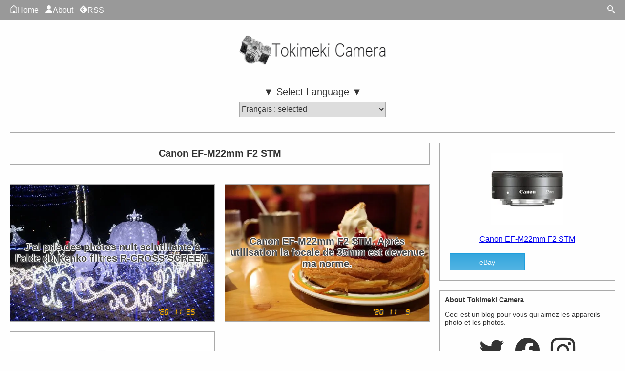

--- FILE ---
content_type: text/html; charset=UTF-8
request_url: https://tokimeki.camera/fr/category/lens/canon-efm22mmf2stm/
body_size: 173482
content:
<!DOCTYPE html>
<html lang="fr">
<head>
<meta charset="UTF-8">
<title>Canon EF-M22mm F2 STM   | Tokimeki Camera</title>
<meta name="google-site-verification" content="UvxUIb0BA7GyffbraoLonrNi-yLUxP0jw7hVqa2dooY" />

<meta name="viewport" content="width=device-width,initial-scale=1,minimum-scale=1,maximum-scale=5,user-scalable=yes">

<meta property="og:site_name" content="Tokimeki Camera" />
<meta property="og:locale" content="fr" />


<meta name="description" content="Tokimeki Camera : Canon EF-M22mm F2 STM" />
<meta property="og:type" content="blog" />
<meta property="og:title" content="Canon EF-M22mm F2 STM   | Tokimeki Camera" />
<meta property="og:url" content="https://tokimeki.camera/fr/category/lens/canon-efm22mmf2stm/" />
<meta property="og:description" content="Tokimeki Camera : Canon EF-M22mm F2 STM" />
<meta property="og:image" content="https://tokimeki.camera/wp-content/themes/tokimekitemp/emblem-en.png" />



<meta property="article:published_time" content="2020-11-25T21:00:44+09:00" />
<meta property="article:modified_time" content="2021-10-07T19:11:10+09:00" />

<!--facebook-->
<meta property="fb:app_id" content="651515615527280">
<meta property="article:publisher" content="https://www.facebook.com/tokimeki.camera/">

<!--twitter-->
<meta name="twitter:card" content="summary_large_image" />
<meta name="twitter:site" content="@tokimeki_camera">
<meta name="twitter:creator" content="@tokimeki_camera">

<link rel="dns-prefetch" href="https://tokimeki.camera" />
<link rel="alternate" type="application/rss+xml" title="Tokimeki Camera RSS Feed" href="https://tokimeki.camera/fr/feed/" />

<!--favicon-->
<meta name="msapplication-TileColor" content="#2d88ef">
<meta name="msapplication-TileImage" content="https://tokimeki.camera/wp-content/themes/tokimekitemp/favicon/mstile-144x144.png">
<link rel="shortcut icon" type="image/vnd.microsoft.icon" href="https://tokimeki.camera/wp-content/themes/tokimekitemp/favicon/favicon.ico">
<link rel="icon" type="image/vnd.microsoft.icon" href="https://tokimeki.camera/wp-content/themes/tokimekitemp/favicon/favicon.ico">
<link rel="apple-touch-icon" sizes="57x57" href="https://tokimeki.camera/wp-content/themes/tokimekitemp/favicon/apple-touch-icon-57x57.png">
<link rel="apple-touch-icon" sizes="60x60" href="https://tokimeki.camera/wp-content/themes/tokimekitemp/favicon/apple-touch-icon-60x60.png">
<link rel="apple-touch-icon" sizes="72x72" href="https://tokimeki.camera/wp-content/themes/tokimekitemp/favicon/apple-touch-icon-72x72.png">
<link rel="apple-touch-icon" sizes="76x76" href="https://tokimeki.camera/wp-content/themes/tokimekitemp/favicon/apple-touch-icon-76x76.png">
<link rel="apple-touch-icon" sizes="114x114" href="https://tokimeki.camera/wp-content/themes/tokimekitemp/favicon/apple-touch-icon-114x114.png">
<link rel="apple-touch-icon" sizes="120x120" href="https://tokimeki.camera/wp-content/themes/tokimekitemp/favicon/apple-touch-icon-120x120.png">
<link rel="apple-touch-icon" sizes="144x144" href="https://tokimeki.camera/wp-content/themes/tokimekitemp/favicon/apple-touch-icon-144x144.png">
<link rel="apple-touch-icon" sizes="152x152" href="https://tokimeki.camera/wp-content/themes/tokimekitemp/favicon/apple-touch-icon-152x152.png">
<link rel="apple-touch-icon" sizes="180x180" href="https://tokimeki.camera/wp-content/themes/tokimekitemp/favicon/apple-touch-icon-180x180.png">
<link rel="icon" type="image/png" sizes="36x36" href="https://tokimeki.camera/wp-content/themes/tokimekitemp/favicon/android-chrome-36x36.png">
<link rel="icon" type="image/png" sizes="48x48" href="https://tokimeki.camera/wp-content/themes/tokimekitemp/favicon/android-chrome-48x48.png">
<link rel="icon" type="image/png" sizes="72x72" href="https://tokimeki.camera/wp-content/themes/tokimekitemp/favicon/android-chrome-72x72.png">
<link rel="icon" type="image/png" sizes="96x96" href="https://tokimeki.camera/wp-content/themes/tokimekitemp/favicon/android-chrome-96x96.png">
<link rel="icon" type="image/png" sizes="128x128" href="https://tokimeki.camera/wp-content/themes/tokimekitemp/favicon/android-chrome-128x128.png">
<link rel="icon" type="image/png" sizes="144x144" href="https://tokimeki.camera/wp-content/themes/tokimekitemp/favicon/android-chrome-144x144.png">
<link rel="icon" type="image/png" sizes="152x152" href="https://tokimeki.camera/wp-content/themes/tokimekitemp/favicon/android-chrome-152x152.png">
<link rel="icon" type="image/png" sizes="192x192" href="https://tokimeki.camera/wp-content/themes/tokimekitemp/favicon/android-chrome-192x192.png">
<link rel="icon" type="image/png" sizes="256x256" href="https://tokimeki.camera/wp-content/themes/tokimekitemp/favicon/android-chrome-256x256.png">
<link rel="icon" type="image/png" sizes="384x384" href="https://tokimeki.camera/wp-content/themes/tokimekitemp/favicon/android-chrome-384x384.png">
<link rel="icon" type="image/png" sizes="512x512" href="https://tokimeki.camera/wp-content/themes/tokimekitemp/favicon/android-chrome-512x512.png">
<link rel="icon" type="image/png" sizes="36x36" href="https://tokimeki.camera/wp-content/themes/tokimekitemp/favicon/icon-36x36.png">
<link rel="icon" type="image/png" sizes="48x48" href="https://tokimeki.camera/wp-content/themes/tokimekitemp/favicon/icon-48x48.png">
<link rel="icon" type="image/png" sizes="72x72" href="https://tokimeki.camera/wp-content/themes/tokimekitemp/favicon/icon-72x72.png">
<link rel="icon" type="image/png" sizes="96x96" href="https://tokimeki.camera/wp-content/themes/tokimekitemp/favicon/icon-96x96.png">
<link rel="icon" type="image/png" sizes="128x128" href="https://tokimeki.camera/wp-content/themes/tokimekitemp/favicon/icon-128x128.png">
<link rel="icon" type="image/png" sizes="144x144" href="https://tokimeki.camera/wp-content/themes/tokimekitemp/favicon/icon-144x144.png">
<link rel="icon" type="image/png" sizes="152x152" href="https://tokimeki.camera/wp-content/themes/tokimekitemp/favicon/icon-152x152.png">
<link rel="icon" type="image/png" sizes="160x160" href="https://tokimeki.camera/wp-content/themes/tokimekitemp/favicon/icon-160x160.png">
<link rel="icon" type="image/png" sizes="192x192" href="https://tokimeki.camera/wp-content/themes/tokimekitemp/favicon/icon-192x192.png">
<link rel="icon" type="image/png" sizes="196x196" href="https://tokimeki.camera/wp-content/themes/tokimekitemp/favicon/icon-196x196.png">
<link rel="icon" type="image/png" sizes="256x256" href="https://tokimeki.camera/wp-content/themes/tokimekitemp/favicon/icon-256x256.png">
<link rel="icon" type="image/png" sizes="384x384" href="https://tokimeki.camera/wp-content/themes/tokimekitemp/favicon/icon-384x384.png">
<link rel="icon" type="image/png" sizes="512x512" href="https://tokimeki.camera/wp-content/themes/tokimekitemp/favicon/icon-512x512.png">
<link rel="icon" type="image/png" sizes="16x16" href="https://tokimeki.camera/wp-content/themes/tokimekitemp/favicon/icon-16x16.png">
<link rel="icon" type="image/png" sizes="24x24" href="https://tokimeki.camera/wp-content/themes/tokimekitemp/favicon/icon-24x24.png">
<link rel="icon" type="image/png" sizes="32x32" href="https://tokimeki.camera/wp-content/themes/tokimekitemp/favicon/icon-32x32.png">

<!--AMP対応-->
<style>
@font-face {
  font-family: 'icomoon';
  src:  url('/wp-content/themes/tokimekitemp/iconfonts/fonts/icomoon.eot?gzeadr');
  src:  url('/wp-content/themes/tokimekitemp/iconfonts/fonts/icomoon.eot?gzeadr#iefix') format('embedded-opentype'),
    url('/wp-content/themes/tokimekitemp/iconfonts/fonts/icomoon.ttf?gzeadr') format('truetype'),
    url('/wp-content/themes/tokimekitemp/iconfonts/fonts/icomoon.woff?gzeadr') format('woff'),
    url('/wp-content/themes/tokimekitemp/iconfonts/fonts/icomoon.svg?gzeadr#icomoon') format('svg');
  font-weight: normal;
  font-style: normal;
  font-display: block;
}

[class^="icon-"], [class*=" icon-"] {
  /* use !important to prevent issues with browser extensions that change fonts */
  font-family: 'icomoon';
  speak: never;
  font-style: normal;
  font-weight: normal;
  font-variant: normal;
  text-transform: none;
  line-height: 1;

  /* Better Font Rendering =========== */
  -webkit-font-smoothing: antialiased;
  -moz-osx-font-smoothing: grayscale;
}

.icon-about:before {
  content: "\e900";
}
.icon-camera:before {
  content: "\e901";
}
.icon-clock:before {
  content: "\e902";
}
.icon-contact:before {
  content: "\e903";
}
.icon-facebook:before {
  content: "\e904";
}
.icon-feedly:before {
  content: "\e905";
}
.icon-film:before {
  content: "\e906";
}
.icon-hatebu:before {
  content: "\e907";
}
.icon-home:before {
  content: "\e908";
}
.icon-instagram:before {
  content: "\e909";
}
.icon-line:before {
  content: "\e90a";
}
.icon-pocket:before {
  content: "\e90b";
}
.icon-shutter:before {
  content: "\e90c";
}
.icon-tumblr:before {
  content: "\e90d";
}
.icon-twitter:before {
  content: "\e90e";
}
.icon-search:before {
  content: "\e90f";
}
.icon-sitemap:before {
  content: "\e910";
}
.icon-camera1:before {
  content: "\e911";
}
.icon-calendar:before {
  content: "\e953";
}
.icon-quotes-left:before {
  content: "\e977";
}
.icon-quotes-right:before {
  content: "\e978";
}
.icon-spinner6:before {
  content: "\e97f";
}
.icon-spinner11:before {
  content: "\e984";
}
.icon-zoom-in:before {
  content: "\e987";
}
.icon-cog:before {
  content: "\e994";
}
.icon-x:before {
  content: "\e995";
}/*
Theme Nane: tokimekitemp2020
Theme URL: https://tokimeki.camera
Description: tokimeki.camera テンプレート
Versin: 1.0
Author: naouniverse
Tag: black, white
*/

:root {
	/*100vwからスクロールバー横幅を引く処理*/
	/*--vw: 1vw;
	--100vw: var(--vw) * 100;*/
	--100vw: calc(100vw - (100vw - 100%));
	--max-size-462: calc(100vw - 462px - (100vw - 100% - 462px));
	--max-size-40: calc(100vw - 40px - (100vw - 100% - 40px));
	--max-size-20: calc(100vw - 20px - (100vw - 100% - 20px));
	--select-margin-top-462: calc((100vw - 462px - (100vw - 100% - 462px)) / 3 * 2 + 5px);
	--select-margin-top-40: calc((100vw - 40px - (100vw - 100% - 40px)) / 3 * 2 + 5px);
	--select-margin-top-20: calc((100vw - 20px - (100vw - 100% - 20px)) / 3 * 2 + 5px);
}

@font-face {
	font-family: 'Let_s_go_Digital_Regular';
	src: url('/wp-content/themes/tokimekitemp/fonts/Let_s_go_Digital_Regular.ttf') format('truetype');
	font-weight: normal;
	font-style: normal;
	font-display: swap;
}

html {
	overflow-y: scroll;
	/*縦スクロールを常時表示させることで nu-design.js 横幅取得のズレを無くす*/
}

.firstview_hide {
	opacity: 0;
	transition: 0.5s;
}

.firstview_gif {
	background-image: url('/wp-content/themes/tokimekitemp/favicon/icon-96x96.png');
	/*縦サイズを計算に入れる*/
	background-position: center calc((100vh - 96px) / 2);
	background-repeat: no-repeat;
	background-color: rgba(254, 254, 254, 0);
	background-blend-mode: lighten;
	position: fixed;
}

.firstview_show {
	opacity: 1;
}

body {
	font-family: "Helvetica Neue", Arial, "Hiragino Kaku Gothic ProN", "Hiragino Sans", Meiryo, sans-serif;
	text-size-adjust: 100%;
	-webkit-text-size-adjust: 100%;
	/*Chrome,Safari*/
	-ms-text-size-adjust: 100%;
	/*EgdeMobile*/
	-moz-text-size-adjust: 100%;
	/*firefox*/
	font-size: 62.5%;
	/* デフォルト16px * 62.5=10px */
	margin: 0;
	/* 余白を消す */
	padding: 0;
	width: 100%;
	min-width: 320px;
	box-sizing: border-box;
	background-color: #fefefe;
}

/*テーマカラー*/
#navi,
#footer {
	background-color: #999999;
	color: #fefefe;
}

.post,
.archive_info,
.link_card,
#recommend_posts,
.recommend_card,
#side_pp,
.side_card,
.side_about,
.side_about2 {
	background-color: #fefefe;
}

/* /テーマカラー*/

.wrapper {
	width: 100%;
	max-width: 1320px;
	min-width: 320px;
	margin: 0 auto;
	box-sizing: border-box;
	position: relative;
	padding: 0;
}

.wrapper_plr5 {
	/*サチコ対策、本当はやりたくない*/
	padding-left: 20px;
	padding-right: 20px;
}

#header {
	width: 100%;
	/*height: auto;*/
	padding: 0;
	margin: 0 0 20px 0;
	box-sizing: border-box;
}

#navi {
	position: fixed;
	left: 0;
	top: 0;
	width: 100%;
	border-top: 1px #aaaaaa solid;
	border-bottom: 1px #aaaaaa solid;
	margin: 0;
	padding: 0;
	box-sizing: border-box;
	z-index: 9999;
}

#navi ul {
	display: inline-block;
	width: 100%;
	margin: 0 0 0 0px;
	/*color: #ff0000;*/
	list-style: none;
	padding: 10px 0;
	box-sizing: border-box;
}

#navi ul li {
	display: inline;
	color: #aaaaaa;
	list-style: none;
	margin: 0 10px 0 0;
	padding: 0 0 0 0;
	box-sizing: border-box;

}

#navi ul li:last-child {
	padding: 0 0 0 0;
}

#navi ul li a {
	font-size: 1.6em;
	color: #fefefe;
	text-decoration: none;
	-webkit-transition: 0.3s ease-in-out;
	-moz-transition: 0.3s ease-in-out;
	-o-transition: 0.3s ease-in-out;
	transition: 0.3s ease-in-out;
}

#navi span {
	width: 18px;
	text-align: center;
}

#navi ul li a:hover {
	color: #00ff66;
	text-shadow:
		1px 1px 1px #333333,
		-1px 1px 1px #333333,
		1px -1px 1px #333333,
		-1px -1px 1px #333333;
}

#navi #listBtn {
	position: absolute;
	right: 20px;
	top: 10px;
}

#navi #listBtn span {
	width: 18px;
	font-size: 1.6em;
	color: #fefefe;
	-webkit-transition: 0.3s ease-in-out;
	-moz-transition: 0.3s ease-in-out;
	-o-transition: 0.3s ease-in-out;
	transition: 0.3s ease-in-out;
}

#navi #listBtn span:hover {
	color: #00ff66;
	text-shadow:
		1px 1px 1px #333333,
		-1px 1px 1px #333333,
		1px -1px 1px #333333,
		-1px -1px 1px #333333;
}

#search {
	width: 100%;
	margin: 0;
	box-sizing: border-box;
	z-index: 3;
	padding: 7px 5px;
	display: none;
}

#search .ampstart-input input {
	width: 85%;
	height: 2em;
	font-size: 1.6em;
	margin-bottom: 3px;
}

#search .ampstart-input button {
	width: 14%;
	height: 2em;
	font-size: 1.6em;
	margin-bottom: 3px;
}

#listBtn_check:checked+#search {
	display: block;
}

#listBtn_check {
	display: none;
}

#search_404 {
	width: 100%;
	margin: 2em 0 2em 0;
	box-sizing: border-box;
	z-index: 3;
}

#search_404 table,
#search_404 table tr td,
#search_404 table tr th {
	border: none;
	line-height: 0em;
}


#header_logo {
	margin: 70px auto 30px auto;
	width: 100%;
	max-width: 310px;
	height: auto;
}

#header_logo_img {
	display: block;
	width: 300px;
	height: 68px;
	margin: auto;
	-webkit-touch-callout: none;
	-webkit-user-select: none;
	-moz-touch-callout: none;
	-moz-user-select: none;
	touch-callout: none;
	user-select: none;
	pointer-events: none;
}

#header_locale {
	border-bottom: 1px solid #aaaaaa;
	text-align: center;
	height: 103px;
	/*z-indexを効かす為重要*/
}

#header_locale span {
	line-height: 2em;
	display: block;
	font-size: 2em;
	/*font-weight:bold;*/
	color: #333333;
}

#header_locale select {
	width: 300px;
	height: 2em;
	margin-bottom: 20px;
	font-size: 1.6em;
	border-radius: 0;
	border: 1px solid #aaaaaa;
	color: #333333;
}

.slctlang span {
	color: #00ff66;
}

.locale_amp {
	width: 300px;
	/*height:2em;*/
	margin: 0 auto 20px auto;
	padding: 0;
	font-size: 1.6em;
	border-radius: 0;
	border: 1px solid #aaaaaa;
	color: #333333;
	position: relative;
	/*z-indexを効かす為重要*/
	z-index: 1;
}

.locale_amp li {
	background-color: #fefefe;
	display: none;
	margin: 0;
	padding: 0.2em 0;
	/*height:2em;*/
	box-sizing: border-box;
	position: relative;
	/*z-indexを効かす為重要*/
	z-index: 1;
}

.locale_amp li a {
	display: block;
	margin: 0 auto;
	width: 100%;
	text-decoration: none;
	color: #333333;
}

.locale_amp .slctlang {
	display: block;
}

.locale_amp:hover li {
	display: block;
	border-bottom: none;
}

.locale_amp li:hover {
	background-color: #1e90ff;
	color: #fefefe;
}

.locale_amp li:hover a {
	color: #fefefe;

}

#breadcrumb {
	margin: 20px 0;
	padding: 0 5px;
}

#breadcrumb a {
	font-size: 1.4em;
	color: #333333;
	text-decoration: none;
	-webkit-transition: 0.3s ease-in-out;
	-moz-transition: 0.3s ease-in-out;
	-o-transition: 0.3s ease-in-out;
	transition: 0.3s ease-in-out;
}

#breadcrumb ol li>span:after {
	content: ">";
	font-size: 1.4em;
	margin: 0 5px;
	vertical-align: top;
}

#breadcrumb span {
	margin: 0;
	padding: 0;
	display: inline-flex;
}

#breadcrumb a:hover {
	color: #00ff66;
	text-shadow:
		1px 1px 1px #333333,
		-1px 1px 1px #333333,
		1px -1px 1px #333333,
		-1px -1px 1px #333333;
}

#breadcrumb ol {
	margin: 0px;
	padding: 0px;
}

#breadcrumb li {
	padding: 5px 0 5px 0;
	list-style: none;
}

/*.wrapper2 {
  float: left;
  margin: 0 0px;
  width: 100%;
  margin-right: -380px;
  max-width: 1320px;
  min-width: 300px;
}*/

#main {
	/*border: 1px solid #0000ff;確認用*/
	float: left;
	margin: 0;
	width: calc(100% - 380px);
	box-sizing: border-box;
	padding: 0px;
	vertical-align: bottom;
	max-width: 1320px;
	min-width: 300px;
}

/*Safari謎の余白対策*/
_::-webkit-full-page-media,
_:future,
:root #main {
	vertical-align: bottom;
}

.archive_info {
	border: 1px solid #aaaaaa;
	margin: 0 0 20px 0;
	box-sizing: border-box;
	overflow-x: hidden;
}

.archive_info h1 {}

.archive_info_img1 {
	display: inline-block;
	text-align: center;
	font-size: 2em;
	color: #333333;
	margin: 0.5em;
}

.archive_info_img0 {
	display: block;
	text-align: center;
	font-size: 2em;
	color: #333333;
	margin: 0.5em;
}

/*将来的に各カテゴリ説明追加するかも*/
.archive_info p {
	font-size: 1.6em;
}

.archive_info img {
	width: 160px;
	margin: 0;
	padding: 0;
	vertical-align: top;
	/*下部余白消す*/
	box-sizing: border-box;
}

.cards {
	margin: 0;
	padding: 0;
	box-sizing: border-box;
	width: 100%;
}

.card {
	float: left;
	width: calc(50% - 10px);
	/*height: 175px;*/
	box-sizing: border-box;
	margin: 0 0 20px 0;
	padding: 0px 0px 0px 0px;
	border: 1px solid #aaaaaa;
	position: relative;
}

/*奇数カード*/
.card:nth-child(odd) {
	margin-right: 20px;
}

.card:before {
	content: "";
	display: block;
	padding-top: 67%;
	/* 高さを幅の75%に固定 */
}

.card_eyecatch {
	position: absolute;
	top: 0;
	width: 100%;
	height: 100%;
	overflow: hidden;
	/*border: 1px solid #aaaaaa;*/
	box-sizing: border-box;
}

.card_eyecatch img {
	position: absolute;
	top: 50%;
	left: 50%;
	/*width: auto;
  height: auto;*/
	-webkit-transform: translate(-50%, -50%);
	-ms-transform: translate(-50%, -50%);
	transform: translate(-50%, -50%);
	box-sizing: border-box;
	-webkit-transition: 0.3s ease-in-out;
	-moz-transition: 0.3s ease-in-out;
	-o-transition: 0.3s ease-in-out;
	transition: 0.3s ease-in-out;
	-webkit-touch-callout: none;
	-webkit-user-select: none;
	-moz-touch-callout: none;
	-moz-user-select: none;
	touch-callout: none;
	user-select: none;
	pointer-events: none;
}

.hhh {
	width: 101%
		/*余白対策*/
	;
	height: auto;
	box-sizing: border-box;
}

.www {
	width: auto;
	height: 101%
		/*余白対策*/
	;
	box-sizing: border-box;
}

.card_content {
	position: absolute;
	top: 0;
	width: 100%;
	height: 100%;

}

.card_date {
	font-family: 'Let_s_go_Digital_Regular';
	/*font-style:italic;*/
	position: absolute;
	bottom: 10px;
	right: 40px;
	font-size: 1.8em;
	color: #ffaa00;
	text-shadow:
		1px 1px 1px #444444,
		-1px 1px 1px #444444,
		1px -1px 1px #444444,
		-1px -1px 1px #444444;
	z-index: 1;
}

.card_date>span {
	position: absolute;
	bottom: 0px;
}

.card_date>span:nth-child(1) {
	right: 54px;
}

.card_date>span:nth-child(2) {
	right: 27px;
}

.card_date>span:nth-child(3) {
	right: 0px;
}

.card_date .date1 {
	margin-left: 4px;
	/*デジタル数字1の調整*/
}

.date_white {
	color: #fefefe;
}

.card_title {
	width: 100%;
	height: 100%;
	display: table;
	box-sizing: border-box;
	word-break: break-word;
}

.card_title h2 {
	padding: 0 5px;
	text-align: center;
	display: table-cell;
	vertical-align: middle;
	text-decoration: none;
	font-size: 2.0em;
	color: #444444;
	-webkit-transition: 0.3s ease-in-out;
	-moz-transition: 0.3s ease-in-out;
	-o-transition: 0.3s ease-in-out;
	transition: 0.3s ease-in-out;
	text-shadow:
		1px 1px 1px #fefefe,
		-1px 1px 1px #fefefe,
		1px -1px 1px #fefefe,
		-1px -1px 1px #fefefe;
}

.card_category {
	position: absolute;
	bottom: 5px;
	right: 5px;
}

.card_category a {
	display: inline-block;
	padding: 0 3px;
	background-color: #dddddd;
	font-size: 1.6em;
	line-height: 1.6em;
	color: #444444;
	text-decoration: none;
	-webkit-transition: 0.3s ease-in-out;
	-moz-transition: 0.3s ease-in-out;
	-o-transition: 0.3s ease-in-out;
	transition: 0.3s ease-in-out;
}

.card_category a:hover {
	color: #00ff66;
	text-shadow:
		1px 1px 1px #fefefe,
		-1px 1px 1px #fefefe,
		1px -1px 1px #fefefe,
		-1px -1px 1px #fefefe;
	background-color: rgba(255, 255, 255, 0);
}

.card:hover {
	background-color: rgba(255, 255, 255, 0);
}

.card:hover .card_eyecatch img {
	opacity: 0.7;
	filter: alpha(opacity=70);
	-ms-filter: “alpha(opacity=70)”;
}

.card:hover .card_title h2 {
	color:
		/*#ffaa00*/
		#fefefe;
	text-shadow:
		1px 1px 1px #444444,
		-1px 1px 1px #444444,
		1px -1px 1px #444444,
		-1px -1px 1px #444444;
}

/*.card:hover .card_date {
  color: #ff8d00;
  text-shadow:
    1px 1px 1px #444444,
    -1px 1px 1px #444444,
    1px -1px 1px #444444,
    -1px -1px 1px #444444;
	z-index:2;
}*/


.cards_more {
	clear: both;
	border: 1px solid #aaaaaa;
	margin: 0 0 20px 0;
	height: 45px;
	/*ローディング時の伸縮を防ぐ為指定*/
}

.cards_more a,
.cards_more .spinner {
	text-decoration: none;
	display: block;
	font-weight: bold;
	text-align: center;
	font-size: 2em;
	color: #333333;
	/*margin: 0.5em auto;*/
	padding: 0.5em 0;
	-webkit-transition: 0.3s ease-in-out;
	-moz-transition: 0.3s ease-in-out;
	-o-transition: 0.3s ease-in-out;
	transition: 0.3s ease-in-out;
}

.cards_more a:hover {
	color:
		/*#ffaa00*/
		#fefefe;
	text-shadow:
		1px 1px 1px #444444,
		-1px 1px 1px #444444,
		1px -1px 1px #444444,
		-1px -1px 1px #444444;
}

.cards_more .spinner {
	width: 15px;
	height: 15px;
	margin: 0.5em auto;
	padding: 0;
	border: 5px #dddddd solid;
	border-top: 5px #00ff66 solid;
	border-radius: 50%;
	animation: sp-anime 1.0s infinite linear;
}

@keyframes sp-anime {
	100% {
		transform: rotate(360deg);
	}
}

.post {
	width: 100%;
	clear: both;
	/* 画像回り込み解除 */
	border: 1px solid #aaaaaa;
	box-sizing: border-box;
	padding: 50px 20px;
	margin-bottom: 20px;
	overflow: hidden;
	/*広告はみだし対策*/

}

.post_date {
	font-size: 1.8em;
	color: #333333;
	padding: 0px 0px;
}

.post_date .icon-clock,
.post_date .icon-calendar {
	font-size: 0.8em;
}

.post_tytle {
	padding: 0px 0px;
}

.post_tytle h1 {
	font-size: 2.6em;
	color: #333333;
}

.post_content {
	width: 100%;
	margin: 0px 0px;
	padding: 0px 0px;
	overflow-x: hidden;
	/*adsenceはみだし対策*/
}

.post_content h2 {
	font-size: 2em;
	margin: 2em 0px;
	color: #00aa00;
}

.post_content h3 {
	font-size: 1.8em;
	line-height: 2em;
	margin: 2em 0px;
	color: #00aa00;
}

.post_content p {
	font-size: 1.6em;
	line-height: 2em;
	margin: 2em 0px;
	color: #333333;
}

.post_content ul,
.post_content ol {
	line-height: 2em;
	margin: 2em 0 2em 0;
	color: #333333;
}

.post_content li {
	font-size: 1.6em;
	line-height: 2em;
	color: #333333;
}

.post_content li li {
	font-size: 1em;
}

/*サイトマップ余白対策*/
.post_content ul .children {
	margin: 0;
}

.post_content table {
	text-align: center;
	width: 100%;
	border: 1px solid #dddddd;
}

.post_content table tr td,
.post_content table tr th {
	font-size: 1.6em;
	line-height: 2em;
	margin: 2em 0 2em 0;
	color: #333333;
	border-right: 1px solid #dddddd;
	border-bottom: 1px solid #dddddd;
}

.post_content table tr td:last-child,
.post_content table tr th:last-child {
	border-right: none;
}

.post_content table tr:last-child td {
	border-bottom: none;
}

blockquote {
	background-color: #dddddd;
	margin: 0 0 3em 0em;
	padding: 4em 2em 1em;
	position: relative;
	border-left: 3px solid #444444;
}

blockquote:before {
	font-family: 'icomoon';
	content: "\e977";
	font-size: 5em;
	line-height: 1em;
	color: #aaaaaa;
	position: absolute;
	left: 10px;
	top: 10px;
}

/*ターミナルコマンド記述の際に使用*/
.terminal {
	font-family: 'Roboto Condensed', sans-serif;
	background-color: #000000;
	color: #fefefe;
	font-size: 1.6em;
	line-height: 2em;
	margin: 2em 0 2em 0;
	padding: 0 1.6em;
	border: 1px solid #dddddd;
	border-radius: 5px;
	/* 角を丸める */
	-moz-border-radius: 5px;
	/* Safari,Google Chrome用 */
	-webkit-border-radius: 5px;
	/* Firefox用 */
}


.post_content img,
.post_content amp-img {
	/*display: table;余白の無駄なクリック領域対策*/
	display: block;
	margin: 0px auto
		/* 2em auto*/
	;
	min-width: 1px;
	/*AMP対応*/
	-webkit-touch-callout: none;
	-webkit-user-select: none;
	-moz-touch-callout: none;
	-moz-user-select: none;
	touch-callout: none;
	user-select: none;
	pointer-events: none;
	vertical-align: bottom;
}

.post_content p img:last-of-type,
.post_content p amp-img {
	margin: 0px auto;
}

.post_content p img:last-of-type {
	display: block;
}

/*余白の無駄なクリック領域対策*/
.a_img {
	/*margin: 0px auto -2em auto;*/
	/*display:block;*/
	text-align: center;
	position: relative;
	/*20220929*/
	display: flex;
	justify-content: center;
}
.a_amp-img {
	display:block;
}


.a_img_h {
	/*aspect-ratio: 1 / 1;*/
}

.a_img img,
.a_img amp-img {
	width: auto;
	max-width: 858px;
	/*実質100%、スクロールバー誤差対策で暫定的に絶対値*/
	height: auto;
	max-height: 858px;
	/*暫定的に絶対値*/
}

.a_img_h a {
	/*max-width: calc(var(--100vw) / 3 * 2);*/
}

.a_img a:hover:before {
	font-family: 'icomoon';
	content: "\e987";
	font-size: 1.6em;
	z-index: 2;
	position: absolute;
	top: 50%;
	left: 50%;
	transform: translate(-50%, -50%);
	-webkit-transform: translate(-50%, -50%);
	-ms-transform: translate(-50%, -50%);
	color: #fefefe;
	text-shadow:
		1px 1px 1px #333333,
		-1px 1px 1px #333333,
		1px -1px 1px #333333,
		-1px -1px 1px #333333;
}

.a_img:last-child {
	margin: 0px auto 0px auto;
}

/*画像スイッチャー*/
.select-img {
	font-size: 1.6em;
	/*上下余白調整の都合*/
	position: relative;
	overflow: hidden;
	margin: 2em 0px;
}

.select-img:after {
	content: "*Vous pouvez basculer l'image en cliquant sur chaque bouton.";
	margin-top: 5px;
	display: inline-block;
	font-size: 0.875em;
	/*14px*/
	color: #333333;
}

.select-img ol {
	list-style: none;
	padding: 0;
	margin: 0;
}

.select-img ol li {
	font-size: 1em;
	/*上下余白調整の都合*/
	vertical-align: bottom;
	display: inline;
	line-height: 0em;
	/*margin: 5px 0px 0px 0px;*/
	padding: 0;
	box-sizing: border-box;
}

.select-img ol li .icon-film {
	display: inline-block;
	padding: 5px;
	border: 1px solid #aaaaaa;
}

.select-img ol li:nth-child(1) .icon-film {
	margin-top: calc(858px / 3 * 2 + 5px);
}

.select-img input~.icon-film:hover {
	background-color: #eeeeee;
}

.select-img input:checked~.icon-film {
	background-color: #dddddd;
}

.select-img input {
	display: none;
}

.select-img input~img,
.select-img input~amp-img,
.select-img input~.a_img {
	display: block;
	position: absolute;
	z-index: 0;
	top: 0;
	left: 0;
	/*20220929*/
	/*display: flex;
	justify-content: center;*/
}

.select-img input ~ .a_amp-img {
	width: 100%;
}

.select-img input:checked~img,
.select-img input:checked~amp-img,
.select-img input:checked~.a_img {
	z-index: 1;
}

/*アフィリエイトテキストリンク対策*/
.post_content img[width="0"],
.post_content img[width="1"],
.post_content img[height="0"],
.post_content img[height="1"],
.post_content amp-img[width="0"],
.post_content amp-img[width="1"],
.post_content amp-img[height="0"],
.post_content amp-img[height="1"] {
	display: inline;
}

/*関連記事*/
.related_card {
	width: 100%;
	height: 88px;
	box-sizing: border-box;
	margin: 0 0 2em 0;
	padding: 0px 0px 0px 0px;
	border: 1px solid #aaaaaa;
	position: relative;
}

.related_card a {
	text-decoration: none;
}

.related_card_eyecatch {
	/*position: absolute;
  top: 0;*/
	margin: 0;
	width: 129px;
	height: 86px;
	overflow: hidden;
	box-sizing: border-box;
	z-index: 1;
}

.related_card_eyecatch img {
	/*position: absolute;
  top: 50%;
  left: 50%;*/
	width: 129px;
	height: 86px;
	/*-webkit-transform: translate(-50%,-50%);
  -ms-transform: translate(-50%,-50%);
  transform: translate(-50%,-50%);*/
	border: none;
	box-sizing: border-box;
	-webkit-transition: 0.3s ease-in-out;
	-moz-transition: 0.3s ease-in-out;
	-o-transition: 0.3s ease-in-out;
	transition: 0.3s ease-in-out;
	-webkit-touch-callout: none;
	-webkit-user-select: none;
	-moz-touch-callout: none;
	-moz-user-select: none;
	touch-callout: none;
	user-select: none;
	pointer-events: none;
}

.related_card_content {
	position: absolute;
	top: 0;
	width: 100%;
	height: 100%;
	overflow: hidden;

}

.related_card_date {
	position: absolute;
	top: 3px;
	left: 134px;
	font-size: 1.4em;
	color: #444444;
}

.related_card_title {
	position: absolute;
	top: 25px;
	left: 129px;
	word-break: break-word;
	overflow: hidden;
}

.related_card_title span {
	display: block;
	padding: 0 5px;
	text-decoration: none;
	font-size: 1.3em;
	font-weight: bold;
	line-height: 1.6em;
	color: #444444;
	-webkit-transition: 0.3s ease-in-out;
	-moz-transition: 0.3s ease-in-out;
	-o-transition: 0.3s ease-in-out;
	transition: 0.3s ease-in-out;
	text-shadow:
		1px 1px 1px #fefefe,
		-1px 1px 1px #fefefe,
		1px -1px 1px #fefefe,
		-1px -1px 1px #fefefe;
	overflow: hidden;
}

.related_card:hover .related_card_eyecatch img {
	opacity: 0.7;
	filter: alpha(opacity=70);
	-ms-filter: “alpha(opacity=70)”;
}

.related_card:hover .related_card_title span {
	color:
		/*#ffaa00*/
		#fefefe;
	text-shadow:
		1px 1px 1px #444444,
		-1px 1px 1px #444444,
		1px -1px 1px #444444,
		-1px -1px 1px #444444;
}


#post_sns ul {
	margin: 0;
	padding: 0;
	box-sizing: content-box;
	display: -webkit-flex;
	display: flex;
	-webkit-justify-content: space-between;
	justify-content: space-between;
}

#post_sns ul li {
	list-style: none;
	width: 25%;
	/*height: 50px;*/
	display: flex;
	justify-content: center;
	align-items: center;
	font-size: 25px;
	vertical-align: text-top;
	margin-right: 20px;

	-webkit-transition: 0.3s ease-in-out;
	-moz-transition: 0.3s ease-in-out;
	-o-transition: 0.3s ease-in-out;
	transition: 0.3s ease-in-out;
}

#post_sns ul li:last-child {
	margin-right: 0px;
}

#post_sns .feedly li {
	width: 100%;
	margin-top: 20px;
	margin-right: 0px;

}

#post_sns ul li a {
	text-decoration: none;
	color: #fefefe;
	width: 100%;
	text-align: center;
	padding: 10px 0 6px 0;
	/*微調整必要*/
}

#post_sns ul li:hover {
	background-color: rgba(255, 255, 255, 0);
	opacity: 0.7;
	filter: alpha(opacity=70);
	-ms-filter: "alpha( opacity=70 )";
}


#post_sns ul:nth-child(1) li:nth-child(1) {
	background-color: #55acee;
	/*twitter*/
}

#post_sns ul:nth-child(1) li:nth-child(2) {
	background-color: #3a5795;
	/*facebook*/
}

#post_sns ul:nth-child(1) li:nth-child(3) {
	background-color: #008fde;
	/*hatenabookmark*/
}

#post_sns ul:nth-child(1) li:nth-child(4) {
	background-color: #ee4056;
	/*pocket*/
}

#post_sns ul:nth-child(2) li:nth-child(1) {
	background-color: #6cc655;
	/*feedly*/
}

#recommend_posts {
	clear: both;
	margin: 0 0 20px 0;
}

#recommend_cards {
	clear: both;
	margin: 0 0 0 0;
	padding: 0;
	box-sizing: border-box;
	width: 100%;
	/*height: 1450px;*/
}

.recommend_card {
	float: left;
	width: calc(50% - 10px);
	height: 88px;
	box-sizing: border-box;
	margin: 0 0 20px 0;
	padding: 0px 0px 0px 0px;
	border: 1px solid #aaaaaa;
	position: relative;
}

/*奇数カード*/
.recommend_card:nth-child(odd) {
	margin-right: 20px;
}

.recommend_card a {
	text-decoration: none;
}

.recommend_card_eyecatch {
	/*position: absolute;
  top: 0;*/
	margin: 0;
	width: 129px;
	height: 86px;
	overflow: hidden;
	box-sizing: border-box;
	z-index: 1;
}

.recommend_card_eyecatch img {
	/*position: absolute;
  top: 50%;
  left: 50%;*/
	width: 129px;
	height: 86px;
	z-index: 1;
	/*-webkit-transform: translate(-50%,-50%);
  -ms-transform: translate(-50%,-50%);
  transform: translate(-50%,-50%);*/
	border: none;
	box-sizing: border-box;
	-webkit-transition: 0.3s ease-in-out;
	-moz-transition: 0.3s ease-in-out;
	-o-transition: 0.3s ease-in-out;
	transition: 0.3s ease-in-out;
	-webkit-touch-callout: none;
	-webkit-user-select: none;
	-moz-touch-callout: none;
	-moz-user-select: none;
	touch-callout: none;
	user-select: none;
	pointer-events: none;
}

.recommend_card_content {
	position: absolute;
	top: 0;
	width: 100%;
	height: 100%;
	overflow: hidden;

}

/*.recommend_card_date {
  position: absolute;
  top: 3px;
  left:137px;
  font-size:1.4em;
  color: #444444;
}*/
.recommend_card_title {
	position: absolute;
	top: 3px;
	left: 129px;
	word-break: break-word;
	overflow: hidden;
}

.recommend_card_title span {
	display: block;
	padding: 0 5px;
	text-decoration: none;
	font-size: 1.3em;
	font-weight: bold;
	line-height: 1.6em;
	color: #444444;
	-webkit-transition: 0.3s ease-in-out;
	-moz-transition: 0.3s ease-in-out;
	-o-transition: 0.3s ease-in-out;
	transition: 0.3s ease-in-out;
	text-shadow:
		1px 1px 1px #fefefe,
		-1px 1px 1px #fefefe,
		1px -1px 1px #fefefe,
		-1px -1px 1px #fefefe;
	overflow: hidden;
}

.recommend_card:hover .recommend_card_eyecatch img {
	opacity: 0.7;
	filter: alpha(opacity=70);
	-ms-filter: “alpha(opacity=70)”;
}

.recommend_card:hover .recommend_card_title span {
	color:
		/*#ffaa00*/
		#fefefe;
	text-shadow:
		1px 1px 1px #444444,
		-1px 1px 1px #444444,
		1px -1px 1px #444444,
		-1px -1px 1px #444444;
}

#link_cards {
	clear: both;
	margin: 0;
	padding: 0;
	box-sizing: border-box;
	width: 100%;
	/*height: 113px;*/
}

.link_card {
	float: left;
	width: calc(50% - 10px);
	height: 88px;
	box-sizing: border-box;
	margin: 0px 0px 20px 0px;
	padding: 0px 0px 0px 0px;
	border: 1px solid #aaaaaa;
	position: relative;
}

/*奇数カード*/
.link_card:nth-child(odd) {
	margin-right: 20px;
}

.link_card a {
	text-decoration: none;
}

.link_card_eyecatch {
	/*position: absolute;
  top: 0;*/
	margin: 0;
	width: 129px;
	height: 86px;
	overflow: hidden;
	box-sizing: border-box;
	z-index: 1;
}

.link_card:nth-child(even) .link_card_eyecatch {
	/*right:0px;*/
	float: right;
}

.link_card_eyecatch img {
	/*position: absolute;
  top: 50%;
  left: 50%;*/
	width: 129px;
	height: 86px;
	z-index: 1;
	/*-webkit-transform: translate(-50%,-50%);
  -ms-transform: translate(-50%,-50%);
  transform: translate(-50%,-50%);*/
	border: none;
	box-sizing: border-box;
	-webkit-transition: 0.3s ease-in-out;
	-moz-transition: 0.3s ease-in-out;
	-o-transition: 0.3s ease-in-out;
	transition: 0.3s ease-in-out;
	-webkit-touch-callout: none;
	-webkit-user-select: none;
	-moz-touch-callout: none;
	-moz-user-select: none;
	touch-callout: none;
	user-select: none;
	pointer-events: none;
}

.link_card_eyecatch p {
	font-size: 1.6em;
	margin-right: 5px;
	margin-left: 5px;
}

.link_card:nth-child(even) .link_card_eyecatch p {
	text-align: right;
}

.link_card_content {
	position: absolute;
	top: 0;
	width: 100%;
	height: 100%;
	overflow: hidden;
}

.link_card_date {
	position: absolute;
	top: 3px;
	left: 134px;
	font-size: 1.4em;
	color: #444444;
}

.link_card:nth-child(even) .link_card_date {
	left: auto;
	right: 134px;
}

.link_card_title {
	position: absolute;
	top: 25px;
	left: 129px;
	word-break: break-word;
	overflow: hidden;
}

.link_card:nth-child(even) .link_card_title {
	left: auto;
	right: 129px;
	text-align: right;
}

.link_card_title span {
	display: inline-block;
	padding: 0 5px;
	text-decoration: none;
	font-size: 1.3em;
	font-weight: bold;
	line-height: 1.6em;
	color: #444444;
	-webkit-transition: 0.3s ease-in-out;
	-moz-transition: 0.3s ease-in-out;
	-o-transition: 0.3s ease-in-out;
	transition: 0.3s ease-in-out;
	text-shadow:
		1px 1px 1px #fefefe,
		-1px 1px 1px #fefefe,
		1px -1px 1px #fefefe,
		-1px -1px 1px #fefefe;
}

.link_card:nth-child(even) .link_card_title span {
	display: inline-block;
}

.link_card:hover .link_card_eyecatch img {
	opacity: 0.7;
	filter: alpha(opacity=70);
	-ms-filter: “alpha(opacity=70)”;
}

.link_card:hover .link_card_title span {
	color:
		/*#ffaa00*/
		#fefefe;
	text-shadow:
		1px 1px 1px #444444,
		-1px 1px 1px #444444,
		1px -1px 1px #444444,
		-1px -1px 1px #444444;
}

#side {
	/*border: 1px solid #ff0000;確認用*/
	float: right;
	width: 360px;
	box-sizing: border-box;
}

#side_ad_foot {
	clear: both;
	margin: 0px auto 20px auto;
	width: 100%;
	/*height: 250px;*/
	text-align: center;
	padding: 0;
	box-sizing: border-box;
	overflow: hidden;
}

#pursue {
	clear: both;
	/*position: relative;*/
	/*border: 1px solid #00ff00;確認用*/
}

.side_about {
	clear: both;
	width: 100%;
	box-sizing: border-box;
	border: 1px solid #aaaaaa;
	margin: 0px 0px 20px 0px;
	padding: 0px 10px;
}

.side_about1 {
	display: block;
}

.side_about2 {
	display: none;
}

.side_about p {
	font-size: 1.4em;
	margin-top: 10px;
	color: #333333;
}

#side_about_sns {
	text-align: center;
	margin-bottom: 10px;
}

#side_about_sns ul {
	list-style: none;
	margin: 0px;
	padding: 0px 0px 0px 0px;
}

#side_about_sns li {
	display: inline-block;
	margin: 10px 10px 0px 10px;
	padding: 0px 0px 0px 0px;
	vertical-align: middle;
}

#side_about_sns ul:nth-child(1) a {
	font-size: 50px;
	text-decoration: none;
	-webkit-transition: 0.3s ease-in-out;
	-moz-transition: 0.3s ease-in-out;
	-o-transition: 0.3s ease-in-out;
	transition: 0.3s ease-in-out;
}

#side_about_sns ul li:nth-child(1) amp-img {
	width: 200px;
	height: 50px;
	display: inline-block;
}

#side_about_sns ul li:nth-child(2) amp-img {
	width: 160px;
	height: 87px;
	display: inline-block;
}

.side_magazines,
.side_archives {
	clear: both;
	margin: 0 0 20px 0;
}

#recommend_posts span,
.side_magazines span,
.side_archives span,
#side_pp span {
	background-color: #999999;
	border: 1px solid #aaaaaa;
	display: block;
	text-align: center;
	font-size: 2em;
	color: #fefefe;
	padding: 0.5em 0;
	vertical-align: top;
}

.side_magazines ul {
	display: flex;
	flex-wrap: wrap;
	justify-content: space-evenly;
	align-items: flex-start;
	list-style: none;
	margin: 0;
	padding: 0;
	background: #fefefe;
	border-top: 0;
	border-bottom: 1px solid #aaaaaa;
	border-left: 1px solid #aaaaaa;
	border-right: 1px solid #aaaaaa;
}

.side_magazines ul li {
	margin: 20px 10px 0 10px;
	padding: 0;
}

.side_magazines ul li:last-child {
	margin: 20px 10px;
	padding: 0;
}

.side_magazines ul li amp-img {
	height: 170px;
}

.side_magazines ul li:nth-child(1) amp-img {
	width: 138px;
	/*CAPA*/
}

.side_magazines ul li:nth-child(2) amp-img {
	width: 128px;
	/*デジタルカメラマガジン*/
}

.side_magazines ul li:nth-child(3) amp-img {
	width: 121px;
	/*フォトコン*/
}

.side_magazines ul li:nth-child(4) amp-img {
	width: 120px;
	/*カメラ、はじめてもいいですか? */
}

#side_category,
#side_monthly {
	clear: both;
	width: 100%;
	height: 2em;
	margin-bottom: 0px;
	font-size: 1.6em;
	border-radius: 0;
	border-top: 0;
	border-bottom: 1px solid #aaaaaa;
	border-left: 1px solid #aaaaaa;
	border-right: 1px solid #aaaaaa;
	color: #333333;
}

#side_pp {
	clear: both;
	margin: 0 0 20px 0;
}

#side_cards {
	clear: both;
	margin: 0 0 0 0;
	padding: 0;
	box-sizing: border-box;
	width: 100%;
	/*height: 1450px;*/
}

.side_card {
	float: left;
	width: 100%;
	height: 88px;
	box-sizing: border-box;
	margin: 0 0 20px 0;
	padding: 0px 0px 0px 0px;
	border: 1px solid #aaaaaa;
	position: relative;
}

/*奇数カード*/
.side_card:nth-child(odd) {
	margin-right: 20px;
}

.side_card a {
	text-decoration: none;
}

.side_card_eyecatch {
	/*position: absolute;
  top: 0;*/
	margin: 0;
	width: 129px;
	height: 86px;
	overflow: hidden;
	box-sizing: border-box;
	z-index: 1;
}

.side_card_eyecatch img {
	/*position: absolute;
  top: 50%;
  left: 50%;*/
	width: 129px;
	height: 86px;
	z-index: 1;
	/*-webkit-transform: translate(-50%,-50%);
  -ms-transform: translate(-50%,-50%);
  transform: translate(-50%,-50%);*/
	border: none;
	box-sizing: border-box;
	-webkit-transition: 0.3s ease-in-out;
	-moz-transition: 0.3s ease-in-out;
	-o-transition: 0.3s ease-in-out;
	transition: 0.3s ease-in-out;
	-webkit-touch-callout: none;
	-webkit-user-select: none;
	-moz-touch-callout: none;
	-moz-user-select: none;
	touch-callout: none;
	user-select: none;
	pointer-events: none;
}

.side_card_content {
	position: absolute;
	top: 0;
	width: 100%;
	height: 100%;
	overflow: hidden;

}

/*.side_card_date {
  position: absolute;
  top: 3px;
  left:137px;
  font-size:1.4em;
  color: #444444;
}*/
.side_card_title {
	position: absolute;
	top: 3px;
	left: 129px;
	word-break: break-word;
	overflow: hidden;
}

.side_card_title span {
	display: block;
	padding: 0 5px;
	text-decoration: none;
	font-size: 1.3em;
	font-weight: bold;
	line-height: 1.6em;
	color: #444444;
	-webkit-transition: 0.3s ease-in-out;
	-moz-transition: 0.3s ease-in-out;
	-o-transition: 0.3s ease-in-out;
	transition: 0.3s ease-in-out;
	text-shadow:
		1px 1px 1px #fefefe,
		-1px 1px 1px #fefefe,
		1px -1px 1px #fefefe,
		-1px -1px 1px #fefefe;
	overflow: hidden;
}

.side_card:hover .side_card_eyecatch img {
	opacity: 0.7;
	filter: alpha(opacity=70);
	-ms-filter: “alpha(opacity=70)”;
}

.side_card:hover .side_card_title span {
	color:
		/*#ffaa00*/
		#fefefe;
	text-shadow:
		1px 1px 1px #444444,
		-1px 1px 1px #444444,
		1px -1px 1px #444444,
		-1px -1px 1px #444444;
}

.blogranking {
	clear: both;
	margin: 0 auto 20px auto;
	position: relative;
	top: 0;
	overflow: hidden;
	box-sizing: border-box;
	z-index: 1;
	width: 360px;
	height: 240px;
	border: 1px solid #aaaaaa;
}

.blogranking a {
	display: block;
	line-height: 0;
}

.blogranking a img,
.blogranking a amp-img {
	/*position: absolute;
  top: 50%;
  left: 50%;*/
	width: 100%;
	height: 100%;
	/*-webkit-transform: translate(-50%,-50%);
  -ms-transform: translate(-50%,-50%);
  transform: translate(-50%,-50%);*/
	border: none;
	box-sizing: border-box;
	-webkit-transition: 0.3s ease-in-out;
	-moz-transition: 0.3s ease-in-out;
	-o-transition: 0.3s ease-in-out;
	transition: 0.3s ease-in-out;
	/*-webkit-touch-callout:none;
	-webkit-user-select:none;
	-moz-touch-callout:none;
	-moz-user-select:none;
	touch-callout:none;
	user-select:none;
	pointer-events: none;*/
}

.blogranking a>img:nth-child(4),
.blogranking a>amp-img:nth-child(4) {
	/* nth-child(n)はグループ内でn番目、 p img等混在時の順番注意 */
	/* PageSpeed Insights 対策 */
	width: 172px;
	height: 133px;
	position: absolute;
	top: 23%;
	left: 26%;
	/*animation: flash 1.5s linear infinite;*/
	z-index: 1;
}

@keyframes flash {

	0%,
	100% {
		opacity: 1;
	}

	50% {
		opacity: 0;
	}
}

.blogranking:hover img {
	opacity: 0.7;
	filter: alpha(opacity=70);
	-ms-filter: “alpha(opacity=70)”;
	box-sizing: border-box;
}

.blogranking .p1, .blogranking .p2 {
    margin: 0;
	text-align: center;
	z-index: 1;
	width: 100%;
	position: absolute;
	font-size: 18px;
        line-height: normal;
	box-sizing: border-box;
	color: #fefefe;
	text-shadow:
		1px 1px 1px #444444,
		-1px 1px 1px #444444,
		1px -1px 1px #444444,
		-1px -1px 1px #444444;
}

.blogranking .p1 {
	top: 5px;
}
.blogranking .p2 {
	bottom: 5px;
}


#footer {
	clear: both;
	/* float解除 */
	width: 100%;
	padding: 20px 0px;
	margin: 0px 0px 0px 0px;
	box-sizing: border-box;
	border-top: 1px #aaaaaa solid;
	/*何か有った方が良いみたい*/
}


#footer_pagelink {
	width: 100%;
	max-width: 620px;
	margin: 0 auto;
	padding: 0px 10px;
	box-sizing: border-box;
}

#footer_pagelink ul {
	text-decoration: none;
	list-style: none;
	margin: 0px;
	padding: 0px;
	text-align: center;
}

#footer_pagelink li {
	text-align: center;
	text-decoration: none;
	list-style: none;
	padding-bottom: 10px;
	margin-right: 10px;
	display: inline-block;
}

#footer_pagelink li:last-child {
	margin-right: 0px;
}

#footer_pagelink a {
	text-decoration: none;
	/*background: #dddddd;*/
	color: #fefefe;
	font-size: 1.6em;
	/*padding: 2px 3px;*/
	-webkit-transition: 0.3s ease-in-out;
	-moz-transition: 0.3s ease-in-out;
	-o-transition: 0.3s ease-in-out;
	transition: 0.3s ease-in-out;
}

#footer_pagelink ul li:nth-child(1) a:hover {
	color: #00ff66;
	text-shadow:
		1px 1px 1px #333333,
		-1px 1px 1px #333333,
		1px -1px 1px #333333,
		-1px -1px 1px #333333;
}

#footer_pagelink ul li:nth-child(2) a:hover {
	color: #55acee;
}

/*Twitter色*/
#footer_pagelink ul li:nth-child(3) a:hover {
	color: #3a5795;
}

/*facebook色*/
#footer_pagelink ul li:nth-child(4) a:hover {
	color: #916757;
}

/*Instagram色*/
#footer_pagelink ul li:nth-child(2) a:hover,
#footer_pagelink ul li:nth-child(3) a:hover,
#footer_pagelink ul li:nth-child(4) a:hover {
	text-shadow:
		1px 1px 1px #fefefe,
		-1px 1px 1px #fefefe,
		1px -1px 1px #fefefe,
		-1px -1px 1px #fefefe;
}

.copyright {
	padding: 0px 10px;
	font-size: 1.4em;
	text-align: center;
}

.copyright a {
	color: #fefefe;
	-webkit-transition: 0.3s ease-in-out;
	-moz-transition: 0.3s ease-in-out;
	-o-transition: 0.3s ease-in-out;
	transition: 0.3s ease-in-out;
}

.copyright a:hover {
	color: #00ff66;
	text-shadow:
		1px 1px 1px #333333,
		-1px 1px 1px #333333,
		1px -1px 1px #333333,
		-1px -1px 1px #333333;
}

/* 比較(仮) */
.hikaku {
	width: 100%;
	box-sizing: border-box;
	font-size: 1.6em;
}

.hikaku,
.hikaku td,
.hikaku th {
	border: 1px #cacaca solid;
}

.hikaku tr:nth-child(2n+1) {
	background-color: #cacaca;
}

.hikaku th:nth-child(1) {
	width: 30%;
}

.hikaku th:nth-child(2) {
	width: 35%;
}

.hikaku th:nth-child(3) {
	width: 35%;
}

/* 比較2(仮) */
.hikaku2 {
	width: 100%;
	box-sizing: border-box;
	font-size: 1.6em;
}

.hikaku2,
.hikaku2 td,
.hikaku2 th {
	border: 1px #cacaca solid;
}

.hikaku2 td {
	text-align: right;
}

.hikaku2 td:nth-child(1) {
	text-align: center;
}

.hikaku2 th {
	background-color: #cacaca;
}

.hikaku2 th:nth-child(2) {
	width: 15%;
}

.hikaku2 th:nth-child(3) {
	width: 15%;
}

.hikaku2 th:nth-child(4) {
	width: 15%;
}

.hikaku2 th:nth-child(5) {
	width: 15%;
}

.hikaku2 th:nth-child(6) {
	width: 15%;
}

/*アフィリ*/
.aflink-box,
.booklink-box {
	width: 100%;
	min-height: 190px;
	margin: 0 0 2em 0px;
	padding: 20px;
	box-sizing: border-box;
	border: 1px solid #aaaaaa;
	/* position: relative; */
}

.post :hover.aflink-box,
.post :hover.booklink-box {
	background-color: #eeeeee;
}

.aflink-image,
.booklink-image {
	display: inline-block;
	width: 150px;
	height: 150px;
	text-align: center;
	margin: 0px;
	position: relative;
	/* top: 0px; */
	/* left: 0px; */
	box-sizing: border-box;
}

.aflink-image a,
.booklink-image a {
	width: 150px;
	height: 150px;
	display: block;
}

.aflink-image a img,
.booklink-image a img {
	max-width: 148px;
	max-height: 148px;
	/*position: absolute;
    top: 50%;
    left: 50%;
    -webkit-transform: translate(-50%,-50%);
    -ms-transform: translate(-50%,-50%);
    transform: translate(-50%,-50%);*/
}

.aflink-info,
.booklink-info {
	display: inline-block;
	box-sizing: border-box;
	text-align: center;
	margin: 0 0 0 20px;
	padding: 0px;
	width: calc(100% - 173px);
	vertical-align: top;
}

.aflink-name span,
.booklink-name span {
	display: block;
	font-size: 1.6em;
	box-sizing: border-box;
	margin-bottom: 10px;
}

.aflink-name p,
.booklink-name p {
	display: none;
}

/*謎生成されるp要素を削除*/
.aflink-info ul {
	margin: 0;
}

.aflink-button {
	display: -webkit-flex;
	display: flex;
	-webkit-justify-content: space-between;
	justify-content: space-between;
	flex-wrap: wrap;
	list-style: none;
	margin: 0px;
	padding: 0px;
}

.aflink-info ul li {
	font-size: 1.4em;
}

.shoplinkamazon,
.shoplinkkindle {
	border: 1px solid #ec9e15;
	background-color: #eabc40;
	background-image: -webkit-linear-gradient(top, #eabc40, #dca81b);
	background-image: linear-gradient(to bottom, #eabc40, #dca81b);

	-webkit-transition: none;
	transition: none;
}

.shoplinkrakuten,
.shoplinkrakukobo,
.shoplinkyahoo {
	border: 1px solid #ec1515;
	background-color: #f04949;
	background-image: -webkit-linear-gradient(top, #f04949, #e32c2c);
	background-image: linear-gradient(to bottom, #f04949, #e32c2c);

	-webkit-transition: none;
	transition: none;
}

.shoplinkebay {
	border: 1px solid #1e9edc;
	background-color: #35a6dd;
	background-image: -webkit-linear-gradient(top, #35a6dd, #52b4e3);
	background-image: linear-gradient(to bottom, #35a6dd, #52b4e3);
	-webkit-transition: none;
	transition: none;
}

.shoplinkamazon,
.shoplinkkindle,
.shoplinkrakuten,
.shoplinkrakukobo,
.shoplinkapple,
.shoplinkyahoo,
.shoplinkebay {
	list-style: none;
	display: inline-block;
	height: 35px;
	box-sizing: border-box;
	width: calc(50% - 5px);
	min-width: 120px;
	margin: 10px 0 0 0;
	padding: 0px;
	overflow: hidden;
	/* display: inline-block; */
	/* vertical-align: top; */
}

.shoplinkamazon a,
.shoplinkkindle a,
.shoplinkrakuten a,
.shoplinkrakukobo a,
.shoplinkapple a,
.shoplinkyahoo a,
.shoplinkebay a {
	width: 100%;
	display: inline-block;
	color: #fefefe;
	line-height: 35px;
	/* text-shadow: 0 1px 1px rgb(0 0 0 / 30%); */
	text-decoration: none;
}

.shoplinkamazon:hover,
.shoplinkkindle:hover,
.shoplinkrakuten:hover,
.shoplinkrakukobo:hover,
.shoplinkapple:hover,
.shoplinkyahoo:hover,
.shoplinkebay:hover {
	background-color: #fefefe;
	background-image: -webkit-linear-gradient(top, #fefefe, #fefefe);
	background-image: linear-gradient(to bottom, #fefefe, #fefefe);
}

.shoplinkamazon a:hover,
.shoplinkkindle a:hover {
	color: #ec9e15;
}

.shoplinkrakuten a:hover,
.shoplinkrakukobo a:hover,
.shoplinkyahoo a:hover {
	color: #ec1515;
}

.shoplinkebay a:hover {
	color: #1e9edc;
}

.shoplinkrakukobo img {
	width: 0px;
	height: 0px;
	float: left;
}

/*202208 カテゴリページサイドトップ*/
#side .aflink-image,
#side .booklink-image {
	display: block;
	height: auto;
	max-height: 148px;
	margin: 0px auto 20px auto;
}

#side .aflink-image a img,
#side .booklink-image a img {
	position: static;
	top: 0;
	left: 0;
	-webkit-transform: translate(0, 0);
	-ms-transform: translate(0, 0);
	transform: translate(0, -0);
}

#side .aflink-info,
#side .booklink-info {
	margin: 0px;
	width: 100%;
}


/*
広告関連
*/

.main_ad,
.post_ad {
	width: 100%;
	box-sizing: border-box;
	text-align: center;
	/*センタリングどっちも必要*/
	overflow: hidden;
}

.main_ad {
	margin: 0px 0px 20px 0px;
}

.post_ad {
	margin: 20px 0px;
}

.main_ad ins,
.post_ad ins {
	margin: 0px auto;
	/*センタリングどっちも必要*/
}

.post_ad_kanren {
	clear: both;
	margin: 20px 0px;
	/*padding:1px;*/
	border: 1px solid #aaaaaa;
	box-sizing: border-box;
	overflow: hidden;
}

/*コンタクトフォーム*/
#contact-sns {
	text-align: center;
	margin: 20px 0;
}

#contact-sns ul {
	list-style: none;
	margin: 0px;
	padding: 0px 0px 0px 0px;
}

#contact-sns li {
	display: inline;
	margin: 0px 8px;
	padding: 0px 0px 0px 0px;
}

#contact-sns ul a {
	font-size: 50px;
	text-decoration: none;
	-webkit-transition: 0.3s ease-in-out;
	-moz-transition: 0.3s ease-in-out;
	-o-transition: 0.3s ease-in-out;
	transition: 0.3s ease-in-out;
}

.contact-tw a,
.contact-fa a,
.contact-in a,
.contact-go a {
	color: #333333;
}

.contact-tw a:hover {
	color: #55acee;
}

/*Twitter色*/
.contact-fa a:hover {
	color: #3a5795;
}

/*facebook色*/
.contact-in a:hover {
	color: #916757;
}

/*Instagram色*/
.contact-go a:hover {
	color: #dd4b39;
}

/*Google+色*/
.contact-tw a:hover,
.contact-fa a:hover,
.contact-in a:hover,
.contact-go a:hover {
	text-shadow: 2px 2px 2px #fefefe,
		-2px 2px 2px #fefefe,
		2px -2px 2px #fefefe,
		-2px -2px 2px #fefefe;
}

.contact-retsu {
	width: 50px;
	font-size: 1em;
	text-align: center;
	color: #333333;

}

.contact-text {
	/*background-color: 0000ff;*/
}

.post_content .contact-wrap {
	width: 100%;
	border: none;
}

.post_content .contact-wrap td {
	border: none;
}

.contact-fix1 {
	width: 100%;
	box-sizing: border-box;
	resize: none;
	font-size: 1em;
	border: 1px solid #aaaaaa;
	color: #333333;
	padding: 3px;

}

.contact-fix2 {
	font-family: "Helvetica Neue", Arial, "Hiragino Kaku Gothic ProN", "Hiragino Sans", Meiryo, sans-serif;
	width: 100%;
	box-sizing: border-box;
	height: 200px;
	resize: none;
	font-size: 1em;
	border: 1px solid #aaaaaa;
	color: #333333;
	padding: 3px;

}

.contact-btn {
	text-align: center;
}

.contact-btn input {
	margin: 20px;
	padding: 5px;
	color: #333333;
	border: 1px solid #aaaaaa;
	font-size: 1.8em;

}

.message-count {
	float: right;
}

.contact-alert1,
.contact-alert2,
.contact-alert3,
.contact-alert4,
.contact-alert5,
.contact-alert7 {
	color: #ff0000;
	/*font-size:1.6em;*/
	/*visibility: hidden;*/
	display: none;
}

.contact-alert5,
.contact-alert7 {
	font-size: 1.6em;
}

.contact-alert6 {
	color: #00ff00;
	font-size: 1.6em;
	/*visibility: hidden;*/
	display: none;
}

@media (max-width: 1320px) {

	.a_img img,
	.a_img amp-img{
		/*max-height: calc(var(--100vw));*/
		max-width: calc(var(--100vw));
	}

	.a_img_h > a {
		max-height: calc(var(--100vw));
		max-width: calc(var(--100vw) / 3 * 2);
	}
	
	.a_img_h > img,
	.a_img_h > amp-img {
		max-height: calc(var(--100vw));
		max-width: calc(var(--100vw) / 3 * 2);
	}

	.select-img ol li:nth-child(1) .icon-film {
		margin-top: var(--select-margin-top-462);
		/*calc((100vw - 462px) / 3 * 2);*/
	}
}

@media (max-width: 960px) {

	.wrapper2,
	#main,
	#side {
		float: none;
		margin: 0;
		width: auto;
	}

	#header_locale select {
		width: 100%;
	}

	.locale_amp {
		width: 100%;
	}

	.post {
		border-top: 1px solid #aaaaaa;
		border-bottom: 1px solid #aaaaaa;
		border-left: none;
		border-right: none;
		padding: 50px 0px;
	}

	.select-img ol li:nth-child(1) .icon-film {
		margin-top: var(--select-margin-top-40);
		/*calc((100vw - 40px) / 3 * 2);*/
	}

	.side_about1 {
		display: none;
	}

	.side_about2 {
		display: block;
	}

	#side_cards {
		/*height: 725px;*/
	}

	.side_card {
		width: calc(50% - 10px);
	}

}

@media (max-width: 660px) {
	#navi {
		position: static;
	}

	#header_logo {
		margin: 30px auto 30px auto;
	}

	.archive_info_img1 {
		display: block;
	}

	.archive_info img {
		width: 100%;
	}

	.card {
		width: 100%;
	}

	#link_cards {
		height: 216px;
	}

	.link_card {
		width: 100%;
	}

	.main_ad {
		width: 100%;
	}

	#side_cards {
		/*height: 1450px;*/
	}

	.side_card,
	.recommend_card {
		width: 100%;
	}

	.aflink-image,
	.booklink-image {
		display: block;
		height: auto;
		max-height: 148px;
		margin: 0px auto 20px auto;
	}

	.aflink-image a img,
	.booklink-image a img {
		position: static;
		top: 0;
		left: 0;
		-webkit-transform: translate(0, 0);
		-ms-transform: translate(0, 0);
		transform: translate(0, -0);
	}

	.aflink-info,
	.booklink-info {
		margin: 0px;
		width: 100%;
	}

}

@media (max-width: 420px) {
	#navi {
		position: static;
	}

	#header_logo {
		margin: 30px auto 30px auto;
	}

	.wrapper_plr5 {
		padding-left: 10px;
		padding-right: 10px;
	}

	#navi #listBtn {
		right: 10px;
	}

	#breadcrumb a {
		font-size: 1.2em;
	}

	#breadcrumb ol li>span:after {
		font-size: 1.2em;
	}

	.post {
		padding: 50px 0px;
	}

	.select-img ol li:nth-child(1) .icon-film {
		margin-top: var(--select-margin-top-20);
		/*calc((100vw - 20px) / 3 * 2);*/
	}

	/*#header_logo {
  width:310px;
  height: 69px;
}*/
	.aflink-info ul li {
		font-size: 1em;
	}

	.shoplinkamazon,
	.shoplinkkindle,
	.shoplinkrakuten,
	.shoplinkrakukobo,
	.shoplinkapple,
	.shoplinkyahoo,
	.shoplinkebay {
		min-width: 114px;
	}

	.blogranking {
		height: calc((var(--100vw)
					/*- 20px*/
				) / 3 * 2);
		/*viewport横幅基準に計算すれば良い塩梅*/
		width: calc(var(--100vw)
				/*- 20px*/
			);
		/*スクロールバー誤差対策 Mac基準*/
		min-height: 200px;
		min-width: 300px;
	}
}</style>

<!-- SEO -->
<meta name='robots' content='max-image-preview:large' />
	<style>img:is([sizes="auto" i], [sizes^="auto," i]) { contain-intrinsic-size: 3000px 1500px }</style>
	<link rel='preconnect' href='//c0.wp.com' />
<link rel="alternate" href="https://tokimeki.camera/de/category/lens/canon-efm22mmf2stm/" hreflang="de" />
<link rel="alternate" href="https://tokimeki.camera/es/category/lens/canon-efm22mmf2stm/" hreflang="es" />
<link rel="alternate" href="https://tokimeki.camera/fr/category/lens/canon-efm22mmf2stm/" hreflang="fr" />
<link rel="alternate" href="https://tokimeki.camera/id/category/lens/canon-efm22mmf2stm/" hreflang="id" />
<link rel="alternate" href="https://tokimeki.camera/it/category/lens/canon-efm22mmf2stm/" hreflang="it" />
<link rel="alternate" href="https://tokimeki.camera/category/lens/canon-efm22mmf2stm/" hreflang="ja" />
<link rel="alternate" href="https://tokimeki.camera/pt/category/lens/canon-efm22mmf2stm/" hreflang="pt" />
<link rel="alternate" href="https://tokimeki.camera/ru/category/lens/canon-efm22mmf2stm/" hreflang="ru" />
<link rel="alternate" href="https://tokimeki.camera/zh/category/lens/canon-efm22mmf2stm/" hreflang="zh" />
<link rel="alternate" href="https://tokimeki.camera/en/category/lens/canon-efm22mmf2stm/" hreflang="en" />
                <script>
                    var ajaxUrl = 'https://tokimeki.camera/wp-admin/admin-ajax.php';
                </script>
        	
		</head>
<body onload="firstView();" class="archive category category-canon-efm22mmf2stm category-79 wp-theme-tokimekitemp firstview_hide firstview_gif fr-FR">
     
<!-- ヘッダー -->
<div id="header">
    <div id="navi">
		<div class="wrapper wrapper_plr5">
            <ul>
<li><a href="/fr/"><span class="icon-home"></span><span>Home</span></a></li>
<li><a href="/fr/about/"><span class="icon-about"></span><span>About</span></a></li>
<!--<li><a href="/sitemap/"><span class="icon-sitemap"></span><span>Sitemap</span></a></li>-->
<li><a href="/fr/feed/"><span class="icon-feedly"></span><span>RSS</span></a></li>
</ul>
			
            <label id="listBtn" for="listBtn_check"><span class="icon-search"></span></label>
            <input type="checkbox" id="listBtn_check">
            <div id="search">
					
<div class="gcse-searchbox-only"></div>
					
            </div>  
			
        </div>
    </div>

    <div class="wrapper wrapper_plr5">
        <div id="header_logo">
			<a href="/fr/"><img id="header_logo_img" src="https://tokimeki.camera/wp-content/themes/tokimekitemp/emblem-en.png" alt="Tokimeki Camera" width="300" height="68"></a>
			
        </div>
		
<div id="header_locale">
	<span>▼ Select Language ▼</span>
		
		
<select name="locale" onChange="location.href=value;">
	<!-- 現在の言語はselected付与 -->
<option value="/de/category/lens/canon-efm22mmf2stm/">Deutsch</option>
<option value="/en/category/lens/canon-efm22mmf2stm/">English</option>
<option value="/es/category/lens/canon-efm22mmf2stm/">Español</option>
<option selected class="slctlang" value="">Français : selected</option>
<option value="/id/category/lens/canon-efm22mmf2stm/">Bahasa Indonesia</option>
<option value="/it/category/lens/canon-efm22mmf2stm/">Italiano</option>
<option value="/category/lens/canon-efm22mmf2stm/">日本語</option>
<option value="/pt/category/lens/canon-efm22mmf2stm/">Português</option>
<option value="/ru/category/lens/canon-efm22mmf2stm/">Русский</option>
<option value="/zh/category/lens/canon-efm22mmf2stm/">中文</option>
</select>

</div>
		
    </div>
</div>
  
<!-- パンくず:記事 -->

<!-- パンくず:固定ページ -->

<div class="wrapper wrapper_plr5">

<div id="main">

	
<div class="archive_info">
<h1 class="archive_info_img0">  Canon EF-M22mm F2 STM</h1></div>
	
<div class="main_ad">
<!-- TKMK POST1 -->
<ins class="adsbygoogle"
     style="display:block"
     data-ad-client="ca-pub-0113427327642876"
     data-ad-slot="1326609058"
     data-ad-format="auto"
     data-full-width-responsive="true"></ins>
<script>
     (adsbygoogle = window.adsbygoogle || []).push({});
</script>
</div>

<div class="cards" data-url="/fr/category/lens/canon-efm22mmf2stm/">


<div class="card">
<a href= "https://tokimeki.camera/fr/twinkle-illumination-photos-using-kenko-rcrossscreen/">
<div class="card_eyecatch">
<img class="hhh" width="620" height="413" src="//nth-ave.com/image/2020/twinkle-illumination-photos-using-kenko-rcrossscreen/01_620.jpg" alt="J'ai pris des photos nuit scintillante à l'aide du Kenko filtres R-CROSS SCREEN."></div>
<div class="card_content">
<div class="card_date">
<span>'20</span><span><span class="date1">1</span><span class="date1">1</span></span><span>25</span><span></div>
<div class="card_title"><h2>J'ai pris des photos nuit scintillante à l'aide du Kenko filtres R-CROSS SCREEN.</h2></div>
</div>
</a>
</div><!-- /.card -->

<div class="card">
<a href= "https://tokimeki.camera/fr/canon-efm22mmf2stm-became-my-standard/">
<div class="card_eyecatch">
<img class="hhh" width="620" height="413" src="//nth-ave.com/image/2020/canon-efm22mmf2stm-became-my-standard/01_620.jpg" alt="Canon EF-M22mm F2 STM. Après utilisation la focale de 35mm est devenue ma norme."></div>
<div class="card_content">
<div class="card_date">
<span>'20</span><span><span class="date1">1</span><span class="date1">1</span></span><span>9</span><span></div>
<div class="card_title"><h2>Canon EF-M22mm F2 STM. Après utilisation la focale de 35mm est devenue ma norme.</h2></div>
</div>
</a>
</div><!-- /.card -->

<div class="card">
<a href= "https://tokimeki.camera/fr/canon-efm22mmf2stm-is-my-first-prime-lens/">
<div class="card_eyecatch">
<img class="hhh" width="620" height="413" src="//nth-ave.com/image/2020/canon-efm22mmf2stm-is-my-first-prime-lens/01_620.jpg" alt="Canon EF-M22mm F2 STM est mon premier objectif à focale fixe."></div>
<div class="card_content">
<div class="card_date">
<span>'20</span><span><span class="date1">1</span><span class="date1">1</span></span><span>6</span><span></div>
<div class="card_title"><h2>Canon EF-M22mm F2 STM est mon premier objectif à focale fixe.</h2></div>
</div>
</a>
</div><!-- /.card -->
<!-- 終了 -->
	
</div><!-- /#cards -->

<div class="main_ad">
<!-- TKMK POST2 -->
<ins class="adsbygoogle"
     style="display:block"
     data-ad-client="ca-pub-0113427327642876"
     data-ad-slot="7887117708"
     data-ad-format="auto"
     data-full-width-responsive="true"></ins>
<script>
     (adsbygoogle = window.adsbygoogle || []).push({});
</script>
</div>
	
	
</div><!-- /#main -->

<!-- サイドバー-->
<div id="side">
    
<div id="pursue">
	
<div class="aflink-box">
<div class="aflink-image">
<a href="//www.ebay.com/sch/i.html?_nkw=Canon+EF-M22mm+F2+STM&mkcid=1&mkrid=711-53200-19255-0&siteid=0&campid=5338840371&customid=&toolid=10001&mkevt=1" target="_blank" rel="nofollow sponsored noopener"><img src="https://nth-ave.com/aflink/canon-efm22mmf2stm.jpg" width="150" height="150" alt="Canon EF-M22mm F2 STM"></a>
</div><!--/aflink-image-->
<div class="aflink-info">
<div class="aflink-name">
<span><a href="//www.ebay.com/sch/i.html?_nkw=Canon+EF-M22mm+F2+STM&mkcid=1&mkrid=711-53200-19255-0&siteid=0&campid=5338840371&customid=&toolid=10001&mkevt=1" target="_blank" rel="nofollow sponsored noopener">Canon EF-M22mm F2 STM</a></span>
</div><!--/aflink-name-->
<ul class="aflink-button">
<li class="shoplinkebay">
<a href="//www.ebay.com/sch/i.html?_nkw=Canon+EF-M22mm+F2+STM&mkcid=1&mkrid=711-53200-19255-0&siteid=0&campid=5338840371&customid=&toolid=10001&mkevt=1" target="_blank" rel="nofollow sponsored noopener">eBay</a>
</li><!--/shoplinkebay-->
</ul><!--/aflink-button-->
</div><!--/aflink-info-->
</div><!--/aflink-box-->	
	

<div class="side_about side_about1">
<p><b>About Tokimeki Camera</b></p><p>Ceci est un blog pour vous qui aimez les appareils photo et les photos.</p>
<div id="side_about_sns">
<ul>
<li class="contact-tw"><a href="https://twitter.com/tokimeki_camera" target="_blank" rel="noopener"><i class="icon-twitter"></i></a></li>
<li class="contact-fa"><a href="https://www.facebook.com/tokimeki.camera/" target="_blank" rel="noopener"><i class="icon-facebook"></i></a></li>
<li class="contact-in"><a href="https://instagram.com/tokimeki_camera/" target="_blank" rel="noopener"><i class="icon-instagram"></i></a></li>
</ul></div></div><!-- /.side-about -->

	
<div class="side_archives"><!--classの方が良いかもね-->
<span>▼ Archives de Catégorie ▼</span>
	
<select name="side_category" id="side_category" onChange="if(value){location.href=value;}"><option value="">Sélectionner une catégorie</option>	<option value="https://tokimeki.camera/fr/category/accessory/">Accessory</option>
	<option value="https://tokimeki.camera/fr/category/digital-camera/">Digital Camera</option>
	<option value="https://tokimeki.camera/fr/category/digital-camera/canon-eosm3/">└ Canon EOS M3</option>
	<option value="https://tokimeki.camera/fr/category/digital-camera/canon-eosm5/">└ Canon EOS M5</option>
	<option value="https://tokimeki.camera/fr/category/digital-camera/fujifilm-xf10/">└ FUJIFILM XF10</option>
	<option value="https://tokimeki.camera/fr/category/film/">Film</option>
	<option value="https://tokimeki.camera/fr/category/film/fujifilm-fujicolornexia200/">└ FUJIFILM FUJICOLOR NEXIA 200</option>
	<option value="https://tokimeki.camera/fr/category/film/fujifilm-fujicolorsuper400/">└ FUJIFILM FUJICOLOR SUPER 400</option>
	<option value="https://tokimeki.camera/fr/category/film/fujifilm-fujicolorsuperiapremium400/">└ FUJIFILM FUJICOLOR SUPERIA PREMIUM 400</option>
	<option value="https://tokimeki.camera/fr/category/film-camera/">Film Camera</option>
	<option value="https://tokimeki.camera/fr/category/film-camera/canon-canonetql19/">└ Canon Canonet QL19</option>
	<option value="https://tokimeki.camera/fr/category/film-camera/canon-eosix50/">└ Canon EOS IX 50 (EOS IX Lite / EOS IX 7)</option>
	<option value="https://tokimeki.camera/fr/category/film-camera/canon-eosixe/">└ Canon EOS IX E (EOS IX)</option>
	<option value="https://tokimeki.camera/fr/category/film-camera/canon-eoskiss/">└ Canon EOS Kiss (EOS REBEL XS / EOS 500)</option>
	<option value="https://tokimeki.camera/fr/category/film-camera/canon-eoskiss7/">└ Canon EOS Kiss 7 (EOS REBEL T2 / EOS 300X)</option>
	<option value="https://tokimeki.camera/fr/category/film-camera/zeissikon-contarex1/">└ Zeiss Ikon Contarex I</option>
	<option value="https://tokimeki.camera/fr/category/lens/">Lens</option>
	<option value="https://tokimeki.camera/fr/category/lens/canon-efm1855mmf3556isstm/">└ Canon EF-M18-55mm F3.5-5.6 IS STM</option>
	<option value="https://tokimeki.camera/fr/category/lens/canon-efm22mmf2stm/" selected>└ Canon EF-M22mm F2 STM</option>
	<option value="https://tokimeki.camera/fr/category/lens/canon-ef40mmf28stm/">└ Canon EF40mm F2.8 STM</option>
	<option value="https://tokimeki.camera/fr/category/lens/canon-ef50mmf18ii/">└ Canon EF50mm F1.8 II</option>
	<option value="https://tokimeki.camera/fr/category/lens/cosinazeiss-planart1450ze/">└ Cosina Carl Zeiss Planar T* 1.4/50 ZE</option>
	<option value="https://tokimeki.camera/fr/category/lens/gizmon-utulens/">└ GIZMON Utulens</option>
	<option value="https://tokimeki.camera/fr/category/lens/tamron-18200mmf3563diiiivc/">└ TAMRON 18-200mm F/3.5-6.3 Di III VC Model B011</option>
	<option value="https://tokimeki.camera/fr/category/other/">Other</option>
	<option value="https://tokimeki.camera/fr/category/tips/">Tips</option>
</select>
</div>

<div class="side_archives"><!--classの方が良いかもね-->
<span>▼ Archives Mensuelles ▼</span>
<select name="side_monthly" id="side_monthly" onChange="if(value){location.href=value;}"> 
  <option value="">Sélectionner un mois</option> 
	<option value='https://tokimeki.camera/fr/2021/08/'> août 2021 </option>
	<option value='https://tokimeki.camera/fr/2021/07/'> juillet 2021 </option>
	<option value='https://tokimeki.camera/fr/2021/06/'> juin 2021 </option>
	<option value='https://tokimeki.camera/fr/2021/05/'> mai 2021 </option>
	<option value='https://tokimeki.camera/fr/2021/04/'> avril 2021 </option>
	<option value='https://tokimeki.camera/fr/2021/03/'> mars 2021 </option>
	<option value='https://tokimeki.camera/fr/2021/02/'> février 2021 </option>
	<option value='https://tokimeki.camera/fr/2021/01/'> janvier 2021 </option>
	<option value='https://tokimeki.camera/fr/2020/12/'> décembre 2020 </option>
	<option value='https://tokimeki.camera/fr/2020/11/'> novembre 2020 </option>
	<option value='https://tokimeki.camera/fr/2020/10/'> octobre 2020 </option>
</select>
</div>	

<div id="side_pp"><!--classの方が良いかもね-->
<span>▼ Articles Populaires ▼</span>
</div>

<div id="side_cards"> 
<div class="side_card">
				<a href="https://tokimeki.camera/fr/how-to-get-aps-film/">
				<div class="side_card_eyecatch"><img class="www" width="200" height="133" src="//nth-ave.com/image/2021/how-to-get-aps-film/01_200.jpg" alt="Où acheter des pellicules IX240 APS ? Comment obtenir une pellicule IX240 APS."></div>
				<div class="side_card_content">
				<div class="side_card_title">
				<span>Où acheter des pellicules IX240 APS ? Comment obtenir une pellicule IX240 APS.</span></div>
				</div>
				</a>
				</div><div class="side_card">
				<a href="https://tokimeki.camera/fr/canon-canonet-ql19-how-to-use/">
				<div class="side_card_eyecatch"><img class="www" width="200" height="133" src="//nth-ave.com/image/2021/canon-canonet-ql19-how-to-use/01_200.jpg" alt="Comment utiliser l'appareil photo argentique Canon Canonet QL19."></div>
				<div class="side_card_content">
				<div class="side_card_title">
				<span>Comment utiliser l'appareil photo argentique Canon Canonet QL19.</span></div>
				</div>
				</a>
				</div><div class="side_card">
				<a href="https://tokimeki.camera/fr/aps-film-digitize/">
				<div class="side_card_eyecatch"><img class="www" width="200" height="133" src="//nth-ave.com/image/2021/aps-film-digitize/01_200.jpg" alt="J'ai essayé de digitaliser le film développé IX240 APS-film."></div>
				<div class="side_card_content">
				<div class="side_card_title">
				<span>J'ai essayé de digitaliser le film développé IX240 APS-film.</span></div>
				</div>
				</a>
				</div><div class="side_card">
				<a href="https://tokimeki.camera/fr/canon-eosixe-aps-slr/">
				<div class="side_card_eyecatch"><img class="www" width="200" height="133" src="//nth-ave.com/image/2021/canon-eosixe-aps-slr/01_200.jpg" alt="Canon EOS IX, appareil photo argentique APS n'est pas encore mort."></div>
				<div class="side_card_content">
				<div class="side_card_title">
				<span>Canon EOS IX, appareil photo argentique APS n'est pas encore mort.</span></div>
				</div>
				</a>
				</div><div class="side_card">
				<a href="https://tokimeki.camera/fr/fujifilm-xf10-customize/">
				<div class="side_card_eyecatch"><img class="www" width="200" height="133" src="//nth-ave.com/image/2021/fujifilm-xf10-customize/01_200.jpg" alt="FUJIFILM XF10, je l'ai personnalisé pour le rendre plus facile à utiliser."></div>
				<div class="side_card_content">
				<div class="side_card_title">
				<span>FUJIFILM XF10, je l'ai personnalisé pour le rendre plus facile à utiliser.</span></div>
				</div>
				</a>
				</div><div class="side_card">
				<a href="https://tokimeki.camera/fr/canon-canonetql19-my-first-classic-camera/">
				<div class="side_card_eyecatch"><img class="www" width="200" height="133" src="//nth-ave.com/image/2021/canon-canonetql19-my-first-classic-camera/01_200.jpg" alt="Canon Canonet QL19 est mon premier appareil photo classique."></div>
				<div class="side_card_content">
				<div class="side_card_title">
				<span>Canon Canonet QL19 est mon premier appareil photo classique.</span></div>
				</div>
				</a>
				</div><div class="side_card">
				<a href="https://tokimeki.camera/fr/fujifilm-xf10-digital-teleconverter/">
				<div class="side_card_eyecatch"><img class="www" width="200" height="133" src="//nth-ave.com/image/2021/fujifilm-xf10-digital-teleconverter/01_200.jpg" alt="FUJIFILM XF10, lorsque j'ai essayé d'utiliser un multiplicateur de focale numérique, c'était étonnamment bon."></div>
				<div class="side_card_content">
				<div class="side_card_title">
				<span>FUJIFILM XF10, lorsque j'ai essayé d'utiliser un multiplicateur de focale numérique, c'était étonnamment bon.</span></div>
				</div>
				</a>
				</div><div class="side_card">
				<a href="https://tokimeki.camera/fr/fujifilm-xf10-film-simulation/">
				<div class="side_card_eyecatch"><img class="www" width="200" height="133" src="//nth-ave.com/image/2021/fujifilm-xf10-film-simulation/01_200.jpg" alt="FUJIFILM XF10, j'ai comparé Simulation de films / Film Simulation."></div>
				<div class="side_card_content">
				<div class="side_card_title">
				<span>FUJIFILM XF10, j'ai comparé "Simulation de films / Film Simulation".</span></div>
				</div>
				</a>
				</div><div class="side_card">
				<a href="https://tokimeki.camera/fr/canon-eosix50-aps-slr/">
				<div class="side_card_eyecatch"><img class="www" width="200" height="133" src="//nth-ave.com/image/2021/canon-eosix50-aps-slr/01_200.jpg" alt="Canon EOS IX 7 / EOS IX Lite / EOS IX 50 est un appareil photo argentique APS qui est recommandé par rapport à l'EOS IX, mais..."></div>
				<div class="side_card_content">
				<div class="side_card_title">
				<span>Canon EOS IX 7 / EOS IX Lite / EOS IX 50 est un appareil photo argentique APS qui est recommandé par rapport à l'EOS IX, mais...</span></div>
				</div>
				</a>
				</div><div class="side_card">
				<a href="https://tokimeki.camera/fr/canon-canonetql19-battery/">
				<div class="side_card_eyecatch"><img class="www" width="200" height="133" src="//nth-ave.com/image/2021/canon-canonetql19-battery/01_200.jpg" alt="Canon Canonet QL19, le posemètre fonctionnait quand j'ai mis les piles."></div>
				<div class="side_card_content">
				<div class="side_card_title">
				<span>Canon Canonet QL19, le posemètre fonctionnait quand j'ai mis les piles.</span></div>
				</div>
				</a>
				</div></div><!--#side_cards-->

<div class="blogranking"> 
<a href="https://blog.with2.net/link/?id=2055595" target="_blank"  rel="noopener">
<p class="p1">Si vous avez aimé <br>"Tokimeki Camera"</p>
<p class="p2">veuillez cliquer sur cette bannière ♪</p>
<img src="//nth-ave.com/image/2020/prologue/01_620.jpg" width="620" height="413" alt="ブログランキング"><img src="//blog.with2.net/img/banner/m03/br_banner_goldframe.gif" width="172" height="133" alt="ブログランキング">
</a>
</div>

<div id="side_ad_foot">
<!-- TKMK SIDE1 -->
<ins class="adsbygoogle"
     style="display:block"
     data-ad-client="ca-pub-0113427327642876"
     data-ad-slot="3849430963"
     data-ad-format="auto"
     data-full-width-responsive="true"></ins>
<script>
     (adsbygoogle = window.adsbygoogle || []).push({});
</script></div>

</div><!-- /#pursue -->

<div class="side_about side_about2">
<p><b>About Tokimeki Camera</b></p><p>Ceci est un blog pour vous qui aimez les appareils photo et les photos.</p>
<div id="side_about_sns">
<ul>
<li class="contact-tw"><a href="https://twitter.com/tokimeki_camera" target="_blank" rel="noopener"><i class="icon-twitter"></i></a></li>
<li class="contact-fa"><a href="https://www.facebook.com/tokimeki.camera/" target="_blank" rel="noopener"><i class="icon-facebook"></i></a></li>
<li class="contact-in"><a href="https://instagram.com/tokimeki_camera/" target="_blank" rel="noopener"><i class="icon-instagram"></i></a></li>
</ul></div></div><!-- /.side-about -->

</div><!-- /#side -->
</div><!-- /.wrapper(#main&#side) -->

<!-- フッター -->
<div id="footer">

<div class="wrapper wrapper_plr5">

<div id="footer_pagelink">
<ul>
	<li><a href="/fr/contact/"><span class="icon-contact"></span><span>Contact</span></a></li>
	<li><a href="https://twitter.com/tokimeki_camera" target="_blank" rel="noopener"><span class="icon-twitter"></span><span>Twitter</span></a></li>
<li><a href="https://www.facebook.com/tokimeki.camera/" target="_blank" rel="noopener"><span class="icon-facebook"></span><span>Facebook</span></a></li>
<li><a href="https://instagram.com/tokimeki_camera/" target="_blank" rel="noopener"><span class="icon-instagram"></span><span>Instagram</span></a></li>
</ul>
</div><!-- /#footer_pagelink -->

<p class="copyright">© 2020-2026 <a href="/fr/">tokimeki.camera</a> All Rights Reserved.</p>

</div>
</div><!-- /#footer -->

<!--AMP対応-->
<!-- javascript遅延読込み -->
<script defer>
(function(window, document) {
  function main() {
	// Google検索読込み 
	var sh = document.createElement('script');
	sh.type = 'text/javascript';
	sh.async = true;
	sh.src = 'https://cse.google.com/cse.js?cx=603c2e49a2da01152';
    // GoogleAdSense読込み
    var ad = document.createElement('script');
    ad.type = 'text/javascript';
    ad.crossorigin = 'anonymous';	  
    ad.async = true;
    ad.dataset.adClient = 'ca-pub-0113427327642876';
    ad.src = 'https://pagead2.googlesyndication.com/pagead/js/adsbygoogle.js';
	// script読込み
    var sc = document.getElementsByTagName('script')[0];
    sc.parentNode.insertBefore(sh, sc);
	sc.parentNode.insertBefore(ad, sc);
  }

  // AdSense遅延読込み
  var lazyLoad = false;
  function onLazyLoad() {
    if (lazyLoad === false) {
      // 複数呼び出し回避 + イベント解除
      lazyLoad = true;
      window.removeEventListener('mousemove', onLazyLoad);
      window.removeEventListener('mousedown', onLazyLoad);
      window.removeEventListener('touchstart', onLazyLoad);
      window.removeEventListener('keydown', onLazyLoad);
      window.removeEventListener('scroll', onLazyLoad);
      main();
    }
  }
  window.addEventListener('mousemove', onLazyLoad);
  window.addEventListener('mousedown', onLazyLoad);
  window.addEventListener('touchstart', onLazyLoad);
  window.addEventListener('keydown', onLazyLoad);
  window.addEventListener('scroll', onLazyLoad);
  window.addEventListener('load', function() {
    // ドキュメント途中（更新時 or ページ内リンク）
    if (window.pageYOffset) {
      onLazyLoad();
    }
  });
})(window, document);
</script>
<script defer>
/*! jQuery v3.6.0 | (c) OpenJS Foundation and other contributors | jquery.org/license */
!function(e,t){"use strict";"object"==typeof module&&"object"==typeof module.exports?module.exports=e.document?t(e,!0):function(e){if(!e.document)throw new Error("jQuery requires a window with a document");return t(e)}:t(e)}("undefined"!=typeof window?window:this,function(C,e){"use strict";var t=[],r=Object.getPrototypeOf,s=t.slice,g=t.flat?function(e){return t.flat.call(e)}:function(e){return t.concat.apply([],e)},u=t.push,i=t.indexOf,n={},o=n.toString,v=n.hasOwnProperty,a=v.toString,l=a.call(Object),y={},m=function(e){return"function"==typeof e&&"number"!=typeof e.nodeType&&"function"!=typeof e.item},x=function(e){return null!=e&&e===e.window},E=C.document,c={type:!0,src:!0,nonce:!0,noModule:!0};function b(e,t,n){var r,i,o=(n=n||E).createElement("script");if(o.text=e,t)for(r in c)(i=t[r]||t.getAttribute&&t.getAttribute(r))&&o.setAttribute(r,i);n.head.appendChild(o).parentNode.removeChild(o)}function w(e){return null==e?e+"":"object"==typeof e||"function"==typeof e?n[o.call(e)]||"object":typeof e}var f="3.6.0",S=function(e,t){return new S.fn.init(e,t)};function p(e){var t=!!e&&"length"in e&&e.length,n=w(e);return!m(e)&&!x(e)&&("array"===n||0===t||"number"==typeof t&&0<t&&t-1 in e)}S.fn=S.prototype={jquery:f,constructor:S,length:0,toArray:function(){return s.call(this)},get:function(e){return null==e?s.call(this):e<0?this[e+this.length]:this[e]},pushStack:function(e){var t=S.merge(this.constructor(),e);return t.prevObject=this,t},each:function(e){return S.each(this,e)},map:function(n){return this.pushStack(S.map(this,function(e,t){return n.call(e,t,e)}))},slice:function(){return this.pushStack(s.apply(this,arguments))},first:function(){return this.eq(0)},last:function(){return this.eq(-1)},even:function(){return this.pushStack(S.grep(this,function(e,t){return(t+1)%2}))},odd:function(){return this.pushStack(S.grep(this,function(e,t){return t%2}))},eq:function(e){var t=this.length,n=+e+(e<0?t:0);return this.pushStack(0<=n&&n<t?[this[n]]:[])},end:function(){return this.prevObject||this.constructor()},push:u,sort:t.sort,splice:t.splice},S.extend=S.fn.extend=function(){var e,t,n,r,i,o,a=arguments[0]||{},s=1,u=arguments.length,l=!1;for("boolean"==typeof a&&(l=a,a=arguments[s]||{},s++),"object"==typeof a||m(a)||(a={}),s===u&&(a=this,s--);s<u;s++)if(null!=(e=arguments[s]))for(t in e)r=e[t],"__proto__"!==t&&a!==r&&(l&&r&&(S.isPlainObject(r)||(i=Array.isArray(r)))?(n=a[t],o=i&&!Array.isArray(n)?[]:i||S.isPlainObject(n)?n:{},i=!1,a[t]=S.extend(l,o,r)):void 0!==r&&(a[t]=r));return a},S.extend({expando:"jQuery"+(f+Math.random()).replace(/\D/g,""),isReady:!0,error:function(e){throw new Error(e)},noop:function(){},isPlainObject:function(e){var t,n;return!(!e||"[object Object]"!==o.call(e))&&(!(t=r(e))||"function"==typeof(n=v.call(t,"constructor")&&t.constructor)&&a.call(n)===l)},isEmptyObject:function(e){var t;for(t in e)return!1;return!0},globalEval:function(e,t,n){b(e,{nonce:t&&t.nonce},n)},each:function(e,t){var n,r=0;if(p(e)){for(n=e.length;r<n;r++)if(!1===t.call(e[r],r,e[r]))break}else for(r in e)if(!1===t.call(e[r],r,e[r]))break;return e},makeArray:function(e,t){var n=t||[];return null!=e&&(p(Object(e))?S.merge(n,"string"==typeof e?[e]:e):u.call(n,e)),n},inArray:function(e,t,n){return null==t?-1:i.call(t,e,n)},merge:function(e,t){for(var n=+t.length,r=0,i=e.length;r<n;r++)e[i++]=t[r];return e.length=i,e},grep:function(e,t,n){for(var r=[],i=0,o=e.length,a=!n;i<o;i++)!t(e[i],i)!==a&&r.push(e[i]);return r},map:function(e,t,n){var r,i,o=0,a=[];if(p(e))for(r=e.length;o<r;o++)null!=(i=t(e[o],o,n))&&a.push(i);else for(o in e)null!=(i=t(e[o],o,n))&&a.push(i);return g(a)},guid:1,support:y}),"function"==typeof Symbol&&(S.fn[Symbol.iterator]=t[Symbol.iterator]),S.each("Boolean Number String Function Array Date RegExp Object Error Symbol".split(" "),function(e,t){n["[object "+t+"]"]=t.toLowerCase()});var d=function(n){var e,d,b,o,i,h,f,g,w,u,l,T,C,a,E,v,s,c,y,S="sizzle"+1*new Date,p=n.document,k=0,r=0,m=ue(),x=ue(),A=ue(),N=ue(),j=function(e,t){return e===t&&(l=!0),0},D={}.hasOwnProperty,t=[],q=t.pop,L=t.push,H=t.push,O=t.slice,P=function(e,t){for(var n=0,r=e.length;n<r;n++)if(e[n]===t)return n;return-1},R="checked|selected|async|autofocus|autoplay|controls|defer|disabled|hidden|ismap|loop|multiple|open|readonly|required|scoped",M="[\\x20\\t\\r\\n\\f]",I="(?:\\\\[\\da-fA-F]{1,6}"+M+"?|\\\\[^\\r\\n\\f]|[\\w-]|[^\0-\\x7f])+",W="\\["+M+"*("+I+")(?:"+M+"*([*^$|!~]?=)"+M+"*(?:'((?:\\\\.|[^\\\\'])*)'|\"((?:\\\\.|[^\\\\\"])*)\"|("+I+"))|)"+M+"*\\]",F=":("+I+")(?:\\((('((?:\\\\.|[^\\\\'])*)'|\"((?:\\\\.|[^\\\\\"])*)\")|((?:\\\\.|[^\\\\()[\\]]|"+W+")*)|.*)\\)|)",B=new RegExp(M+"+","g"),$=new RegExp("^"+M+"+|((?:^|[^\\\\])(?:\\\\.)*)"+M+"+$","g"),_=new RegExp("^"+M+"*,"+M+"*"),z=new RegExp("^"+M+"*([>+~]|"+M+")"+M+"*"),U=new RegExp(M+"|>"),X=new RegExp(F),V=new RegExp("^"+I+"$"),G={ID:new RegExp("^#("+I+")"),CLASS:new RegExp("^\\.("+I+")"),TAG:new RegExp("^("+I+"|[*])"),ATTR:new RegExp("^"+W),PSEUDO:new RegExp("^"+F),CHILD:new RegExp("^:(only|first|last|nth|nth-last)-(child|of-type)(?:\\("+M+"*(even|odd|(([+-]|)(\\d*)n|)"+M+"*(?:([+-]|)"+M+"*(\\d+)|))"+M+"*\\)|)","i"),bool:new RegExp("^(?:"+R+")$","i"),needsContext:new RegExp("^"+M+"*[>+~]|:(even|odd|eq|gt|lt|nth|first|last)(?:\\("+M+"*((?:-\\d)?\\d*)"+M+"*\\)|)(?=[^-]|$)","i")},Y=/HTML$/i,Q=/^(?:input|select|textarea|button)$/i,J=/^h\d$/i,K=/^[^{]+\{\s*\[native \w/,Z=/^(?:#([\w-]+)|(\w+)|\.([\w-]+))$/,ee=/[+~]/,te=new RegExp("\\\\[\\da-fA-F]{1,6}"+M+"?|\\\\([^\\r\\n\\f])","g"),ne=function(e,t){var n="0x"+e.slice(1)-65536;return t||(n<0?String.fromCharCode(n+65536):String.fromCharCode(n>>10|55296,1023&n|56320))},re=/([\0-\x1f\x7f]|^-?\d)|^-$|[^\0-\x1f\x7f-\uFFFF\w-]/g,ie=function(e,t){return t?"\0"===e?"\ufffd":e.slice(0,-1)+"\\"+e.charCodeAt(e.length-1).toString(16)+" ":"\\"+e},oe=function(){T()},ae=be(function(e){return!0===e.disabled&&"fieldset"===e.nodeName.toLowerCase()},{dir:"parentNode",next:"legend"});try{H.apply(t=O.call(p.childNodes),p.childNodes),t[p.childNodes.length].nodeType}catch(e){H={apply:t.length?function(e,t){L.apply(e,O.call(t))}:function(e,t){var n=e.length,r=0;while(e[n++]=t[r++]);e.length=n-1}}}function se(t,e,n,r){var i,o,a,s,u,l,c,f=e&&e.ownerDocument,p=e?e.nodeType:9;if(n=n||[],"string"!=typeof t||!t||1!==p&&9!==p&&11!==p)return n;if(!r&&(T(e),e=e||C,E)){if(11!==p&&(u=Z.exec(t)))if(i=u[1]){if(9===p){if(!(a=e.getElementById(i)))return n;if(a.id===i)return n.push(a),n}else if(f&&(a=f.getElementById(i))&&y(e,a)&&a.id===i)return n.push(a),n}else{if(u[2])return H.apply(n,e.getElementsByTagName(t)),n;if((i=u[3])&&d.getElementsByClassName&&e.getElementsByClassName)return H.apply(n,e.getElementsByClassName(i)),n}if(d.qsa&&!N[t+" "]&&(!v||!v.test(t))&&(1!==p||"object"!==e.nodeName.toLowerCase())){if(c=t,f=e,1===p&&(U.test(t)||z.test(t))){(f=ee.test(t)&&ye(e.parentNode)||e)===e&&d.scope||((s=e.getAttribute("id"))?s=s.replace(re,ie):e.setAttribute("id",s=S)),o=(l=h(t)).length;while(o--)l[o]=(s?"#"+s:":scope")+" "+xe(l[o]);c=l.join(",")}try{return H.apply(n,f.querySelectorAll(c)),n}catch(e){N(t,!0)}finally{s===S&&e.removeAttribute("id")}}}return g(t.replace($,"$1"),e,n,r)}function ue(){var r=[];return function e(t,n){return r.push(t+" ")>b.cacheLength&&delete e[r.shift()],e[t+" "]=n}}function le(e){return e[S]=!0,e}function ce(e){var t=C.createElement("fieldset");try{return!!e(t)}catch(e){return!1}finally{t.parentNode&&t.parentNode.removeChild(t),t=null}}function fe(e,t){var n=e.split("|"),r=n.length;while(r--)b.attrHandle[n[r]]=t}function pe(e,t){var n=t&&e,r=n&&1===e.nodeType&&1===t.nodeType&&e.sourceIndex-t.sourceIndex;if(r)return r;if(n)while(n=n.nextSibling)if(n===t)return-1;return e?1:-1}function de(t){return function(e){return"input"===e.nodeName.toLowerCase()&&e.type===t}}function he(n){return function(e){var t=e.nodeName.toLowerCase();return("input"===t||"button"===t)&&e.type===n}}function ge(t){return function(e){return"form"in e?e.parentNode&&!1===e.disabled?"label"in e?"label"in e.parentNode?e.parentNode.disabled===t:e.disabled===t:e.isDisabled===t||e.isDisabled!==!t&&ae(e)===t:e.disabled===t:"label"in e&&e.disabled===t}}function ve(a){return le(function(o){return o=+o,le(function(e,t){var n,r=a([],e.length,o),i=r.length;while(i--)e[n=r[i]]&&(e[n]=!(t[n]=e[n]))})})}function ye(e){return e&&"undefined"!=typeof e.getElementsByTagName&&e}for(e in d=se.support={},i=se.isXML=function(e){var t=e&&e.namespaceURI,n=e&&(e.ownerDocument||e).documentElement;return!Y.test(t||n&&n.nodeName||"HTML")},T=se.setDocument=function(e){var t,n,r=e?e.ownerDocument||e:p;return r!=C&&9===r.nodeType&&r.documentElement&&(a=(C=r).documentElement,E=!i(C),p!=C&&(n=C.defaultView)&&n.top!==n&&(n.addEventListener?n.addEventListener("unload",oe,!1):n.attachEvent&&n.attachEvent("onunload",oe)),d.scope=ce(function(e){return a.appendChild(e).appendChild(C.createElement("div")),"undefined"!=typeof e.querySelectorAll&&!e.querySelectorAll(":scope fieldset div").length}),d.attributes=ce(function(e){return e.className="i",!e.getAttribute("className")}),d.getElementsByTagName=ce(function(e){return e.appendChild(C.createComment("")),!e.getElementsByTagName("*").length}),d.getElementsByClassName=K.test(C.getElementsByClassName),d.getById=ce(function(e){return a.appendChild(e).id=S,!C.getElementsByName||!C.getElementsByName(S).length}),d.getById?(b.filter.ID=function(e){var t=e.replace(te,ne);return function(e){return e.getAttribute("id")===t}},b.find.ID=function(e,t){if("undefined"!=typeof t.getElementById&&E){var n=t.getElementById(e);return n?[n]:[]}}):(b.filter.ID=function(e){var n=e.replace(te,ne);return function(e){var t="undefined"!=typeof e.getAttributeNode&&e.getAttributeNode("id");return t&&t.value===n}},b.find.ID=function(e,t){if("undefined"!=typeof t.getElementById&&E){var n,r,i,o=t.getElementById(e);if(o){if((n=o.getAttributeNode("id"))&&n.value===e)return[o];i=t.getElementsByName(e),r=0;while(o=i[r++])if((n=o.getAttributeNode("id"))&&n.value===e)return[o]}return[]}}),b.find.TAG=d.getElementsByTagName?function(e,t){return"undefined"!=typeof t.getElementsByTagName?t.getElementsByTagName(e):d.qsa?t.querySelectorAll(e):void 0}:function(e,t){var n,r=[],i=0,o=t.getElementsByTagName(e);if("*"===e){while(n=o[i++])1===n.nodeType&&r.push(n);return r}return o},b.find.CLASS=d.getElementsByClassName&&function(e,t){if("undefined"!=typeof t.getElementsByClassName&&E)return t.getElementsByClassName(e)},s=[],v=[],(d.qsa=K.test(C.querySelectorAll))&&(ce(function(e){var t;a.appendChild(e).innerHTML="<a id='"+S+"'></a><select id='"+S+"-\r\\' msallowcapture=''><option selected=''></option></select>",e.querySelectorAll("[msallowcapture^='']").length&&v.push("[*^$]="+M+"*(?:''|\"\")"),e.querySelectorAll("[selected]").length||v.push("\\["+M+"*(?:value|"+R+")"),e.querySelectorAll("[id~="+S+"-]").length||v.push("~="),(t=C.createElement("input")).setAttribute("name",""),e.appendChild(t),e.querySelectorAll("[name='']").length||v.push("\\["+M+"*name"+M+"*="+M+"*(?:''|\"\")"),e.querySelectorAll(":checked").length||v.push(":checked"),e.querySelectorAll("a#"+S+"+*").length||v.push(".#.+[+~]"),e.querySelectorAll("\\\f"),v.push("[\\r\\n\\f]")}),ce(function(e){e.innerHTML="<a href='' disabled='disabled'></a><select disabled='disabled'><option/></select>";var t=C.createElement("input");t.setAttribute("type","hidden"),e.appendChild(t).setAttribute("name","D"),e.querySelectorAll("[name=d]").length&&v.push("name"+M+"*[*^$|!~]?="),2!==e.querySelectorAll(":enabled").length&&v.push(":enabled",":disabled"),a.appendChild(e).disabled=!0,2!==e.querySelectorAll(":disabled").length&&v.push(":enabled",":disabled"),e.querySelectorAll("*,:x"),v.push(",.*:")})),(d.matchesSelector=K.test(c=a.matches||a.webkitMatchesSelector||a.mozMatchesSelector||a.oMatchesSelector||a.msMatchesSelector))&&ce(function(e){d.disconnectedMatch=c.call(e,"*"),c.call(e,"[s!='']:x"),s.push("!=",F)}),v=v.length&&new RegExp(v.join("|")),s=s.length&&new RegExp(s.join("|")),t=K.test(a.compareDocumentPosition),y=t||K.test(a.contains)?function(e,t){var n=9===e.nodeType?e.documentElement:e,r=t&&t.parentNode;return e===r||!(!r||1!==r.nodeType||!(n.contains?n.contains(r):e.compareDocumentPosition&&16&e.compareDocumentPosition(r)))}:function(e,t){if(t)while(t=t.parentNode)if(t===e)return!0;return!1},j=t?function(e,t){if(e===t)return l=!0,0;var n=!e.compareDocumentPosition-!t.compareDocumentPosition;return n||(1&(n=(e.ownerDocument||e)==(t.ownerDocument||t)?e.compareDocumentPosition(t):1)||!d.sortDetached&&t.compareDocumentPosition(e)===n?e==C||e.ownerDocument==p&&y(p,e)?-1:t==C||t.ownerDocument==p&&y(p,t)?1:u?P(u,e)-P(u,t):0:4&n?-1:1)}:function(e,t){if(e===t)return l=!0,0;var n,r=0,i=e.parentNode,o=t.parentNode,a=[e],s=[t];if(!i||!o)return e==C?-1:t==C?1:i?-1:o?1:u?P(u,e)-P(u,t):0;if(i===o)return pe(e,t);n=e;while(n=n.parentNode)a.unshift(n);n=t;while(n=n.parentNode)s.unshift(n);while(a[r]===s[r])r++;return r?pe(a[r],s[r]):a[r]==p?-1:s[r]==p?1:0}),C},se.matches=function(e,t){return se(e,null,null,t)},se.matchesSelector=function(e,t){if(T(e),d.matchesSelector&&E&&!N[t+" "]&&(!s||!s.test(t))&&(!v||!v.test(t)))try{var n=c.call(e,t);if(n||d.disconnectedMatch||e.document&&11!==e.document.nodeType)return n}catch(e){N(t,!0)}return 0<se(t,C,null,[e]).length},se.contains=function(e,t){return(e.ownerDocument||e)!=C&&T(e),y(e,t)},se.attr=function(e,t){(e.ownerDocument||e)!=C&&T(e);var n=b.attrHandle[t.toLowerCase()],r=n&&D.call(b.attrHandle,t.toLowerCase())?n(e,t,!E):void 0;return void 0!==r?r:d.attributes||!E?e.getAttribute(t):(r=e.getAttributeNode(t))&&r.specified?r.value:null},se.escape=function(e){return(e+"").replace(re,ie)},se.error=function(e){throw new Error("Syntax error, unrecognized expression: "+e)},se.uniqueSort=function(e){var t,n=[],r=0,i=0;if(l=!d.detectDuplicates,u=!d.sortStable&&e.slice(0),e.sort(j),l){while(t=e[i++])t===e[i]&&(r=n.push(i));while(r--)e.splice(n[r],1)}return u=null,e},o=se.getText=function(e){var t,n="",r=0,i=e.nodeType;if(i){if(1===i||9===i||11===i){if("string"==typeof e.textContent)return e.textContent;for(e=e.firstChild;e;e=e.nextSibling)n+=o(e)}else if(3===i||4===i)return e.nodeValue}else while(t=e[r++])n+=o(t);return n},(b=se.selectors={cacheLength:50,createPseudo:le,match:G,attrHandle:{},find:{},relative:{">":{dir:"parentNode",first:!0}," ":{dir:"parentNode"},"+":{dir:"previousSibling",first:!0},"~":{dir:"previousSibling"}},preFilter:{ATTR:function(e){return e[1]=e[1].replace(te,ne),e[3]=(e[3]||e[4]||e[5]||"").replace(te,ne),"~="===e[2]&&(e[3]=" "+e[3]+" "),e.slice(0,4)},CHILD:function(e){return e[1]=e[1].toLowerCase(),"nth"===e[1].slice(0,3)?(e[3]||se.error(e[0]),e[4]=+(e[4]?e[5]+(e[6]||1):2*("even"===e[3]||"odd"===e[3])),e[5]=+(e[7]+e[8]||"odd"===e[3])):e[3]&&se.error(e[0]),e},PSEUDO:function(e){var t,n=!e[6]&&e[2];return G.CHILD.test(e[0])?null:(e[3]?e[2]=e[4]||e[5]||"":n&&X.test(n)&&(t=h(n,!0))&&(t=n.indexOf(")",n.length-t)-n.length)&&(e[0]=e[0].slice(0,t),e[2]=n.slice(0,t)),e.slice(0,3))}},filter:{TAG:function(e){var t=e.replace(te,ne).toLowerCase();return"*"===e?function(){return!0}:function(e){return e.nodeName&&e.nodeName.toLowerCase()===t}},CLASS:function(e){var t=m[e+" "];return t||(t=new RegExp("(^|"+M+")"+e+"("+M+"|$)"))&&m(e,function(e){return t.test("string"==typeof e.className&&e.className||"undefined"!=typeof e.getAttribute&&e.getAttribute("class")||"")})},ATTR:function(n,r,i){return function(e){var t=se.attr(e,n);return null==t?"!="===r:!r||(t+="","="===r?t===i:"!="===r?t!==i:"^="===r?i&&0===t.indexOf(i):"*="===r?i&&-1<t.indexOf(i):"$="===r?i&&t.slice(-i.length)===i:"~="===r?-1<(" "+t.replace(B," ")+" ").indexOf(i):"|="===r&&(t===i||t.slice(0,i.length+1)===i+"-"))}},CHILD:function(h,e,t,g,v){var y="nth"!==h.slice(0,3),m="last"!==h.slice(-4),x="of-type"===e;return 1===g&&0===v?function(e){return!!e.parentNode}:function(e,t,n){var r,i,o,a,s,u,l=y!==m?"nextSibling":"previousSibling",c=e.parentNode,f=x&&e.nodeName.toLowerCase(),p=!n&&!x,d=!1;if(c){if(y){while(l){a=e;while(a=a[l])if(x?a.nodeName.toLowerCase()===f:1===a.nodeType)return!1;u=l="only"===h&&!u&&"nextSibling"}return!0}if(u=[m?c.firstChild:c.lastChild],m&&p){d=(s=(r=(i=(o=(a=c)[S]||(a[S]={}))[a.uniqueID]||(o[a.uniqueID]={}))[h]||[])[0]===k&&r[1])&&r[2],a=s&&c.childNodes[s];while(a=++s&&a&&a[l]||(d=s=0)||u.pop())if(1===a.nodeType&&++d&&a===e){i[h]=[k,s,d];break}}else if(p&&(d=s=(r=(i=(o=(a=e)[S]||(a[S]={}))[a.uniqueID]||(o[a.uniqueID]={}))[h]||[])[0]===k&&r[1]),!1===d)while(a=++s&&a&&a[l]||(d=s=0)||u.pop())if((x?a.nodeName.toLowerCase()===f:1===a.nodeType)&&++d&&(p&&((i=(o=a[S]||(a[S]={}))[a.uniqueID]||(o[a.uniqueID]={}))[h]=[k,d]),a===e))break;return(d-=v)===g||d%g==0&&0<=d/g}}},PSEUDO:function(e,o){var t,a=b.pseudos[e]||b.setFilters[e.toLowerCase()]||se.error("unsupported pseudo: "+e);return a[S]?a(o):1<a.length?(t=[e,e,"",o],b.setFilters.hasOwnProperty(e.toLowerCase())?le(function(e,t){var n,r=a(e,o),i=r.length;while(i--)e[n=P(e,r[i])]=!(t[n]=r[i])}):function(e){return a(e,0,t)}):a}},pseudos:{not:le(function(e){var r=[],i=[],s=f(e.replace($,"$1"));return s[S]?le(function(e,t,n,r){var i,o=s(e,null,r,[]),a=e.length;while(a--)(i=o[a])&&(e[a]=!(t[a]=i))}):function(e,t,n){return r[0]=e,s(r,null,n,i),r[0]=null,!i.pop()}}),has:le(function(t){return function(e){return 0<se(t,e).length}}),contains:le(function(t){return t=t.replace(te,ne),function(e){return-1<(e.textContent||o(e)).indexOf(t)}}),lang:le(function(n){return V.test(n||"")||se.error("unsupported lang: "+n),n=n.replace(te,ne).toLowerCase(),function(e){var t;do{if(t=E?e.lang:e.getAttribute("xml:lang")||e.getAttribute("lang"))return(t=t.toLowerCase())===n||0===t.indexOf(n+"-")}while((e=e.parentNode)&&1===e.nodeType);return!1}}),target:function(e){var t=n.location&&n.location.hash;return t&&t.slice(1)===e.id},root:function(e){return e===a},focus:function(e){return e===C.activeElement&&(!C.hasFocus||C.hasFocus())&&!!(e.type||e.href||~e.tabIndex)},enabled:ge(!1),disabled:ge(!0),checked:function(e){var t=e.nodeName.toLowerCase();return"input"===t&&!!e.checked||"option"===t&&!!e.selected},selected:function(e){return e.parentNode&&e.parentNode.selectedIndex,!0===e.selected},empty:function(e){for(e=e.firstChild;e;e=e.nextSibling)if(e.nodeType<6)return!1;return!0},parent:function(e){return!b.pseudos.empty(e)},header:function(e){return J.test(e.nodeName)},input:function(e){return Q.test(e.nodeName)},button:function(e){var t=e.nodeName.toLowerCase();return"input"===t&&"button"===e.type||"button"===t},text:function(e){var t;return"input"===e.nodeName.toLowerCase()&&"text"===e.type&&(null==(t=e.getAttribute("type"))||"text"===t.toLowerCase())},first:ve(function(){return[0]}),last:ve(function(e,t){return[t-1]}),eq:ve(function(e,t,n){return[n<0?n+t:n]}),even:ve(function(e,t){for(var n=0;n<t;n+=2)e.push(n);return e}),odd:ve(function(e,t){for(var n=1;n<t;n+=2)e.push(n);return e}),lt:ve(function(e,t,n){for(var r=n<0?n+t:t<n?t:n;0<=--r;)e.push(r);return e}),gt:ve(function(e,t,n){for(var r=n<0?n+t:n;++r<t;)e.push(r);return e})}}).pseudos.nth=b.pseudos.eq,{radio:!0,checkbox:!0,file:!0,password:!0,image:!0})b.pseudos[e]=de(e);for(e in{submit:!0,reset:!0})b.pseudos[e]=he(e);function me(){}function xe(e){for(var t=0,n=e.length,r="";t<n;t++)r+=e[t].value;return r}function be(s,e,t){var u=e.dir,l=e.next,c=l||u,f=t&&"parentNode"===c,p=r++;return e.first?function(e,t,n){while(e=e[u])if(1===e.nodeType||f)return s(e,t,n);return!1}:function(e,t,n){var r,i,o,a=[k,p];if(n){while(e=e[u])if((1===e.nodeType||f)&&s(e,t,n))return!0}else while(e=e[u])if(1===e.nodeType||f)if(i=(o=e[S]||(e[S]={}))[e.uniqueID]||(o[e.uniqueID]={}),l&&l===e.nodeName.toLowerCase())e=e[u]||e;else{if((r=i[c])&&r[0]===k&&r[1]===p)return a[2]=r[2];if((i[c]=a)[2]=s(e,t,n))return!0}return!1}}function we(i){return 1<i.length?function(e,t,n){var r=i.length;while(r--)if(!i[r](e,t,n))return!1;return!0}:i[0]}function Te(e,t,n,r,i){for(var o,a=[],s=0,u=e.length,l=null!=t;s<u;s++)(o=e[s])&&(n&&!n(o,r,i)||(a.push(o),l&&t.push(s)));return a}function Ce(d,h,g,v,y,e){return v&&!v[S]&&(v=Ce(v)),y&&!y[S]&&(y=Ce(y,e)),le(function(e,t,n,r){var i,o,a,s=[],u=[],l=t.length,c=e||function(e,t,n){for(var r=0,i=t.length;r<i;r++)se(e,t[r],n);return n}(h||"*",n.nodeType?[n]:n,[]),f=!d||!e&&h?c:Te(c,s,d,n,r),p=g?y||(e?d:l||v)?[]:t:f;if(g&&g(f,p,n,r),v){i=Te(p,u),v(i,[],n,r),o=i.length;while(o--)(a=i[o])&&(p[u[o]]=!(f[u[o]]=a))}if(e){if(y||d){if(y){i=[],o=p.length;while(o--)(a=p[o])&&i.push(f[o]=a);y(null,p=[],i,r)}o=p.length;while(o--)(a=p[o])&&-1<(i=y?P(e,a):s[o])&&(e[i]=!(t[i]=a))}}else p=Te(p===t?p.splice(l,p.length):p),y?y(null,t,p,r):H.apply(t,p)})}function Ee(e){for(var i,t,n,r=e.length,o=b.relative[e[0].type],a=o||b.relative[" "],s=o?1:0,u=be(function(e){return e===i},a,!0),l=be(function(e){return-1<P(i,e)},a,!0),c=[function(e,t,n){var r=!o&&(n||t!==w)||((i=t).nodeType?u(e,t,n):l(e,t,n));return i=null,r}];s<r;s++)if(t=b.relative[e[s].type])c=[be(we(c),t)];else{if((t=b.filter[e[s].type].apply(null,e[s].matches))[S]){for(n=++s;n<r;n++)if(b.relative[e[n].type])break;return Ce(1<s&&we(c),1<s&&xe(e.slice(0,s-1).concat({value:" "===e[s-2].type?"*":""})).replace($,"$1"),t,s<n&&Ee(e.slice(s,n)),n<r&&Ee(e=e.slice(n)),n<r&&xe(e))}c.push(t)}return we(c)}return me.prototype=b.filters=b.pseudos,b.setFilters=new me,h=se.tokenize=function(e,t){var n,r,i,o,a,s,u,l=x[e+" "];if(l)return t?0:l.slice(0);a=e,s=[],u=b.preFilter;while(a){for(o in n&&!(r=_.exec(a))||(r&&(a=a.slice(r[0].length)||a),s.push(i=[])),n=!1,(r=z.exec(a))&&(n=r.shift(),i.push({value:n,type:r[0].replace($," ")}),a=a.slice(n.length)),b.filter)!(r=G[o].exec(a))||u[o]&&!(r=u[o](r))||(n=r.shift(),i.push({value:n,type:o,matches:r}),a=a.slice(n.length));if(!n)break}return t?a.length:a?se.error(e):x(e,s).slice(0)},f=se.compile=function(e,t){var n,v,y,m,x,r,i=[],o=[],a=A[e+" "];if(!a){t||(t=h(e)),n=t.length;while(n--)(a=Ee(t[n]))[S]?i.push(a):o.push(a);(a=A(e,(v=o,m=0<(y=i).length,x=0<v.length,r=function(e,t,n,r,i){var o,a,s,u=0,l="0",c=e&&[],f=[],p=w,d=e||x&&b.find.TAG("*",i),h=k+=null==p?1:Math.random()||.1,g=d.length;for(i&&(w=t==C||t||i);l!==g&&null!=(o=d[l]);l++){if(x&&o){a=0,t||o.ownerDocument==C||(T(o),n=!E);while(s=v[a++])if(s(o,t||C,n)){r.push(o);break}i&&(k=h)}m&&((o=!s&&o)&&u--,e&&c.push(o))}if(u+=l,m&&l!==u){a=0;while(s=y[a++])s(c,f,t,n);if(e){if(0<u)while(l--)c[l]||f[l]||(f[l]=q.call(r));f=Te(f)}H.apply(r,f),i&&!e&&0<f.length&&1<u+y.length&&se.uniqueSort(r)}return i&&(k=h,w=p),c},m?le(r):r))).selector=e}return a},g=se.select=function(e,t,n,r){var i,o,a,s,u,l="function"==typeof e&&e,c=!r&&h(e=l.selector||e);if(n=n||[],1===c.length){if(2<(o=c[0]=c[0].slice(0)).length&&"ID"===(a=o[0]).type&&9===t.nodeType&&E&&b.relative[o[1].type]){if(!(t=(b.find.ID(a.matches[0].replace(te,ne),t)||[])[0]))return n;l&&(t=t.parentNode),e=e.slice(o.shift().value.length)}i=G.needsContext.test(e)?0:o.length;while(i--){if(a=o[i],b.relative[s=a.type])break;if((u=b.find[s])&&(r=u(a.matches[0].replace(te,ne),ee.test(o[0].type)&&ye(t.parentNode)||t))){if(o.splice(i,1),!(e=r.length&&xe(o)))return H.apply(n,r),n;break}}}return(l||f(e,c))(r,t,!E,n,!t||ee.test(e)&&ye(t.parentNode)||t),n},d.sortStable=S.split("").sort(j).join("")===S,d.detectDuplicates=!!l,T(),d.sortDetached=ce(function(e){return 1&e.compareDocumentPosition(C.createElement("fieldset"))}),ce(function(e){return e.innerHTML="<a href='#'></a>","#"===e.firstChild.getAttribute("href")})||fe("type|href|height|width",function(e,t,n){if(!n)return e.getAttribute(t,"type"===t.toLowerCase()?1:2)}),d.attributes&&ce(function(e){return e.innerHTML="<input/>",e.firstChild.setAttribute("value",""),""===e.firstChild.getAttribute("value")})||fe("value",function(e,t,n){if(!n&&"input"===e.nodeName.toLowerCase())return e.defaultValue}),ce(function(e){return null==e.getAttribute("disabled")})||fe(R,function(e,t,n){var r;if(!n)return!0===e[t]?t.toLowerCase():(r=e.getAttributeNode(t))&&r.specified?r.value:null}),se}(C);S.find=d,S.expr=d.selectors,S.expr[":"]=S.expr.pseudos,S.uniqueSort=S.unique=d.uniqueSort,S.text=d.getText,S.isXMLDoc=d.isXML,S.contains=d.contains,S.escapeSelector=d.escape;var h=function(e,t,n){var r=[],i=void 0!==n;while((e=e[t])&&9!==e.nodeType)if(1===e.nodeType){if(i&&S(e).is(n))break;r.push(e)}return r},T=function(e,t){for(var n=[];e;e=e.nextSibling)1===e.nodeType&&e!==t&&n.push(e);return n},k=S.expr.match.needsContext;function A(e,t){return e.nodeName&&e.nodeName.toLowerCase()===t.toLowerCase()}var N=/^<([a-z][^\/\0>:\x20\t\r\n\f]*)[\x20\t\r\n\f]*\/?>(?:<\/\1>|)$/i;function j(e,n,r){return m(n)?S.grep(e,function(e,t){return!!n.call(e,t,e)!==r}):n.nodeType?S.grep(e,function(e){return e===n!==r}):"string"!=typeof n?S.grep(e,function(e){return-1<i.call(n,e)!==r}):S.filter(n,e,r)}S.filter=function(e,t,n){var r=t[0];return n&&(e=":not("+e+")"),1===t.length&&1===r.nodeType?S.find.matchesSelector(r,e)?[r]:[]:S.find.matches(e,S.grep(t,function(e){return 1===e.nodeType}))},S.fn.extend({find:function(e){var t,n,r=this.length,i=this;if("string"!=typeof e)return this.pushStack(S(e).filter(function(){for(t=0;t<r;t++)if(S.contains(i[t],this))return!0}));for(n=this.pushStack([]),t=0;t<r;t++)S.find(e,i[t],n);return 1<r?S.uniqueSort(n):n},filter:function(e){return this.pushStack(j(this,e||[],!1))},not:function(e){return this.pushStack(j(this,e||[],!0))},is:function(e){return!!j(this,"string"==typeof e&&k.test(e)?S(e):e||[],!1).length}});var D,q=/^(?:\s*(<[\w\W]+>)[^>]*|#([\w-]+))$/;(S.fn.init=function(e,t,n){var r,i;if(!e)return this;if(n=n||D,"string"==typeof e){if(!(r="<"===e[0]&&">"===e[e.length-1]&&3<=e.length?[null,e,null]:q.exec(e))||!r[1]&&t)return!t||t.jquery?(t||n).find(e):this.constructor(t).find(e);if(r[1]){if(t=t instanceof S?t[0]:t,S.merge(this,S.parseHTML(r[1],t&&t.nodeType?t.ownerDocument||t:E,!0)),N.test(r[1])&&S.isPlainObject(t))for(r in t)m(this[r])?this[r](t[r]):this.attr(r,t[r]);return this}return(i=E.getElementById(r[2]))&&(this[0]=i,this.length=1),this}return e.nodeType?(this[0]=e,this.length=1,this):m(e)?void 0!==n.ready?n.ready(e):e(S):S.makeArray(e,this)}).prototype=S.fn,D=S(E);var L=/^(?:parents|prev(?:Until|All))/,H={children:!0,contents:!0,next:!0,prev:!0};function O(e,t){while((e=e[t])&&1!==e.nodeType);return e}S.fn.extend({has:function(e){var t=S(e,this),n=t.length;return this.filter(function(){for(var e=0;e<n;e++)if(S.contains(this,t[e]))return!0})},closest:function(e,t){var n,r=0,i=this.length,o=[],a="string"!=typeof e&&S(e);if(!k.test(e))for(;r<i;r++)for(n=this[r];n&&n!==t;n=n.parentNode)if(n.nodeType<11&&(a?-1<a.index(n):1===n.nodeType&&S.find.matchesSelector(n,e))){o.push(n);break}return this.pushStack(1<o.length?S.uniqueSort(o):o)},index:function(e){return e?"string"==typeof e?i.call(S(e),this[0]):i.call(this,e.jquery?e[0]:e):this[0]&&this[0].parentNode?this.first().prevAll().length:-1},add:function(e,t){return this.pushStack(S.uniqueSort(S.merge(this.get(),S(e,t))))},addBack:function(e){return this.add(null==e?this.prevObject:this.prevObject.filter(e))}}),S.each({parent:function(e){var t=e.parentNode;return t&&11!==t.nodeType?t:null},parents:function(e){return h(e,"parentNode")},parentsUntil:function(e,t,n){return h(e,"parentNode",n)},next:function(e){return O(e,"nextSibling")},prev:function(e){return O(e,"previousSibling")},nextAll:function(e){return h(e,"nextSibling")},prevAll:function(e){return h(e,"previousSibling")},nextUntil:function(e,t,n){return h(e,"nextSibling",n)},prevUntil:function(e,t,n){return h(e,"previousSibling",n)},siblings:function(e){return T((e.parentNode||{}).firstChild,e)},children:function(e){return T(e.firstChild)},contents:function(e){return null!=e.contentDocument&&r(e.contentDocument)?e.contentDocument:(A(e,"template")&&(e=e.content||e),S.merge([],e.childNodes))}},function(r,i){S.fn[r]=function(e,t){var n=S.map(this,i,e);return"Until"!==r.slice(-5)&&(t=e),t&&"string"==typeof t&&(n=S.filter(t,n)),1<this.length&&(H[r]||S.uniqueSort(n),L.test(r)&&n.reverse()),this.pushStack(n)}});var P=/[^\x20\t\r\n\f]+/g;function R(e){return e}function M(e){throw e}function I(e,t,n,r){var i;try{e&&m(i=e.promise)?i.call(e).done(t).fail(n):e&&m(i=e.then)?i.call(e,t,n):t.apply(void 0,[e].slice(r))}catch(e){n.apply(void 0,[e])}}S.Callbacks=function(r){var e,n;r="string"==typeof r?(e=r,n={},S.each(e.match(P)||[],function(e,t){n[t]=!0}),n):S.extend({},r);var i,t,o,a,s=[],u=[],l=-1,c=function(){for(a=a||r.once,o=i=!0;u.length;l=-1){t=u.shift();while(++l<s.length)!1===s[l].apply(t[0],t[1])&&r.stopOnFalse&&(l=s.length,t=!1)}r.memory||(t=!1),i=!1,a&&(s=t?[]:"")},f={add:function(){return s&&(t&&!i&&(l=s.length-1,u.push(t)),function n(e){S.each(e,function(e,t){m(t)?r.unique&&f.has(t)||s.push(t):t&&t.length&&"string"!==w(t)&&n(t)})}(arguments),t&&!i&&c()),this},remove:function(){return S.each(arguments,function(e,t){var n;while(-1<(n=S.inArray(t,s,n)))s.splice(n,1),n<=l&&l--}),this},has:function(e){return e?-1<S.inArray(e,s):0<s.length},empty:function(){return s&&(s=[]),this},disable:function(){return a=u=[],s=t="",this},disabled:function(){return!s},lock:function(){return a=u=[],t||i||(s=t=""),this},locked:function(){return!!a},fireWith:function(e,t){return a||(t=[e,(t=t||[]).slice?t.slice():t],u.push(t),i||c()),this},fire:function(){return f.fireWith(this,arguments),this},fired:function(){return!!o}};return f},S.extend({Deferred:function(e){var o=[["notify","progress",S.Callbacks("memory"),S.Callbacks("memory"),2],["resolve","done",S.Callbacks("once memory"),S.Callbacks("once memory"),0,"resolved"],["reject","fail",S.Callbacks("once memory"),S.Callbacks("once memory"),1,"rejected"]],i="pending",a={state:function(){return i},always:function(){return s.done(arguments).fail(arguments),this},"catch":function(e){return a.then(null,e)},pipe:function(){var i=arguments;return S.Deferred(function(r){S.each(o,function(e,t){var n=m(i[t[4]])&&i[t[4]];s[t[1]](function(){var e=n&&n.apply(this,arguments);e&&m(e.promise)?e.promise().progress(r.notify).done(r.resolve).fail(r.reject):r[t[0]+"With"](this,n?[e]:arguments)})}),i=null}).promise()},then:function(t,n,r){var u=0;function l(i,o,a,s){return function(){var n=this,r=arguments,e=function(){var e,t;if(!(i<u)){if((e=a.apply(n,r))===o.promise())throw new TypeError("Thenable self-resolution");t=e&&("object"==typeof e||"function"==typeof e)&&e.then,m(t)?s?t.call(e,l(u,o,R,s),l(u,o,M,s)):(u++,t.call(e,l(u,o,R,s),l(u,o,M,s),l(u,o,R,o.notifyWith))):(a!==R&&(n=void 0,r=[e]),(s||o.resolveWith)(n,r))}},t=s?e:function(){try{e()}catch(e){S.Deferred.exceptionHook&&S.Deferred.exceptionHook(e,t.stackTrace),u<=i+1&&(a!==M&&(n=void 0,r=[e]),o.rejectWith(n,r))}};i?t():(S.Deferred.getStackHook&&(t.stackTrace=S.Deferred.getStackHook()),C.setTimeout(t))}}return S.Deferred(function(e){o[0][3].add(l(0,e,m(r)?r:R,e.notifyWith)),o[1][3].add(l(0,e,m(t)?t:R)),o[2][3].add(l(0,e,m(n)?n:M))}).promise()},promise:function(e){return null!=e?S.extend(e,a):a}},s={};return S.each(o,function(e,t){var n=t[2],r=t[5];a[t[1]]=n.add,r&&n.add(function(){i=r},o[3-e][2].disable,o[3-e][3].disable,o[0][2].lock,o[0][3].lock),n.add(t[3].fire),s[t[0]]=function(){return s[t[0]+"With"](this===s?void 0:this,arguments),this},s[t[0]+"With"]=n.fireWith}),a.promise(s),e&&e.call(s,s),s},when:function(e){var n=arguments.length,t=n,r=Array(t),i=s.call(arguments),o=S.Deferred(),a=function(t){return function(e){r[t]=this,i[t]=1<arguments.length?s.call(arguments):e,--n||o.resolveWith(r,i)}};if(n<=1&&(I(e,o.done(a(t)).resolve,o.reject,!n),"pending"===o.state()||m(i[t]&&i[t].then)))return o.then();while(t--)I(i[t],a(t),o.reject);return o.promise()}});var W=/^(Eval|Internal|Range|Reference|Syntax|Type|URI)Error$/;S.Deferred.exceptionHook=function(e,t){C.console&&C.console.warn&&e&&W.test(e.name)&&C.console.warn("jQuery.Deferred exception: "+e.message,e.stack,t)},S.readyException=function(e){C.setTimeout(function(){throw e})};var F=S.Deferred();function B(){E.removeEventListener("DOMContentLoaded",B),C.removeEventListener("load",B),S.ready()}S.fn.ready=function(e){return F.then(e)["catch"](function(e){S.readyException(e)}),this},S.extend({isReady:!1,readyWait:1,ready:function(e){(!0===e?--S.readyWait:S.isReady)||(S.isReady=!0)!==e&&0<--S.readyWait||F.resolveWith(E,[S])}}),S.ready.then=F.then,"complete"===E.readyState||"loading"!==E.readyState&&!E.documentElement.doScroll?C.setTimeout(S.ready):(E.addEventListener("DOMContentLoaded",B),C.addEventListener("load",B));var $=function(e,t,n,r,i,o,a){var s=0,u=e.length,l=null==n;if("object"===w(n))for(s in i=!0,n)$(e,t,s,n[s],!0,o,a);else if(void 0!==r&&(i=!0,m(r)||(a=!0),l&&(a?(t.call(e,r),t=null):(l=t,t=function(e,t,n){return l.call(S(e),n)})),t))for(;s<u;s++)t(e[s],n,a?r:r.call(e[s],s,t(e[s],n)));return i?e:l?t.call(e):u?t(e[0],n):o},_=/^-ms-/,z=/-([a-z])/g;function U(e,t){return t.toUpperCase()}function X(e){return e.replace(_,"ms-").replace(z,U)}var V=function(e){return 1===e.nodeType||9===e.nodeType||!+e.nodeType};function G(){this.expando=S.expando+G.uid++}G.uid=1,G.prototype={cache:function(e){var t=e[this.expando];return t||(t={},V(e)&&(e.nodeType?e[this.expando]=t:Object.defineProperty(e,this.expando,{value:t,configurable:!0}))),t},set:function(e,t,n){var r,i=this.cache(e);if("string"==typeof t)i[X(t)]=n;else for(r in t)i[X(r)]=t[r];return i},get:function(e,t){return void 0===t?this.cache(e):e[this.expando]&&e[this.expando][X(t)]},access:function(e,t,n){return void 0===t||t&&"string"==typeof t&&void 0===n?this.get(e,t):(this.set(e,t,n),void 0!==n?n:t)},remove:function(e,t){var n,r=e[this.expando];if(void 0!==r){if(void 0!==t){n=(t=Array.isArray(t)?t.map(X):(t=X(t))in r?[t]:t.match(P)||[]).length;while(n--)delete r[t[n]]}(void 0===t||S.isEmptyObject(r))&&(e.nodeType?e[this.expando]=void 0:delete e[this.expando])}},hasData:function(e){var t=e[this.expando];return void 0!==t&&!S.isEmptyObject(t)}};var Y=new G,Q=new G,J=/^(?:\{[\w\W]*\}|\[[\w\W]*\])$/,K=/[A-Z]/g;function Z(e,t,n){var r,i;if(void 0===n&&1===e.nodeType)if(r="data-"+t.replace(K,"-$&").toLowerCase(),"string"==typeof(n=e.getAttribute(r))){try{n="true"===(i=n)||"false"!==i&&("null"===i?null:i===+i+""?+i:J.test(i)?JSON.parse(i):i)}catch(e){}Q.set(e,t,n)}else n=void 0;return n}S.extend({hasData:function(e){return Q.hasData(e)||Y.hasData(e)},data:function(e,t,n){return Q.access(e,t,n)},removeData:function(e,t){Q.remove(e,t)},_data:function(e,t,n){return Y.access(e,t,n)},_removeData:function(e,t){Y.remove(e,t)}}),S.fn.extend({data:function(n,e){var t,r,i,o=this[0],a=o&&o.attributes;if(void 0===n){if(this.length&&(i=Q.get(o),1===o.nodeType&&!Y.get(o,"hasDataAttrs"))){t=a.length;while(t--)a[t]&&0===(r=a[t].name).indexOf("data-")&&(r=X(r.slice(5)),Z(o,r,i[r]));Y.set(o,"hasDataAttrs",!0)}return i}return"object"==typeof n?this.each(function(){Q.set(this,n)}):$(this,function(e){var t;if(o&&void 0===e)return void 0!==(t=Q.get(o,n))?t:void 0!==(t=Z(o,n))?t:void 0;this.each(function(){Q.set(this,n,e)})},null,e,1<arguments.length,null,!0)},removeData:function(e){return this.each(function(){Q.remove(this,e)})}}),S.extend({queue:function(e,t,n){var r;if(e)return t=(t||"fx")+"queue",r=Y.get(e,t),n&&(!r||Array.isArray(n)?r=Y.access(e,t,S.makeArray(n)):r.push(n)),r||[]},dequeue:function(e,t){t=t||"fx";var n=S.queue(e,t),r=n.length,i=n.shift(),o=S._queueHooks(e,t);"inprogress"===i&&(i=n.shift(),r--),i&&("fx"===t&&n.unshift("inprogress"),delete o.stop,i.call(e,function(){S.dequeue(e,t)},o)),!r&&o&&o.empty.fire()},_queueHooks:function(e,t){var n=t+"queueHooks";return Y.get(e,n)||Y.access(e,n,{empty:S.Callbacks("once memory").add(function(){Y.remove(e,[t+"queue",n])})})}}),S.fn.extend({queue:function(t,n){var e=2;return"string"!=typeof t&&(n=t,t="fx",e--),arguments.length<e?S.queue(this[0],t):void 0===n?this:this.each(function(){var e=S.queue(this,t,n);S._queueHooks(this,t),"fx"===t&&"inprogress"!==e[0]&&S.dequeue(this,t)})},dequeue:function(e){return this.each(function(){S.dequeue(this,e)})},clearQueue:function(e){return this.queue(e||"fx",[])},promise:function(e,t){var n,r=1,i=S.Deferred(),o=this,a=this.length,s=function(){--r||i.resolveWith(o,[o])};"string"!=typeof e&&(t=e,e=void 0),e=e||"fx";while(a--)(n=Y.get(o[a],e+"queueHooks"))&&n.empty&&(r++,n.empty.add(s));return s(),i.promise(t)}});var ee=/[+-]?(?:\d*\.|)\d+(?:[eE][+-]?\d+|)/.source,te=new RegExp("^(?:([+-])=|)("+ee+")([a-z%]*)$","i"),ne=["Top","Right","Bottom","Left"],re=E.documentElement,ie=function(e){return S.contains(e.ownerDocument,e)},oe={composed:!0};re.getRootNode&&(ie=function(e){return S.contains(e.ownerDocument,e)||e.getRootNode(oe)===e.ownerDocument});var ae=function(e,t){return"none"===(e=t||e).style.display||""===e.style.display&&ie(e)&&"none"===S.css(e,"display")};function se(e,t,n,r){var i,o,a=20,s=r?function(){return r.cur()}:function(){return S.css(e,t,"")},u=s(),l=n&&n[3]||(S.cssNumber[t]?"":"px"),c=e.nodeType&&(S.cssNumber[t]||"px"!==l&&+u)&&te.exec(S.css(e,t));if(c&&c[3]!==l){u/=2,l=l||c[3],c=+u||1;while(a--)S.style(e,t,c+l),(1-o)*(1-(o=s()/u||.5))<=0&&(a=0),c/=o;c*=2,S.style(e,t,c+l),n=n||[]}return n&&(c=+c||+u||0,i=n[1]?c+(n[1]+1)*n[2]:+n[2],r&&(r.unit=l,r.start=c,r.end=i)),i}var ue={};function le(e,t){for(var n,r,i,o,a,s,u,l=[],c=0,f=e.length;c<f;c++)(r=e[c]).style&&(n=r.style.display,t?("none"===n&&(l[c]=Y.get(r,"display")||null,l[c]||(r.style.display="")),""===r.style.display&&ae(r)&&(l[c]=(u=a=o=void 0,a=(i=r).ownerDocument,s=i.nodeName,(u=ue[s])||(o=a.body.appendChild(a.createElement(s)),u=S.css(o,"display"),o.parentNode.removeChild(o),"none"===u&&(u="block"),ue[s]=u)))):"none"!==n&&(l[c]="none",Y.set(r,"display",n)));for(c=0;c<f;c++)null!=l[c]&&(e[c].style.display=l[c]);return e}S.fn.extend({show:function(){return le(this,!0)},hide:function(){return le(this)},toggle:function(e){return"boolean"==typeof e?e?this.show():this.hide():this.each(function(){ae(this)?S(this).show():S(this).hide()})}});var ce,fe,pe=/^(?:checkbox|radio)$/i,de=/<([a-z][^\/\0>\x20\t\r\n\f]*)/i,he=/^$|^module$|\/(?:java|ecma)script/i;ce=E.createDocumentFragment().appendChild(E.createElement("div")),(fe=E.createElement("input")).setAttribute("type","radio"),fe.setAttribute("checked","checked"),fe.setAttribute("name","t"),ce.appendChild(fe),y.checkClone=ce.cloneNode(!0).cloneNode(!0).lastChild.checked,ce.innerHTML="<textarea>x</textarea>",y.noCloneChecked=!!ce.cloneNode(!0).lastChild.defaultValue,ce.innerHTML="<option></option>",y.option=!!ce.lastChild;var ge={thead:[1,"<table>","</table>"],col:[2,"<table><colgroup>","</colgroup></table>"],tr:[2,"<table><tbody>","</tbody></table>"],td:[3,"<table><tbody><tr>","</tr></tbody></table>"],_default:[0,"",""]};function ve(e,t){var n;return n="undefined"!=typeof e.getElementsByTagName?e.getElementsByTagName(t||"*"):"undefined"!=typeof e.querySelectorAll?e.querySelectorAll(t||"*"):[],void 0===t||t&&A(e,t)?S.merge([e],n):n}function ye(e,t){for(var n=0,r=e.length;n<r;n++)Y.set(e[n],"globalEval",!t||Y.get(t[n],"globalEval"))}ge.tbody=ge.tfoot=ge.colgroup=ge.caption=ge.thead,ge.th=ge.td,y.option||(ge.optgroup=ge.option=[1,"<select multiple='multiple'>","</select>"]);var me=/<|&#?\w+;/;function xe(e,t,n,r,i){for(var o,a,s,u,l,c,f=t.createDocumentFragment(),p=[],d=0,h=e.length;d<h;d++)if((o=e[d])||0===o)if("object"===w(o))S.merge(p,o.nodeType?[o]:o);else if(me.test(o)){a=a||f.appendChild(t.createElement("div")),s=(de.exec(o)||["",""])[1].toLowerCase(),u=ge[s]||ge._default,a.innerHTML=u[1]+S.htmlPrefilter(o)+u[2],c=u[0];while(c--)a=a.lastChild;S.merge(p,a.childNodes),(a=f.firstChild).textContent=""}else p.push(t.createTextNode(o));f.textContent="",d=0;while(o=p[d++])if(r&&-1<S.inArray(o,r))i&&i.push(o);else if(l=ie(o),a=ve(f.appendChild(o),"script"),l&&ye(a),n){c=0;while(o=a[c++])he.test(o.type||"")&&n.push(o)}return f}var be=/^([^.]*)(?:\.(.+)|)/;function we(){return!0}function Te(){return!1}function Ce(e,t){return e===function(){try{return E.activeElement}catch(e){}}()==("focus"===t)}function Ee(e,t,n,r,i,o){var a,s;if("object"==typeof t){for(s in"string"!=typeof n&&(r=r||n,n=void 0),t)Ee(e,s,n,r,t[s],o);return e}if(null==r&&null==i?(i=n,r=n=void 0):null==i&&("string"==typeof n?(i=r,r=void 0):(i=r,r=n,n=void 0)),!1===i)i=Te;else if(!i)return e;return 1===o&&(a=i,(i=function(e){return S().off(e),a.apply(this,arguments)}).guid=a.guid||(a.guid=S.guid++)),e.each(function(){S.event.add(this,t,i,r,n)})}function Se(e,i,o){o?(Y.set(e,i,!1),S.event.add(e,i,{namespace:!1,handler:function(e){var t,n,r=Y.get(this,i);if(1&e.isTrigger&&this[i]){if(r.length)(S.event.special[i]||{}).delegateType&&e.stopPropagation();else if(r=s.call(arguments),Y.set(this,i,r),t=o(this,i),this[i](),r!==(n=Y.get(this,i))||t?Y.set(this,i,!1):n={},r!==n)return e.stopImmediatePropagation(),e.preventDefault(),n&&n.value}else r.length&&(Y.set(this,i,{value:S.event.trigger(S.extend(r[0],S.Event.prototype),r.slice(1),this)}),e.stopImmediatePropagation())}})):void 0===Y.get(e,i)&&S.event.add(e,i,we)}S.event={global:{},add:function(t,e,n,r,i){var o,a,s,u,l,c,f,p,d,h,g,v=Y.get(t);if(V(t)){n.handler&&(n=(o=n).handler,i=o.selector),i&&S.find.matchesSelector(re,i),n.guid||(n.guid=S.guid++),(u=v.events)||(u=v.events=Object.create(null)),(a=v.handle)||(a=v.handle=function(e){return"undefined"!=typeof S&&S.event.triggered!==e.type?S.event.dispatch.apply(t,arguments):void 0}),l=(e=(e||"").match(P)||[""]).length;while(l--)d=g=(s=be.exec(e[l])||[])[1],h=(s[2]||"").split(".").sort(),d&&(f=S.event.special[d]||{},d=(i?f.delegateType:f.bindType)||d,f=S.event.special[d]||{},c=S.extend({type:d,origType:g,data:r,handler:n,guid:n.guid,selector:i,needsContext:i&&S.expr.match.needsContext.test(i),namespace:h.join(".")},o),(p=u[d])||((p=u[d]=[]).delegateCount=0,f.setup&&!1!==f.setup.call(t,r,h,a)||t.addEventListener&&t.addEventListener(d,a)),f.add&&(f.add.call(t,c),c.handler.guid||(c.handler.guid=n.guid)),i?p.splice(p.delegateCount++,0,c):p.push(c),S.event.global[d]=!0)}},remove:function(e,t,n,r,i){var o,a,s,u,l,c,f,p,d,h,g,v=Y.hasData(e)&&Y.get(e);if(v&&(u=v.events)){l=(t=(t||"").match(P)||[""]).length;while(l--)if(d=g=(s=be.exec(t[l])||[])[1],h=(s[2]||"").split(".").sort(),d){f=S.event.special[d]||{},p=u[d=(r?f.delegateType:f.bindType)||d]||[],s=s[2]&&new RegExp("(^|\\.)"+h.join("\\.(?:.*\\.|)")+"(\\.|$)"),a=o=p.length;while(o--)c=p[o],!i&&g!==c.origType||n&&n.guid!==c.guid||s&&!s.test(c.namespace)||r&&r!==c.selector&&("**"!==r||!c.selector)||(p.splice(o,1),c.selector&&p.delegateCount--,f.remove&&f.remove.call(e,c));a&&!p.length&&(f.teardown&&!1!==f.teardown.call(e,h,v.handle)||S.removeEvent(e,d,v.handle),delete u[d])}else for(d in u)S.event.remove(e,d+t[l],n,r,!0);S.isEmptyObject(u)&&Y.remove(e,"handle events")}},dispatch:function(e){var t,n,r,i,o,a,s=new Array(arguments.length),u=S.event.fix(e),l=(Y.get(this,"events")||Object.create(null))[u.type]||[],c=S.event.special[u.type]||{};for(s[0]=u,t=1;t<arguments.length;t++)s[t]=arguments[t];if(u.delegateTarget=this,!c.preDispatch||!1!==c.preDispatch.call(this,u)){a=S.event.handlers.call(this,u,l),t=0;while((i=a[t++])&&!u.isPropagationStopped()){u.currentTarget=i.elem,n=0;while((o=i.handlers[n++])&&!u.isImmediatePropagationStopped())u.rnamespace&&!1!==o.namespace&&!u.rnamespace.test(o.namespace)||(u.handleObj=o,u.data=o.data,void 0!==(r=((S.event.special[o.origType]||{}).handle||o.handler).apply(i.elem,s))&&!1===(u.result=r)&&(u.preventDefault(),u.stopPropagation()))}return c.postDispatch&&c.postDispatch.call(this,u),u.result}},handlers:function(e,t){var n,r,i,o,a,s=[],u=t.delegateCount,l=e.target;if(u&&l.nodeType&&!("click"===e.type&&1<=e.button))for(;l!==this;l=l.parentNode||this)if(1===l.nodeType&&("click"!==e.type||!0!==l.disabled)){for(o=[],a={},n=0;n<u;n++)void 0===a[i=(r=t[n]).selector+" "]&&(a[i]=r.needsContext?-1<S(i,this).index(l):S.find(i,this,null,[l]).length),a[i]&&o.push(r);o.length&&s.push({elem:l,handlers:o})}return l=this,u<t.length&&s.push({elem:l,handlers:t.slice(u)}),s},addProp:function(t,e){Object.defineProperty(S.Event.prototype,t,{enumerable:!0,configurable:!0,get:m(e)?function(){if(this.originalEvent)return e(this.originalEvent)}:function(){if(this.originalEvent)return this.originalEvent[t]},set:function(e){Object.defineProperty(this,t,{enumerable:!0,configurable:!0,writable:!0,value:e})}})},fix:function(e){return e[S.expando]?e:new S.Event(e)},special:{load:{noBubble:!0},click:{setup:function(e){var t=this||e;return pe.test(t.type)&&t.click&&A(t,"input")&&Se(t,"click",we),!1},trigger:function(e){var t=this||e;return pe.test(t.type)&&t.click&&A(t,"input")&&Se(t,"click"),!0},_default:function(e){var t=e.target;return pe.test(t.type)&&t.click&&A(t,"input")&&Y.get(t,"click")||A(t,"a")}},beforeunload:{postDispatch:function(e){void 0!==e.result&&e.originalEvent&&(e.originalEvent.returnValue=e.result)}}}},S.removeEvent=function(e,t,n){e.removeEventListener&&e.removeEventListener(t,n)},S.Event=function(e,t){if(!(this instanceof S.Event))return new S.Event(e,t);e&&e.type?(this.originalEvent=e,this.type=e.type,this.isDefaultPrevented=e.defaultPrevented||void 0===e.defaultPrevented&&!1===e.returnValue?we:Te,this.target=e.target&&3===e.target.nodeType?e.target.parentNode:e.target,this.currentTarget=e.currentTarget,this.relatedTarget=e.relatedTarget):this.type=e,t&&S.extend(this,t),this.timeStamp=e&&e.timeStamp||Date.now(),this[S.expando]=!0},S.Event.prototype={constructor:S.Event,isDefaultPrevented:Te,isPropagationStopped:Te,isImmediatePropagationStopped:Te,isSimulated:!1,preventDefault:function(){var e=this.originalEvent;this.isDefaultPrevented=we,e&&!this.isSimulated&&e.preventDefault()},stopPropagation:function(){var e=this.originalEvent;this.isPropagationStopped=we,e&&!this.isSimulated&&e.stopPropagation()},stopImmediatePropagation:function(){var e=this.originalEvent;this.isImmediatePropagationStopped=we,e&&!this.isSimulated&&e.stopImmediatePropagation(),this.stopPropagation()}},S.each({altKey:!0,bubbles:!0,cancelable:!0,changedTouches:!0,ctrlKey:!0,detail:!0,eventPhase:!0,metaKey:!0,pageX:!0,pageY:!0,shiftKey:!0,view:!0,"char":!0,code:!0,charCode:!0,key:!0,keyCode:!0,button:!0,buttons:!0,clientX:!0,clientY:!0,offsetX:!0,offsetY:!0,pointerId:!0,pointerType:!0,screenX:!0,screenY:!0,targetTouches:!0,toElement:!0,touches:!0,which:!0},S.event.addProp),S.each({focus:"focusin",blur:"focusout"},function(e,t){S.event.special[e]={setup:function(){return Se(this,e,Ce),!1},trigger:function(){return Se(this,e),!0},_default:function(){return!0},delegateType:t}}),S.each({mouseenter:"mouseover",mouseleave:"mouseout",pointerenter:"pointerover",pointerleave:"pointerout"},function(e,i){S.event.special[e]={delegateType:i,bindType:i,handle:function(e){var t,n=e.relatedTarget,r=e.handleObj;return n&&(n===this||S.contains(this,n))||(e.type=r.origType,t=r.handler.apply(this,arguments),e.type=i),t}}}),S.fn.extend({on:function(e,t,n,r){return Ee(this,e,t,n,r)},one:function(e,t,n,r){return Ee(this,e,t,n,r,1)},off:function(e,t,n){var r,i;if(e&&e.preventDefault&&e.handleObj)return r=e.handleObj,S(e.delegateTarget).off(r.namespace?r.origType+"."+r.namespace:r.origType,r.selector,r.handler),this;if("object"==typeof e){for(i in e)this.off(i,t,e[i]);return this}return!1!==t&&"function"!=typeof t||(n=t,t=void 0),!1===n&&(n=Te),this.each(function(){S.event.remove(this,e,n,t)})}});var ke=/<script|<style|<link/i,Ae=/checked\s*(?:[^=]|=\s*.checked.)/i,Ne=/^\s*<!(?:\[CDATA\[|--)|(?:\]\]|--)>\s*$/g;function je(e,t){return A(e,"table")&&A(11!==t.nodeType?t:t.firstChild,"tr")&&S(e).children("tbody")[0]||e}function De(e){return e.type=(null!==e.getAttribute("type"))+"/"+e.type,e}function qe(e){return"true/"===(e.type||"").slice(0,5)?e.type=e.type.slice(5):e.removeAttribute("type"),e}function Le(e,t){var n,r,i,o,a,s;if(1===t.nodeType){if(Y.hasData(e)&&(s=Y.get(e).events))for(i in Y.remove(t,"handle events"),s)for(n=0,r=s[i].length;n<r;n++)S.event.add(t,i,s[i][n]);Q.hasData(e)&&(o=Q.access(e),a=S.extend({},o),Q.set(t,a))}}function He(n,r,i,o){r=g(r);var e,t,a,s,u,l,c=0,f=n.length,p=f-1,d=r[0],h=m(d);if(h||1<f&&"string"==typeof d&&!y.checkClone&&Ae.test(d))return n.each(function(e){var t=n.eq(e);h&&(r[0]=d.call(this,e,t.html())),He(t,r,i,o)});if(f&&(t=(e=xe(r,n[0].ownerDocument,!1,n,o)).firstChild,1===e.childNodes.length&&(e=t),t||o)){for(s=(a=S.map(ve(e,"script"),De)).length;c<f;c++)u=e,c!==p&&(u=S.clone(u,!0,!0),s&&S.merge(a,ve(u,"script"))),i.call(n[c],u,c);if(s)for(l=a[a.length-1].ownerDocument,S.map(a,qe),c=0;c<s;c++)u=a[c],he.test(u.type||"")&&!Y.access(u,"globalEval")&&S.contains(l,u)&&(u.src&&"module"!==(u.type||"").toLowerCase()?S._evalUrl&&!u.noModule&&S._evalUrl(u.src,{nonce:u.nonce||u.getAttribute("nonce")},l):b(u.textContent.replace(Ne,""),u,l))}return n}function Oe(e,t,n){for(var r,i=t?S.filter(t,e):e,o=0;null!=(r=i[o]);o++)n||1!==r.nodeType||S.cleanData(ve(r)),r.parentNode&&(n&&ie(r)&&ye(ve(r,"script")),r.parentNode.removeChild(r));return e}S.extend({htmlPrefilter:function(e){return e},clone:function(e,t,n){var r,i,o,a,s,u,l,c=e.cloneNode(!0),f=ie(e);if(!(y.noCloneChecked||1!==e.nodeType&&11!==e.nodeType||S.isXMLDoc(e)))for(a=ve(c),r=0,i=(o=ve(e)).length;r<i;r++)s=o[r],u=a[r],void 0,"input"===(l=u.nodeName.toLowerCase())&&pe.test(s.type)?u.checked=s.checked:"input"!==l&&"textarea"!==l||(u.defaultValue=s.defaultValue);if(t)if(n)for(o=o||ve(e),a=a||ve(c),r=0,i=o.length;r<i;r++)Le(o[r],a[r]);else Le(e,c);return 0<(a=ve(c,"script")).length&&ye(a,!f&&ve(e,"script")),c},cleanData:function(e){for(var t,n,r,i=S.event.special,o=0;void 0!==(n=e[o]);o++)if(V(n)){if(t=n[Y.expando]){if(t.events)for(r in t.events)i[r]?S.event.remove(n,r):S.removeEvent(n,r,t.handle);n[Y.expando]=void 0}n[Q.expando]&&(n[Q.expando]=void 0)}}}),S.fn.extend({detach:function(e){return Oe(this,e,!0)},remove:function(e){return Oe(this,e)},text:function(e){return $(this,function(e){return void 0===e?S.text(this):this.empty().each(function(){1!==this.nodeType&&11!==this.nodeType&&9!==this.nodeType||(this.textContent=e)})},null,e,arguments.length)},append:function(){return He(this,arguments,function(e){1!==this.nodeType&&11!==this.nodeType&&9!==this.nodeType||je(this,e).appendChild(e)})},prepend:function(){return He(this,arguments,function(e){if(1===this.nodeType||11===this.nodeType||9===this.nodeType){var t=je(this,e);t.insertBefore(e,t.firstChild)}})},before:function(){return He(this,arguments,function(e){this.parentNode&&this.parentNode.insertBefore(e,this)})},after:function(){return He(this,arguments,function(e){this.parentNode&&this.parentNode.insertBefore(e,this.nextSibling)})},empty:function(){for(var e,t=0;null!=(e=this[t]);t++)1===e.nodeType&&(S.cleanData(ve(e,!1)),e.textContent="");return this},clone:function(e,t){return e=null!=e&&e,t=null==t?e:t,this.map(function(){return S.clone(this,e,t)})},html:function(e){return $(this,function(e){var t=this[0]||{},n=0,r=this.length;if(void 0===e&&1===t.nodeType)return t.innerHTML;if("string"==typeof e&&!ke.test(e)&&!ge[(de.exec(e)||["",""])[1].toLowerCase()]){e=S.htmlPrefilter(e);try{for(;n<r;n++)1===(t=this[n]||{}).nodeType&&(S.cleanData(ve(t,!1)),t.innerHTML=e);t=0}catch(e){}}t&&this.empty().append(e)},null,e,arguments.length)},replaceWith:function(){var n=[];return He(this,arguments,function(e){var t=this.parentNode;S.inArray(this,n)<0&&(S.cleanData(ve(this)),t&&t.replaceChild(e,this))},n)}}),S.each({appendTo:"append",prependTo:"prepend",insertBefore:"before",insertAfter:"after",replaceAll:"replaceWith"},function(e,a){S.fn[e]=function(e){for(var t,n=[],r=S(e),i=r.length-1,o=0;o<=i;o++)t=o===i?this:this.clone(!0),S(r[o])[a](t),u.apply(n,t.get());return this.pushStack(n)}});var Pe=new RegExp("^("+ee+")(?!px)[a-z%]+$","i"),Re=function(e){var t=e.ownerDocument.defaultView;return t&&t.opener||(t=C),t.getComputedStyle(e)},Me=function(e,t,n){var r,i,o={};for(i in t)o[i]=e.style[i],e.style[i]=t[i];for(i in r=n.call(e),t)e.style[i]=o[i];return r},Ie=new RegExp(ne.join("|"),"i");function We(e,t,n){var r,i,o,a,s=e.style;return(n=n||Re(e))&&(""!==(a=n.getPropertyValue(t)||n[t])||ie(e)||(a=S.style(e,t)),!y.pixelBoxStyles()&&Pe.test(a)&&Ie.test(t)&&(r=s.width,i=s.minWidth,o=s.maxWidth,s.minWidth=s.maxWidth=s.width=a,a=n.width,s.width=r,s.minWidth=i,s.maxWidth=o)),void 0!==a?a+"":a}function Fe(e,t){return{get:function(){if(!e())return(this.get=t).apply(this,arguments);delete this.get}}}!function(){function e(){if(l){u.style.cssText="position:absolute;left:-11111px;width:60px;margin-top:1px;padding:0;border:0",l.style.cssText="position:relative;display:block;box-sizing:border-box;overflow:scroll;margin:auto;border:1px;padding:1px;width:60%;top:1%",re.appendChild(u).appendChild(l);var e=C.getComputedStyle(l);n="1%"!==e.top,s=12===t(e.marginLeft),l.style.right="60%",o=36===t(e.right),r=36===t(e.width),l.style.position="absolute",i=12===t(l.offsetWidth/3),re.removeChild(u),l=null}}function t(e){return Math.round(parseFloat(e))}var n,r,i,o,a,s,u=E.createElement("div"),l=E.createElement("div");l.style&&(l.style.backgroundClip="content-box",l.cloneNode(!0).style.backgroundClip="",y.clearCloneStyle="content-box"===l.style.backgroundClip,S.extend(y,{boxSizingReliable:function(){return e(),r},pixelBoxStyles:function(){return e(),o},pixelPosition:function(){return e(),n},reliableMarginLeft:function(){return e(),s},scrollboxSize:function(){return e(),i},reliableTrDimensions:function(){var e,t,n,r;return null==a&&(e=E.createElement("table"),t=E.createElement("tr"),n=E.createElement("div"),e.style.cssText="position:absolute;left:-11111px;border-collapse:separate",t.style.cssText="border:1px solid",t.style.height="1px",n.style.height="9px",n.style.display="block",re.appendChild(e).appendChild(t).appendChild(n),r=C.getComputedStyle(t),a=parseInt(r.height,10)+parseInt(r.borderTopWidth,10)+parseInt(r.borderBottomWidth,10)===t.offsetHeight,re.removeChild(e)),a}}))}();var Be=["Webkit","Moz","ms"],$e=E.createElement("div").style,_e={};function ze(e){var t=S.cssProps[e]||_e[e];return t||(e in $e?e:_e[e]=function(e){var t=e[0].toUpperCase()+e.slice(1),n=Be.length;while(n--)if((e=Be[n]+t)in $e)return e}(e)||e)}var Ue=/^(none|table(?!-c[ea]).+)/,Xe=/^--/,Ve={position:"absolute",visibility:"hidden",display:"block"},Ge={letterSpacing:"0",fontWeight:"400"};function Ye(e,t,n){var r=te.exec(t);return r?Math.max(0,r[2]-(n||0))+(r[3]||"px"):t}function Qe(e,t,n,r,i,o){var a="width"===t?1:0,s=0,u=0;if(n===(r?"border":"content"))return 0;for(;a<4;a+=2)"margin"===n&&(u+=S.css(e,n+ne[a],!0,i)),r?("content"===n&&(u-=S.css(e,"padding"+ne[a],!0,i)),"margin"!==n&&(u-=S.css(e,"border"+ne[a]+"Width",!0,i))):(u+=S.css(e,"padding"+ne[a],!0,i),"padding"!==n?u+=S.css(e,"border"+ne[a]+"Width",!0,i):s+=S.css(e,"border"+ne[a]+"Width",!0,i));return!r&&0<=o&&(u+=Math.max(0,Math.ceil(e["offset"+t[0].toUpperCase()+t.slice(1)]-o-u-s-.5))||0),u}function Je(e,t,n){var r=Re(e),i=(!y.boxSizingReliable()||n)&&"border-box"===S.css(e,"boxSizing",!1,r),o=i,a=We(e,t,r),s="offset"+t[0].toUpperCase()+t.slice(1);if(Pe.test(a)){if(!n)return a;a="auto"}return(!y.boxSizingReliable()&&i||!y.reliableTrDimensions()&&A(e,"tr")||"auto"===a||!parseFloat(a)&&"inline"===S.css(e,"display",!1,r))&&e.getClientRects().length&&(i="border-box"===S.css(e,"boxSizing",!1,r),(o=s in e)&&(a=e[s])),(a=parseFloat(a)||0)+Qe(e,t,n||(i?"border":"content"),o,r,a)+"px"}function Ke(e,t,n,r,i){return new Ke.prototype.init(e,t,n,r,i)}S.extend({cssHooks:{opacity:{get:function(e,t){if(t){var n=We(e,"opacity");return""===n?"1":n}}}},cssNumber:{animationIterationCount:!0,columnCount:!0,fillOpacity:!0,flexGrow:!0,flexShrink:!0,fontWeight:!0,gridArea:!0,gridColumn:!0,gridColumnEnd:!0,gridColumnStart:!0,gridRow:!0,gridRowEnd:!0,gridRowStart:!0,lineHeight:!0,opacity:!0,order:!0,orphans:!0,widows:!0,zIndex:!0,zoom:!0},cssProps:{},style:function(e,t,n,r){if(e&&3!==e.nodeType&&8!==e.nodeType&&e.style){var i,o,a,s=X(t),u=Xe.test(t),l=e.style;if(u||(t=ze(s)),a=S.cssHooks[t]||S.cssHooks[s],void 0===n)return a&&"get"in a&&void 0!==(i=a.get(e,!1,r))?i:l[t];"string"===(o=typeof n)&&(i=te.exec(n))&&i[1]&&(n=se(e,t,i),o="number"),null!=n&&n==n&&("number"!==o||u||(n+=i&&i[3]||(S.cssNumber[s]?"":"px")),y.clearCloneStyle||""!==n||0!==t.indexOf("background")||(l[t]="inherit"),a&&"set"in a&&void 0===(n=a.set(e,n,r))||(u?l.setProperty(t,n):l[t]=n))}},css:function(e,t,n,r){var i,o,a,s=X(t);return Xe.test(t)||(t=ze(s)),(a=S.cssHooks[t]||S.cssHooks[s])&&"get"in a&&(i=a.get(e,!0,n)),void 0===i&&(i=We(e,t,r)),"normal"===i&&t in Ge&&(i=Ge[t]),""===n||n?(o=parseFloat(i),!0===n||isFinite(o)?o||0:i):i}}),S.each(["height","width"],function(e,u){S.cssHooks[u]={get:function(e,t,n){if(t)return!Ue.test(S.css(e,"display"))||e.getClientRects().length&&e.getBoundingClientRect().width?Je(e,u,n):Me(e,Ve,function(){return Je(e,u,n)})},set:function(e,t,n){var r,i=Re(e),o=!y.scrollboxSize()&&"absolute"===i.position,a=(o||n)&&"border-box"===S.css(e,"boxSizing",!1,i),s=n?Qe(e,u,n,a,i):0;return a&&o&&(s-=Math.ceil(e["offset"+u[0].toUpperCase()+u.slice(1)]-parseFloat(i[u])-Qe(e,u,"border",!1,i)-.5)),s&&(r=te.exec(t))&&"px"!==(r[3]||"px")&&(e.style[u]=t,t=S.css(e,u)),Ye(0,t,s)}}}),S.cssHooks.marginLeft=Fe(y.reliableMarginLeft,function(e,t){if(t)return(parseFloat(We(e,"marginLeft"))||e.getBoundingClientRect().left-Me(e,{marginLeft:0},function(){return e.getBoundingClientRect().left}))+"px"}),S.each({margin:"",padding:"",border:"Width"},function(i,o){S.cssHooks[i+o]={expand:function(e){for(var t=0,n={},r="string"==typeof e?e.split(" "):[e];t<4;t++)n[i+ne[t]+o]=r[t]||r[t-2]||r[0];return n}},"margin"!==i&&(S.cssHooks[i+o].set=Ye)}),S.fn.extend({css:function(e,t){return $(this,function(e,t,n){var r,i,o={},a=0;if(Array.isArray(t)){for(r=Re(e),i=t.length;a<i;a++)o[t[a]]=S.css(e,t[a],!1,r);return o}return void 0!==n?S.style(e,t,n):S.css(e,t)},e,t,1<arguments.length)}}),((S.Tween=Ke).prototype={constructor:Ke,init:function(e,t,n,r,i,o){this.elem=e,this.prop=n,this.easing=i||S.easing._default,this.options=t,this.start=this.now=this.cur(),this.end=r,this.unit=o||(S.cssNumber[n]?"":"px")},cur:function(){var e=Ke.propHooks[this.prop];return e&&e.get?e.get(this):Ke.propHooks._default.get(this)},run:function(e){var t,n=Ke.propHooks[this.prop];return this.options.duration?this.pos=t=S.easing[this.easing](e,this.options.duration*e,0,1,this.options.duration):this.pos=t=e,this.now=(this.end-this.start)*t+this.start,this.options.step&&this.options.step.call(this.elem,this.now,this),n&&n.set?n.set(this):Ke.propHooks._default.set(this),this}}).init.prototype=Ke.prototype,(Ke.propHooks={_default:{get:function(e){var t;return 1!==e.elem.nodeType||null!=e.elem[e.prop]&&null==e.elem.style[e.prop]?e.elem[e.prop]:(t=S.css(e.elem,e.prop,""))&&"auto"!==t?t:0},set:function(e){S.fx.step[e.prop]?S.fx.step[e.prop](e):1!==e.elem.nodeType||!S.cssHooks[e.prop]&&null==e.elem.style[ze(e.prop)]?e.elem[e.prop]=e.now:S.style(e.elem,e.prop,e.now+e.unit)}}}).scrollTop=Ke.propHooks.scrollLeft={set:function(e){e.elem.nodeType&&e.elem.parentNode&&(e.elem[e.prop]=e.now)}},S.easing={linear:function(e){return e},swing:function(e){return.5-Math.cos(e*Math.PI)/2},_default:"swing"},S.fx=Ke.prototype.init,S.fx.step={};var Ze,et,tt,nt,rt=/^(?:toggle|show|hide)$/,it=/queueHooks$/;function ot(){et&&(!1===E.hidden&&C.requestAnimationFrame?C.requestAnimationFrame(ot):C.setTimeout(ot,S.fx.interval),S.fx.tick())}function at(){return C.setTimeout(function(){Ze=void 0}),Ze=Date.now()}function st(e,t){var n,r=0,i={height:e};for(t=t?1:0;r<4;r+=2-t)i["margin"+(n=ne[r])]=i["padding"+n]=e;return t&&(i.opacity=i.width=e),i}function ut(e,t,n){for(var r,i=(lt.tweeners[t]||[]).concat(lt.tweeners["*"]),o=0,a=i.length;o<a;o++)if(r=i[o].call(n,t,e))return r}function lt(o,e,t){var n,a,r=0,i=lt.prefilters.length,s=S.Deferred().always(function(){delete u.elem}),u=function(){if(a)return!1;for(var e=Ze||at(),t=Math.max(0,l.startTime+l.duration-e),n=1-(t/l.duration||0),r=0,i=l.tweens.length;r<i;r++)l.tweens[r].run(n);return s.notifyWith(o,[l,n,t]),n<1&&i?t:(i||s.notifyWith(o,[l,1,0]),s.resolveWith(o,[l]),!1)},l=s.promise({elem:o,props:S.extend({},e),opts:S.extend(!0,{specialEasing:{},easing:S.easing._default},t),originalProperties:e,originalOptions:t,startTime:Ze||at(),duration:t.duration,tweens:[],createTween:function(e,t){var n=S.Tween(o,l.opts,e,t,l.opts.specialEasing[e]||l.opts.easing);return l.tweens.push(n),n},stop:function(e){var t=0,n=e?l.tweens.length:0;if(a)return this;for(a=!0;t<n;t++)l.tweens[t].run(1);return e?(s.notifyWith(o,[l,1,0]),s.resolveWith(o,[l,e])):s.rejectWith(o,[l,e]),this}}),c=l.props;for(!function(e,t){var n,r,i,o,a;for(n in e)if(i=t[r=X(n)],o=e[n],Array.isArray(o)&&(i=o[1],o=e[n]=o[0]),n!==r&&(e[r]=o,delete e[n]),(a=S.cssHooks[r])&&"expand"in a)for(n in o=a.expand(o),delete e[r],o)n in e||(e[n]=o[n],t[n]=i);else t[r]=i}(c,l.opts.specialEasing);r<i;r++)if(n=lt.prefilters[r].call(l,o,c,l.opts))return m(n.stop)&&(S._queueHooks(l.elem,l.opts.queue).stop=n.stop.bind(n)),n;return S.map(c,ut,l),m(l.opts.start)&&l.opts.start.call(o,l),l.progress(l.opts.progress).done(l.opts.done,l.opts.complete).fail(l.opts.fail).always(l.opts.always),S.fx.timer(S.extend(u,{elem:o,anim:l,queue:l.opts.queue})),l}S.Animation=S.extend(lt,{tweeners:{"*":[function(e,t){var n=this.createTween(e,t);return se(n.elem,e,te.exec(t),n),n}]},tweener:function(e,t){m(e)?(t=e,e=["*"]):e=e.match(P);for(var n,r=0,i=e.length;r<i;r++)n=e[r],lt.tweeners[n]=lt.tweeners[n]||[],lt.tweeners[n].unshift(t)},prefilters:[function(e,t,n){var r,i,o,a,s,u,l,c,f="width"in t||"height"in t,p=this,d={},h=e.style,g=e.nodeType&&ae(e),v=Y.get(e,"fxshow");for(r in n.queue||(null==(a=S._queueHooks(e,"fx")).unqueued&&(a.unqueued=0,s=a.empty.fire,a.empty.fire=function(){a.unqueued||s()}),a.unqueued++,p.always(function(){p.always(function(){a.unqueued--,S.queue(e,"fx").length||a.empty.fire()})})),t)if(i=t[r],rt.test(i)){if(delete t[r],o=o||"toggle"===i,i===(g?"hide":"show")){if("show"!==i||!v||void 0===v[r])continue;g=!0}d[r]=v&&v[r]||S.style(e,r)}if((u=!S.isEmptyObject(t))||!S.isEmptyObject(d))for(r in f&&1===e.nodeType&&(n.overflow=[h.overflow,h.overflowX,h.overflowY],null==(l=v&&v.display)&&(l=Y.get(e,"display")),"none"===(c=S.css(e,"display"))&&(l?c=l:(le([e],!0),l=e.style.display||l,c=S.css(e,"display"),le([e]))),("inline"===c||"inline-block"===c&&null!=l)&&"none"===S.css(e,"float")&&(u||(p.done(function(){h.display=l}),null==l&&(c=h.display,l="none"===c?"":c)),h.display="inline-block")),n.overflow&&(h.overflow="hidden",p.always(function(){h.overflow=n.overflow[0],h.overflowX=n.overflow[1],h.overflowY=n.overflow[2]})),u=!1,d)u||(v?"hidden"in v&&(g=v.hidden):v=Y.access(e,"fxshow",{display:l}),o&&(v.hidden=!g),g&&le([e],!0),p.done(function(){for(r in g||le([e]),Y.remove(e,"fxshow"),d)S.style(e,r,d[r])})),u=ut(g?v[r]:0,r,p),r in v||(v[r]=u.start,g&&(u.end=u.start,u.start=0))}],prefilter:function(e,t){t?lt.prefilters.unshift(e):lt.prefilters.push(e)}}),S.speed=function(e,t,n){var r=e&&"object"==typeof e?S.extend({},e):{complete:n||!n&&t||m(e)&&e,duration:e,easing:n&&t||t&&!m(t)&&t};return S.fx.off?r.duration=0:"number"!=typeof r.duration&&(r.duration in S.fx.speeds?r.duration=S.fx.speeds[r.duration]:r.duration=S.fx.speeds._default),null!=r.queue&&!0!==r.queue||(r.queue="fx"),r.old=r.complete,r.complete=function(){m(r.old)&&r.old.call(this),r.queue&&S.dequeue(this,r.queue)},r},S.fn.extend({fadeTo:function(e,t,n,r){return this.filter(ae).css("opacity",0).show().end().animate({opacity:t},e,n,r)},animate:function(t,e,n,r){var i=S.isEmptyObject(t),o=S.speed(e,n,r),a=function(){var e=lt(this,S.extend({},t),o);(i||Y.get(this,"finish"))&&e.stop(!0)};return a.finish=a,i||!1===o.queue?this.each(a):this.queue(o.queue,a)},stop:function(i,e,o){var a=function(e){var t=e.stop;delete e.stop,t(o)};return"string"!=typeof i&&(o=e,e=i,i=void 0),e&&this.queue(i||"fx",[]),this.each(function(){var e=!0,t=null!=i&&i+"queueHooks",n=S.timers,r=Y.get(this);if(t)r[t]&&r[t].stop&&a(r[t]);else for(t in r)r[t]&&r[t].stop&&it.test(t)&&a(r[t]);for(t=n.length;t--;)n[t].elem!==this||null!=i&&n[t].queue!==i||(n[t].anim.stop(o),e=!1,n.splice(t,1));!e&&o||S.dequeue(this,i)})},finish:function(a){return!1!==a&&(a=a||"fx"),this.each(function(){var e,t=Y.get(this),n=t[a+"queue"],r=t[a+"queueHooks"],i=S.timers,o=n?n.length:0;for(t.finish=!0,S.queue(this,a,[]),r&&r.stop&&r.stop.call(this,!0),e=i.length;e--;)i[e].elem===this&&i[e].queue===a&&(i[e].anim.stop(!0),i.splice(e,1));for(e=0;e<o;e++)n[e]&&n[e].finish&&n[e].finish.call(this);delete t.finish})}}),S.each(["toggle","show","hide"],function(e,r){var i=S.fn[r];S.fn[r]=function(e,t,n){return null==e||"boolean"==typeof e?i.apply(this,arguments):this.animate(st(r,!0),e,t,n)}}),S.each({slideDown:st("show"),slideUp:st("hide"),slideToggle:st("toggle"),fadeIn:{opacity:"show"},fadeOut:{opacity:"hide"},fadeToggle:{opacity:"toggle"}},function(e,r){S.fn[e]=function(e,t,n){return this.animate(r,e,t,n)}}),S.timers=[],S.fx.tick=function(){var e,t=0,n=S.timers;for(Ze=Date.now();t<n.length;t++)(e=n[t])()||n[t]!==e||n.splice(t--,1);n.length||S.fx.stop(),Ze=void 0},S.fx.timer=function(e){S.timers.push(e),S.fx.start()},S.fx.interval=13,S.fx.start=function(){et||(et=!0,ot())},S.fx.stop=function(){et=null},S.fx.speeds={slow:600,fast:200,_default:400},S.fn.delay=function(r,e){return r=S.fx&&S.fx.speeds[r]||r,e=e||"fx",this.queue(e,function(e,t){var n=C.setTimeout(e,r);t.stop=function(){C.clearTimeout(n)}})},tt=E.createElement("input"),nt=E.createElement("select").appendChild(E.createElement("option")),tt.type="checkbox",y.checkOn=""!==tt.value,y.optSelected=nt.selected,(tt=E.createElement("input")).value="t",tt.type="radio",y.radioValue="t"===tt.value;var ct,ft=S.expr.attrHandle;S.fn.extend({attr:function(e,t){return $(this,S.attr,e,t,1<arguments.length)},removeAttr:function(e){return this.each(function(){S.removeAttr(this,e)})}}),S.extend({attr:function(e,t,n){var r,i,o=e.nodeType;if(3!==o&&8!==o&&2!==o)return"undefined"==typeof e.getAttribute?S.prop(e,t,n):(1===o&&S.isXMLDoc(e)||(i=S.attrHooks[t.toLowerCase()]||(S.expr.match.bool.test(t)?ct:void 0)),void 0!==n?null===n?void S.removeAttr(e,t):i&&"set"in i&&void 0!==(r=i.set(e,n,t))?r:(e.setAttribute(t,n+""),n):i&&"get"in i&&null!==(r=i.get(e,t))?r:null==(r=S.find.attr(e,t))?void 0:r)},attrHooks:{type:{set:function(e,t){if(!y.radioValue&&"radio"===t&&A(e,"input")){var n=e.value;return e.setAttribute("type",t),n&&(e.value=n),t}}}},removeAttr:function(e,t){var n,r=0,i=t&&t.match(P);if(i&&1===e.nodeType)while(n=i[r++])e.removeAttribute(n)}}),ct={set:function(e,t,n){return!1===t?S.removeAttr(e,n):e.setAttribute(n,n),n}},S.each(S.expr.match.bool.source.match(/\w+/g),function(e,t){var a=ft[t]||S.find.attr;ft[t]=function(e,t,n){var r,i,o=t.toLowerCase();return n||(i=ft[o],ft[o]=r,r=null!=a(e,t,n)?o:null,ft[o]=i),r}});var pt=/^(?:input|select|textarea|button)$/i,dt=/^(?:a|area)$/i;function ht(e){return(e.match(P)||[]).join(" ")}function gt(e){return e.getAttribute&&e.getAttribute("class")||""}function vt(e){return Array.isArray(e)?e:"string"==typeof e&&e.match(P)||[]}S.fn.extend({prop:function(e,t){return $(this,S.prop,e,t,1<arguments.length)},removeProp:function(e){return this.each(function(){delete this[S.propFix[e]||e]})}}),S.extend({prop:function(e,t,n){var r,i,o=e.nodeType;if(3!==o&&8!==o&&2!==o)return 1===o&&S.isXMLDoc(e)||(t=S.propFix[t]||t,i=S.propHooks[t]),void 0!==n?i&&"set"in i&&void 0!==(r=i.set(e,n,t))?r:e[t]=n:i&&"get"in i&&null!==(r=i.get(e,t))?r:e[t]},propHooks:{tabIndex:{get:function(e){var t=S.find.attr(e,"tabindex");return t?parseInt(t,10):pt.test(e.nodeName)||dt.test(e.nodeName)&&e.href?0:-1}}},propFix:{"for":"htmlFor","class":"className"}}),y.optSelected||(S.propHooks.selected={get:function(e){var t=e.parentNode;return t&&t.parentNode&&t.parentNode.selectedIndex,null},set:function(e){var t=e.parentNode;t&&(t.selectedIndex,t.parentNode&&t.parentNode.selectedIndex)}}),S.each(["tabIndex","readOnly","maxLength","cellSpacing","cellPadding","rowSpan","colSpan","useMap","frameBorder","contentEditable"],function(){S.propFix[this.toLowerCase()]=this}),S.fn.extend({addClass:function(t){var e,n,r,i,o,a,s,u=0;if(m(t))return this.each(function(e){S(this).addClass(t.call(this,e,gt(this)))});if((e=vt(t)).length)while(n=this[u++])if(i=gt(n),r=1===n.nodeType&&" "+ht(i)+" "){a=0;while(o=e[a++])r.indexOf(" "+o+" ")<0&&(r+=o+" ");i!==(s=ht(r))&&n.setAttribute("class",s)}return this},removeClass:function(t){var e,n,r,i,o,a,s,u=0;if(m(t))return this.each(function(e){S(this).removeClass(t.call(this,e,gt(this)))});if(!arguments.length)return this.attr("class","");if((e=vt(t)).length)while(n=this[u++])if(i=gt(n),r=1===n.nodeType&&" "+ht(i)+" "){a=0;while(o=e[a++])while(-1<r.indexOf(" "+o+" "))r=r.replace(" "+o+" "," ");i!==(s=ht(r))&&n.setAttribute("class",s)}return this},toggleClass:function(i,t){var o=typeof i,a="string"===o||Array.isArray(i);return"boolean"==typeof t&&a?t?this.addClass(i):this.removeClass(i):m(i)?this.each(function(e){S(this).toggleClass(i.call(this,e,gt(this),t),t)}):this.each(function(){var e,t,n,r;if(a){t=0,n=S(this),r=vt(i);while(e=r[t++])n.hasClass(e)?n.removeClass(e):n.addClass(e)}else void 0!==i&&"boolean"!==o||((e=gt(this))&&Y.set(this,"__className__",e),this.setAttribute&&this.setAttribute("class",e||!1===i?"":Y.get(this,"__className__")||""))})},hasClass:function(e){var t,n,r=0;t=" "+e+" ";while(n=this[r++])if(1===n.nodeType&&-1<(" "+ht(gt(n))+" ").indexOf(t))return!0;return!1}});var yt=/\r/g;S.fn.extend({val:function(n){var r,e,i,t=this[0];return arguments.length?(i=m(n),this.each(function(e){var t;1===this.nodeType&&(null==(t=i?n.call(this,e,S(this).val()):n)?t="":"number"==typeof t?t+="":Array.isArray(t)&&(t=S.map(t,function(e){return null==e?"":e+""})),(r=S.valHooks[this.type]||S.valHooks[this.nodeName.toLowerCase()])&&"set"in r&&void 0!==r.set(this,t,"value")||(this.value=t))})):t?(r=S.valHooks[t.type]||S.valHooks[t.nodeName.toLowerCase()])&&"get"in r&&void 0!==(e=r.get(t,"value"))?e:"string"==typeof(e=t.value)?e.replace(yt,""):null==e?"":e:void 0}}),S.extend({valHooks:{option:{get:function(e){var t=S.find.attr(e,"value");return null!=t?t:ht(S.text(e))}},select:{get:function(e){var t,n,r,i=e.options,o=e.selectedIndex,a="select-one"===e.type,s=a?null:[],u=a?o+1:i.length;for(r=o<0?u:a?o:0;r<u;r++)if(((n=i[r]).selected||r===o)&&!n.disabled&&(!n.parentNode.disabled||!A(n.parentNode,"optgroup"))){if(t=S(n).val(),a)return t;s.push(t)}return s},set:function(e,t){var n,r,i=e.options,o=S.makeArray(t),a=i.length;while(a--)((r=i[a]).selected=-1<S.inArray(S.valHooks.option.get(r),o))&&(n=!0);return n||(e.selectedIndex=-1),o}}}}),S.each(["radio","checkbox"],function(){S.valHooks[this]={set:function(e,t){if(Array.isArray(t))return e.checked=-1<S.inArray(S(e).val(),t)}},y.checkOn||(S.valHooks[this].get=function(e){return null===e.getAttribute("value")?"on":e.value})}),y.focusin="onfocusin"in C;var mt=/^(?:focusinfocus|focusoutblur)$/,xt=function(e){e.stopPropagation()};S.extend(S.event,{trigger:function(e,t,n,r){var i,o,a,s,u,l,c,f,p=[n||E],d=v.call(e,"type")?e.type:e,h=v.call(e,"namespace")?e.namespace.split("."):[];if(o=f=a=n=n||E,3!==n.nodeType&&8!==n.nodeType&&!mt.test(d+S.event.triggered)&&(-1<d.indexOf(".")&&(d=(h=d.split(".")).shift(),h.sort()),u=d.indexOf(":")<0&&"on"+d,(e=e[S.expando]?e:new S.Event(d,"object"==typeof e&&e)).isTrigger=r?2:3,e.namespace=h.join("."),e.rnamespace=e.namespace?new RegExp("(^|\\.)"+h.join("\\.(?:.*\\.|)")+"(\\.|$)"):null,e.result=void 0,e.target||(e.target=n),t=null==t?[e]:S.makeArray(t,[e]),c=S.event.special[d]||{},r||!c.trigger||!1!==c.trigger.apply(n,t))){if(!r&&!c.noBubble&&!x(n)){for(s=c.delegateType||d,mt.test(s+d)||(o=o.parentNode);o;o=o.parentNode)p.push(o),a=o;a===(n.ownerDocument||E)&&p.push(a.defaultView||a.parentWindow||C)}i=0;while((o=p[i++])&&!e.isPropagationStopped())f=o,e.type=1<i?s:c.bindType||d,(l=(Y.get(o,"events")||Object.create(null))[e.type]&&Y.get(o,"handle"))&&l.apply(o,t),(l=u&&o[u])&&l.apply&&V(o)&&(e.result=l.apply(o,t),!1===e.result&&e.preventDefault());return e.type=d,r||e.isDefaultPrevented()||c._default&&!1!==c._default.apply(p.pop(),t)||!V(n)||u&&m(n[d])&&!x(n)&&((a=n[u])&&(n[u]=null),S.event.triggered=d,e.isPropagationStopped()&&f.addEventListener(d,xt),n[d](),e.isPropagationStopped()&&f.removeEventListener(d,xt),S.event.triggered=void 0,a&&(n[u]=a)),e.result}},simulate:function(e,t,n){var r=S.extend(new S.Event,n,{type:e,isSimulated:!0});S.event.trigger(r,null,t)}}),S.fn.extend({trigger:function(e,t){return this.each(function(){S.event.trigger(e,t,this)})},triggerHandler:function(e,t){var n=this[0];if(n)return S.event.trigger(e,t,n,!0)}}),y.focusin||S.each({focus:"focusin",blur:"focusout"},function(n,r){var i=function(e){S.event.simulate(r,e.target,S.event.fix(e))};S.event.special[r]={setup:function(){var e=this.ownerDocument||this.document||this,t=Y.access(e,r);t||e.addEventListener(n,i,!0),Y.access(e,r,(t||0)+1)},teardown:function(){var e=this.ownerDocument||this.document||this,t=Y.access(e,r)-1;t?Y.access(e,r,t):(e.removeEventListener(n,i,!0),Y.remove(e,r))}}});var bt=C.location,wt={guid:Date.now()},Tt=/\?/;S.parseXML=function(e){var t,n;if(!e||"string"!=typeof e)return null;try{t=(new C.DOMParser).parseFromString(e,"text/xml")}catch(e){}return n=t&&t.getElementsByTagName("parsererror")[0],t&&!n||S.error("Invalid XML: "+(n?S.map(n.childNodes,function(e){return e.textContent}).join("\n"):e)),t};var Ct=/\[\]$/,Et=/\r?\n/g,St=/^(?:submit|button|image|reset|file)$/i,kt=/^(?:input|select|textarea|keygen)/i;function At(n,e,r,i){var t;if(Array.isArray(e))S.each(e,function(e,t){r||Ct.test(n)?i(n,t):At(n+"["+("object"==typeof t&&null!=t?e:"")+"]",t,r,i)});else if(r||"object"!==w(e))i(n,e);else for(t in e)At(n+"["+t+"]",e[t],r,i)}S.param=function(e,t){var n,r=[],i=function(e,t){var n=m(t)?t():t;r[r.length]=encodeURIComponent(e)+"="+encodeURIComponent(null==n?"":n)};if(null==e)return"";if(Array.isArray(e)||e.jquery&&!S.isPlainObject(e))S.each(e,function(){i(this.name,this.value)});else for(n in e)At(n,e[n],t,i);return r.join("&")},S.fn.extend({serialize:function(){return S.param(this.serializeArray())},serializeArray:function(){return this.map(function(){var e=S.prop(this,"elements");return e?S.makeArray(e):this}).filter(function(){var e=this.type;return this.name&&!S(this).is(":disabled")&&kt.test(this.nodeName)&&!St.test(e)&&(this.checked||!pe.test(e))}).map(function(e,t){var n=S(this).val();return null==n?null:Array.isArray(n)?S.map(n,function(e){return{name:t.name,value:e.replace(Et,"\r\n")}}):{name:t.name,value:n.replace(Et,"\r\n")}}).get()}});var Nt=/%20/g,jt=/#.*$/,Dt=/([?&])_=[^&]*/,qt=/^(.*?):[ \t]*([^\r\n]*)$/gm,Lt=/^(?:GET|HEAD)$/,Ht=/^\/\//,Ot={},Pt={},Rt="*/".concat("*"),Mt=E.createElement("a");function It(o){return function(e,t){"string"!=typeof e&&(t=e,e="*");var n,r=0,i=e.toLowerCase().match(P)||[];if(m(t))while(n=i[r++])"+"===n[0]?(n=n.slice(1)||"*",(o[n]=o[n]||[]).unshift(t)):(o[n]=o[n]||[]).push(t)}}function Wt(t,i,o,a){var s={},u=t===Pt;function l(e){var r;return s[e]=!0,S.each(t[e]||[],function(e,t){var n=t(i,o,a);return"string"!=typeof n||u||s[n]?u?!(r=n):void 0:(i.dataTypes.unshift(n),l(n),!1)}),r}return l(i.dataTypes[0])||!s["*"]&&l("*")}function Ft(e,t){var n,r,i=S.ajaxSettings.flatOptions||{};for(n in t)void 0!==t[n]&&((i[n]?e:r||(r={}))[n]=t[n]);return r&&S.extend(!0,e,r),e}Mt.href=bt.href,S.extend({active:0,lastModified:{},etag:{},ajaxSettings:{url:bt.href,type:"GET",isLocal:/^(?:about|app|app-storage|.+-extension|file|res|widget):$/.test(bt.protocol),global:!0,processData:!0,async:!0,contentType:"application/x-www-form-urlencoded; charset=UTF-8",accepts:{"*":Rt,text:"text/plain",html:"text/html",xml:"application/xml, text/xml",json:"application/json, text/javascript"},contents:{xml:/\bxml\b/,html:/\bhtml/,json:/\bjson\b/},responseFields:{xml:"responseXML",text:"responseText",json:"responseJSON"},converters:{"* text":String,"text html":!0,"text json":JSON.parse,"text xml":S.parseXML},flatOptions:{url:!0,context:!0}},ajaxSetup:function(e,t){return t?Ft(Ft(e,S.ajaxSettings),t):Ft(S.ajaxSettings,e)},ajaxPrefilter:It(Ot),ajaxTransport:It(Pt),ajax:function(e,t){"object"==typeof e&&(t=e,e=void 0),t=t||{};var c,f,p,n,d,r,h,g,i,o,v=S.ajaxSetup({},t),y=v.context||v,m=v.context&&(y.nodeType||y.jquery)?S(y):S.event,x=S.Deferred(),b=S.Callbacks("once memory"),w=v.statusCode||{},a={},s={},u="canceled",T={readyState:0,getResponseHeader:function(e){var t;if(h){if(!n){n={};while(t=qt.exec(p))n[t[1].toLowerCase()+" "]=(n[t[1].toLowerCase()+" "]||[]).concat(t[2])}t=n[e.toLowerCase()+" "]}return null==t?null:t.join(", ")},getAllResponseHeaders:function(){return h?p:null},setRequestHeader:function(e,t){return null==h&&(e=s[e.toLowerCase()]=s[e.toLowerCase()]||e,a[e]=t),this},overrideMimeType:function(e){return null==h&&(v.mimeType=e),this},statusCode:function(e){var t;if(e)if(h)T.always(e[T.status]);else for(t in e)w[t]=[w[t],e[t]];return this},abort:function(e){var t=e||u;return c&&c.abort(t),l(0,t),this}};if(x.promise(T),v.url=((e||v.url||bt.href)+"").replace(Ht,bt.protocol+"//"),v.type=t.method||t.type||v.method||v.type,v.dataTypes=(v.dataType||"*").toLowerCase().match(P)||[""],null==v.crossDomain){r=E.createElement("a");try{r.href=v.url,r.href=r.href,v.crossDomain=Mt.protocol+"//"+Mt.host!=r.protocol+"//"+r.host}catch(e){v.crossDomain=!0}}if(v.data&&v.processData&&"string"!=typeof v.data&&(v.data=S.param(v.data,v.traditional)),Wt(Ot,v,t,T),h)return T;for(i in(g=S.event&&v.global)&&0==S.active++&&S.event.trigger("ajaxStart"),v.type=v.type.toUpperCase(),v.hasContent=!Lt.test(v.type),f=v.url.replace(jt,""),v.hasContent?v.data&&v.processData&&0===(v.contentType||"").indexOf("application/x-www-form-urlencoded")&&(v.data=v.data.replace(Nt,"+")):(o=v.url.slice(f.length),v.data&&(v.processData||"string"==typeof v.data)&&(f+=(Tt.test(f)?"&":"?")+v.data,delete v.data),!1===v.cache&&(f=f.replace(Dt,"$1"),o=(Tt.test(f)?"&":"?")+"_="+wt.guid+++o),v.url=f+o),v.ifModified&&(S.lastModified[f]&&T.setRequestHeader("If-Modified-Since",S.lastModified[f]),S.etag[f]&&T.setRequestHeader("If-None-Match",S.etag[f])),(v.data&&v.hasContent&&!1!==v.contentType||t.contentType)&&T.setRequestHeader("Content-Type",v.contentType),T.setRequestHeader("Accept",v.dataTypes[0]&&v.accepts[v.dataTypes[0]]?v.accepts[v.dataTypes[0]]+("*"!==v.dataTypes[0]?", "+Rt+"; q=0.01":""):v.accepts["*"]),v.headers)T.setRequestHeader(i,v.headers[i]);if(v.beforeSend&&(!1===v.beforeSend.call(y,T,v)||h))return T.abort();if(u="abort",b.add(v.complete),T.done(v.success),T.fail(v.error),c=Wt(Pt,v,t,T)){if(T.readyState=1,g&&m.trigger("ajaxSend",[T,v]),h)return T;v.async&&0<v.timeout&&(d=C.setTimeout(function(){T.abort("timeout")},v.timeout));try{h=!1,c.send(a,l)}catch(e){if(h)throw e;l(-1,e)}}else l(-1,"No Transport");function l(e,t,n,r){var i,o,a,s,u,l=t;h||(h=!0,d&&C.clearTimeout(d),c=void 0,p=r||"",T.readyState=0<e?4:0,i=200<=e&&e<300||304===e,n&&(s=function(e,t,n){var r,i,o,a,s=e.contents,u=e.dataTypes;while("*"===u[0])u.shift(),void 0===r&&(r=e.mimeType||t.getResponseHeader("Content-Type"));if(r)for(i in s)if(s[i]&&s[i].test(r)){u.unshift(i);break}if(u[0]in n)o=u[0];else{for(i in n){if(!u[0]||e.converters[i+" "+u[0]]){o=i;break}a||(a=i)}o=o||a}if(o)return o!==u[0]&&u.unshift(o),n[o]}(v,T,n)),!i&&-1<S.inArray("script",v.dataTypes)&&S.inArray("json",v.dataTypes)<0&&(v.converters["text script"]=function(){}),s=function(e,t,n,r){var i,o,a,s,u,l={},c=e.dataTypes.slice();if(c[1])for(a in e.converters)l[a.toLowerCase()]=e.converters[a];o=c.shift();while(o)if(e.responseFields[o]&&(n[e.responseFields[o]]=t),!u&&r&&e.dataFilter&&(t=e.dataFilter(t,e.dataType)),u=o,o=c.shift())if("*"===o)o=u;else if("*"!==u&&u!==o){if(!(a=l[u+" "+o]||l["* "+o]))for(i in l)if((s=i.split(" "))[1]===o&&(a=l[u+" "+s[0]]||l["* "+s[0]])){!0===a?a=l[i]:!0!==l[i]&&(o=s[0],c.unshift(s[1]));break}if(!0!==a)if(a&&e["throws"])t=a(t);else try{t=a(t)}catch(e){return{state:"parsererror",error:a?e:"No conversion from "+u+" to "+o}}}return{state:"success",data:t}}(v,s,T,i),i?(v.ifModified&&((u=T.getResponseHeader("Last-Modified"))&&(S.lastModified[f]=u),(u=T.getResponseHeader("etag"))&&(S.etag[f]=u)),204===e||"HEAD"===v.type?l="nocontent":304===e?l="notmodified":(l=s.state,o=s.data,i=!(a=s.error))):(a=l,!e&&l||(l="error",e<0&&(e=0))),T.status=e,T.statusText=(t||l)+"",i?x.resolveWith(y,[o,l,T]):x.rejectWith(y,[T,l,a]),T.statusCode(w),w=void 0,g&&m.trigger(i?"ajaxSuccess":"ajaxError",[T,v,i?o:a]),b.fireWith(y,[T,l]),g&&(m.trigger("ajaxComplete",[T,v]),--S.active||S.event.trigger("ajaxStop")))}return T},getJSON:function(e,t,n){return S.get(e,t,n,"json")},getScript:function(e,t){return S.get(e,void 0,t,"script")}}),S.each(["get","post"],function(e,i){S[i]=function(e,t,n,r){return m(t)&&(r=r||n,n=t,t=void 0),S.ajax(S.extend({url:e,type:i,dataType:r,data:t,success:n},S.isPlainObject(e)&&e))}}),S.ajaxPrefilter(function(e){var t;for(t in e.headers)"content-type"===t.toLowerCase()&&(e.contentType=e.headers[t]||"")}),S._evalUrl=function(e,t,n){return S.ajax({url:e,type:"GET",dataType:"script",cache:!0,async:!1,global:!1,converters:{"text script":function(){}},dataFilter:function(e){S.globalEval(e,t,n)}})},S.fn.extend({wrapAll:function(e){var t;return this[0]&&(m(e)&&(e=e.call(this[0])),t=S(e,this[0].ownerDocument).eq(0).clone(!0),this[0].parentNode&&t.insertBefore(this[0]),t.map(function(){var e=this;while(e.firstElementChild)e=e.firstElementChild;return e}).append(this)),this},wrapInner:function(n){return m(n)?this.each(function(e){S(this).wrapInner(n.call(this,e))}):this.each(function(){var e=S(this),t=e.contents();t.length?t.wrapAll(n):e.append(n)})},wrap:function(t){var n=m(t);return this.each(function(e){S(this).wrapAll(n?t.call(this,e):t)})},unwrap:function(e){return this.parent(e).not("body").each(function(){S(this).replaceWith(this.childNodes)}),this}}),S.expr.pseudos.hidden=function(e){return!S.expr.pseudos.visible(e)},S.expr.pseudos.visible=function(e){return!!(e.offsetWidth||e.offsetHeight||e.getClientRects().length)},S.ajaxSettings.xhr=function(){try{return new C.XMLHttpRequest}catch(e){}};var Bt={0:200,1223:204},$t=S.ajaxSettings.xhr();y.cors=!!$t&&"withCredentials"in $t,y.ajax=$t=!!$t,S.ajaxTransport(function(i){var o,a;if(y.cors||$t&&!i.crossDomain)return{send:function(e,t){var n,r=i.xhr();if(r.open(i.type,i.url,i.async,i.username,i.password),i.xhrFields)for(n in i.xhrFields)r[n]=i.xhrFields[n];for(n in i.mimeType&&r.overrideMimeType&&r.overrideMimeType(i.mimeType),i.crossDomain||e["X-Requested-With"]||(e["X-Requested-With"]="XMLHttpRequest"),e)r.setRequestHeader(n,e[n]);o=function(e){return function(){o&&(o=a=r.onload=r.onerror=r.onabort=r.ontimeout=r.onreadystatechange=null,"abort"===e?r.abort():"error"===e?"number"!=typeof r.status?t(0,"error"):t(r.status,r.statusText):t(Bt[r.status]||r.status,r.statusText,"text"!==(r.responseType||"text")||"string"!=typeof r.responseText?{binary:r.response}:{text:r.responseText},r.getAllResponseHeaders()))}},r.onload=o(),a=r.onerror=r.ontimeout=o("error"),void 0!==r.onabort?r.onabort=a:r.onreadystatechange=function(){4===r.readyState&&C.setTimeout(function(){o&&a()})},o=o("abort");try{r.send(i.hasContent&&i.data||null)}catch(e){if(o)throw e}},abort:function(){o&&o()}}}),S.ajaxPrefilter(function(e){e.crossDomain&&(e.contents.script=!1)}),S.ajaxSetup({accepts:{script:"text/javascript, application/javascript, application/ecmascript, application/x-ecmascript"},contents:{script:/\b(?:java|ecma)script\b/},converters:{"text script":function(e){return S.globalEval(e),e}}}),S.ajaxPrefilter("script",function(e){void 0===e.cache&&(e.cache=!1),e.crossDomain&&(e.type="GET")}),S.ajaxTransport("script",function(n){var r,i;if(n.crossDomain||n.scriptAttrs)return{send:function(e,t){r=S("<script>").attr(n.scriptAttrs||{}).prop({charset:n.scriptCharset,src:n.url}).on("load error",i=function(e){r.remove(),i=null,e&&t("error"===e.type?404:200,e.type)}),E.head.appendChild(r[0])},abort:function(){i&&i()}}});var _t,zt=[],Ut=/(=)\?(?=&|$)|\?\?/;S.ajaxSetup({jsonp:"callback",jsonpCallback:function(){var e=zt.pop()||S.expando+"_"+wt.guid++;return this[e]=!0,e}}),S.ajaxPrefilter("json jsonp",function(e,t,n){var r,i,o,a=!1!==e.jsonp&&(Ut.test(e.url)?"url":"string"==typeof e.data&&0===(e.contentType||"").indexOf("application/x-www-form-urlencoded")&&Ut.test(e.data)&&"data");if(a||"jsonp"===e.dataTypes[0])return r=e.jsonpCallback=m(e.jsonpCallback)?e.jsonpCallback():e.jsonpCallback,a?e[a]=e[a].replace(Ut,"$1"+r):!1!==e.jsonp&&(e.url+=(Tt.test(e.url)?"&":"?")+e.jsonp+"="+r),e.converters["script json"]=function(){return o||S.error(r+" was not called"),o[0]},e.dataTypes[0]="json",i=C[r],C[r]=function(){o=arguments},n.always(function(){void 0===i?S(C).removeProp(r):C[r]=i,e[r]&&(e.jsonpCallback=t.jsonpCallback,zt.push(r)),o&&m(i)&&i(o[0]),o=i=void 0}),"script"}),y.createHTMLDocument=((_t=E.implementation.createHTMLDocument("").body).innerHTML="<form></form><form></form>",2===_t.childNodes.length),S.parseHTML=function(e,t,n){return"string"!=typeof e?[]:("boolean"==typeof t&&(n=t,t=!1),t||(y.createHTMLDocument?((r=(t=E.implementation.createHTMLDocument("")).createElement("base")).href=E.location.href,t.head.appendChild(r)):t=E),o=!n&&[],(i=N.exec(e))?[t.createElement(i[1])]:(i=xe([e],t,o),o&&o.length&&S(o).remove(),S.merge([],i.childNodes)));var r,i,o},S.fn.load=function(e,t,n){var r,i,o,a=this,s=e.indexOf(" ");return-1<s&&(r=ht(e.slice(s)),e=e.slice(0,s)),m(t)?(n=t,t=void 0):t&&"object"==typeof t&&(i="POST"),0<a.length&&S.ajax({url:e,type:i||"GET",dataType:"html",data:t}).done(function(e){o=arguments,a.html(r?S("<div>").append(S.parseHTML(e)).find(r):e)}).always(n&&function(e,t){a.each(function(){n.apply(this,o||[e.responseText,t,e])})}),this},S.expr.pseudos.animated=function(t){return S.grep(S.timers,function(e){return t===e.elem}).length},S.offset={setOffset:function(e,t,n){var r,i,o,a,s,u,l=S.css(e,"position"),c=S(e),f={};"static"===l&&(e.style.position="relative"),s=c.offset(),o=S.css(e,"top"),u=S.css(e,"left"),("absolute"===l||"fixed"===l)&&-1<(o+u).indexOf("auto")?(a=(r=c.position()).top,i=r.left):(a=parseFloat(o)||0,i=parseFloat(u)||0),m(t)&&(t=t.call(e,n,S.extend({},s))),null!=t.top&&(f.top=t.top-s.top+a),null!=t.left&&(f.left=t.left-s.left+i),"using"in t?t.using.call(e,f):c.css(f)}},S.fn.extend({offset:function(t){if(arguments.length)return void 0===t?this:this.each(function(e){S.offset.setOffset(this,t,e)});var e,n,r=this[0];return r?r.getClientRects().length?(e=r.getBoundingClientRect(),n=r.ownerDocument.defaultView,{top:e.top+n.pageYOffset,left:e.left+n.pageXOffset}):{top:0,left:0}:void 0},position:function(){if(this[0]){var e,t,n,r=this[0],i={top:0,left:0};if("fixed"===S.css(r,"position"))t=r.getBoundingClientRect();else{t=this.offset(),n=r.ownerDocument,e=r.offsetParent||n.documentElement;while(e&&(e===n.body||e===n.documentElement)&&"static"===S.css(e,"position"))e=e.parentNode;e&&e!==r&&1===e.nodeType&&((i=S(e).offset()).top+=S.css(e,"borderTopWidth",!0),i.left+=S.css(e,"borderLeftWidth",!0))}return{top:t.top-i.top-S.css(r,"marginTop",!0),left:t.left-i.left-S.css(r,"marginLeft",!0)}}},offsetParent:function(){return this.map(function(){var e=this.offsetParent;while(e&&"static"===S.css(e,"position"))e=e.offsetParent;return e||re})}}),S.each({scrollLeft:"pageXOffset",scrollTop:"pageYOffset"},function(t,i){var o="pageYOffset"===i;S.fn[t]=function(e){return $(this,function(e,t,n){var r;if(x(e)?r=e:9===e.nodeType&&(r=e.defaultView),void 0===n)return r?r[i]:e[t];r?r.scrollTo(o?r.pageXOffset:n,o?n:r.pageYOffset):e[t]=n},t,e,arguments.length)}}),S.each(["top","left"],function(e,n){S.cssHooks[n]=Fe(y.pixelPosition,function(e,t){if(t)return t=We(e,n),Pe.test(t)?S(e).position()[n]+"px":t})}),S.each({Height:"height",Width:"width"},function(a,s){S.each({padding:"inner"+a,content:s,"":"outer"+a},function(r,o){S.fn[o]=function(e,t){var n=arguments.length&&(r||"boolean"!=typeof e),i=r||(!0===e||!0===t?"margin":"border");return $(this,function(e,t,n){var r;return x(e)?0===o.indexOf("outer")?e["inner"+a]:e.document.documentElement["client"+a]:9===e.nodeType?(r=e.documentElement,Math.max(e.body["scroll"+a],r["scroll"+a],e.body["offset"+a],r["offset"+a],r["client"+a])):void 0===n?S.css(e,t,i):S.style(e,t,n,i)},s,n?e:void 0,n)}})}),S.each(["ajaxStart","ajaxStop","ajaxComplete","ajaxError","ajaxSuccess","ajaxSend"],function(e,t){S.fn[t]=function(e){return this.on(t,e)}}),S.fn.extend({bind:function(e,t,n){return this.on(e,null,t,n)},unbind:function(e,t){return this.off(e,null,t)},delegate:function(e,t,n,r){return this.on(t,e,n,r)},undelegate:function(e,t,n){return 1===arguments.length?this.off(e,"**"):this.off(t,e||"**",n)},hover:function(e,t){return this.mouseenter(e).mouseleave(t||e)}}),S.each("blur focus focusin focusout resize scroll click dblclick mousedown mouseup mousemove mouseover mouseout mouseenter mouseleave change select submit keydown keypress keyup contextmenu".split(" "),function(e,n){S.fn[n]=function(e,t){return 0<arguments.length?this.on(n,null,e,t):this.trigger(n)}});var Xt=/^[\s\uFEFF\xA0]+|[\s\uFEFF\xA0]+$/g;S.proxy=function(e,t){var n,r,i;if("string"==typeof t&&(n=e[t],t=e,e=n),m(e))return r=s.call(arguments,2),(i=function(){return e.apply(t||this,r.concat(s.call(arguments)))}).guid=e.guid=e.guid||S.guid++,i},S.holdReady=function(e){e?S.readyWait++:S.ready(!0)},S.isArray=Array.isArray,S.parseJSON=JSON.parse,S.nodeName=A,S.isFunction=m,S.isWindow=x,S.camelCase=X,S.type=w,S.now=Date.now,S.isNumeric=function(e){var t=S.type(e);return("number"===t||"string"===t)&&!isNaN(e-parseFloat(e))},S.trim=function(e){return null==e?"":(e+"").replace(Xt,"")},"function"==typeof define&&define.amd&&define("jquery",[],function(){return S});var Vt=C.jQuery,Gt=C.$;return S.noConflict=function(e){return C.$===S&&(C.$=Gt),e&&C.jQuery===S&&(C.jQuery=Vt),S},"undefined"==typeof e&&(C.jQuery=C.$=S),S});/*100vwからスクロールバー横幅を引く処理*/
/*const setVw = function() {
  const vw = document.documentElement.clientWidth / 100;
  document.documentElement.style.setProperty('--vw', `${vw}px`);
}
window.addEventListener('DOMContentLoaded', setVw);
window.addEventListener('resize', setVw);*/

/*ファーストヴューフェードイン*/
function firstView() {
	$('body').removeClass('firstview_gif');
	$('body').addClass('firstview_show');
}

$(window).resize(function() {
  sidescroll();
});
$(window).scroll(function () {
  sidescroll();
  url_pushstate();
});

$(document).on('click', '.cards_more a', function() {
	var n = window.location.href.replace(/\//g,"").replace(/^.*page/g,"");
	if (isNaN(n)) n = 1;
	var now_post_num = 20*n; // 現在表示件数端数切り上げ
	var get_post_num = 20; // 追加件数
	var wlh = window.location.href.replace(/page\/.*$/g,"");
	/*20210325 ↑5行、記事41件超えたら要確認*/
  $('.cards_more').html('<span class="spinner"></span>');
  $.ajax({
    type: 'post',
    url: 'https://' + location.host + '/wp-content/themes/tokimekitemp/cards_more.php',
    data: {
      'now_post_num': now_post_num,
      'get_post_num': get_post_num,
      'wlh': wlh,
      'cat': cat,
      'now_date': now_date
    },
    success: function(data) {
      /*alert(data);*/
      now_post_num = now_post_num + get_post_num;
      var data = JSON.parse(data);
      $('#main').append(data['html']);
      $(".cards_more").remove();
      if (!data['noDataFlg']) {
        $('#main').append("<div class=\"cards_more\"><a href=\"#\">Charger plus d'articles</a></div>");
      }
      url_pushstate();
  sidescroll();
    }
  });
  return false;
});

function url_pushstate() {
  var next_url = window.location.href; /* 初期値 */
  var scrl = $(window).scrollTop()+$(window).height();
  var x = $('#main').offset().top;
  var y;
  if ($(window).width() < 640){
      y = ($('.card').height()+20) * 20;
  }
  else {
      y = ($('.card').height()+20) * 10;
  }
  //alert(y);
  var i = 0;
  $('.cards').each(function() {
    if(scrl > x + (y * i)){
        next_url = $(this).attr('data-url');
        i++;
    }
  });
  //alert(next_url);
  var j1 = window.location.href.replace(new RegExp('^.*'+document.domain, 'g'), '');
  var j2 = next_url.replace(new RegExp('^.*'+document.domain, 'g'), '');
  //alert(j1+' : '+j2);
  if (j1 !== j2) {
      //alert('書き換えます : '+window.location.href+' : '+next_url);
      window.history.pushState(null, null, next_url);
      var n = next_url.replace(/\//g,"").replace(/^.*page/g,"");
      if (isNaN(n)) n = "";
      if (n === "")$('title').text(page_title);
      else $('title').text('Page ' + n + ' - ' + page_title);
  }
}

function sidescroll(){
  if(window.innerWidth > 960){
      var main_height = $('#footer').offset().top-$('#main').offset().top;/*ページング最後尾の場合の取得不可対策*/
    if(main_height > $('#side').height()){
      if($('#footer').offset().top > $(window).scrollTop()+$(window).height() && $(window).scrollTop()+$(window).height() > $('#side').offset().top+$('#pursue').height()){
        $('#pursue').css({
          'position':'fixed',
          'width': '360px',
          'bottom':'0px',
          'left':$('#main').offset().left+$('#main').width()+20
        });
      }
      else if($('#footer').offset().top <= $(window).scrollTop()+$(window).height()){
        $('#pursue').css({
          'position':'absolute',
          'width': '360px',
          'bottom':-$('#footer').offset().top+$('#main').offset().top,
          'left':$('#main').width()+40
        });
      }
      else{
        $('#pursue').css({
          'position':'relative',
          'width': '100%',
          'bottom':'auto',
          'left':'auto'
        });
      }
    }
    else{
      $('#pursue').css({
        'position':'relative',
        'width': '100%',
        'bottom':'auto',
        'left':'auto'
      });
    }
  }
  else{
    $('#pursue').css({
      'position':'relative',
      'width': '100%',
      'bottom':'auto',
      'left':'auto'
    });
  }
}</script>
<!--AMP対応-->

<script defer>/*ここでカテゴリID、年月など格納*/
var cat = "79";
var now_date = "";
	
var page_title = "Canon EF-M22mm F2 STM   | Tokimeki Camera";
</script>



<!-- Global site tag (gtag.js) - Google Analytics -->
<script async src="https://www.googletagmanager.com/gtag/js?id=G-ST69YC0C6N"></script>
<script>
  window.dataLayer = window.dataLayer || [];
  function gtag(){dataLayer.push(arguments);}
  gtag('js', new Date());

  gtag('config', 'G-ST69YC0C6N');
</script>


<!-- Google analytics -->
<script type="speculationrules">
{"prefetch":[{"source":"document","where":{"and":[{"href_matches":"\/fr\/*"},{"not":{"href_matches":["\/wp-*.php","\/wp-admin\/*","\/wp-content\/uploads\/*","\/wp-content\/*","\/wp-content\/plugins\/*","\/wp-content\/themes\/tokimekitemp\/*","\/fr\/*\\?(.+)"]}},{"not":{"selector_matches":"a[rel~=\"nofollow\"]"}},{"not":{"selector_matches":".no-prefetch, .no-prefetch a"}}]},"eagerness":"conservative"}]}
</script>
<script type="text/javascript" id="jetpack-stats-js-before">
/* <![CDATA[ */
_stq = window._stq || [];
_stq.push([ "view", {"v":"ext","blog":"183792978","post":"0","tz":"9","srv":"tokimeki.camera","arch_cat":"lens/canon-efm22mmf2stm","arch_results":"3","j":"1:15.4"} ]);
_stq.push([ "clickTrackerInit", "183792978", "0" ]);
/* ]]> */
</script>
<script type="text/javascript" src="https://stats.wp.com/e-202604.js" id="jetpack-stats-js" defer="defer" data-wp-strategy="defer"></script>

</body>

</html>
<!--
Performance optimized by W3 Total Cache. Learn more: https://www.boldgrid.com/w3-total-cache/

Mise en cache de page à l’aide de Disk: Enhanced 

Served from: tokimeki.camera @ 2026-01-20 13:33:38 by W3 Total Cache
-->